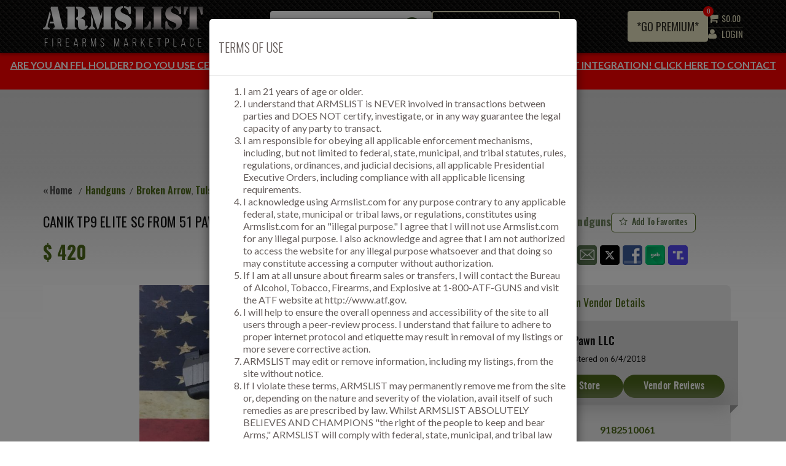

--- FILE ---
content_type: text/html; charset=utf-8
request_url: https://www.armslist.com/posts/14950162/tulsa-oklahoma-handguns-for-sale--canik-tp9-elite-sc
body_size: 41976
content:


<!DOCTYPE html>
<html>
<head>
    <meta charset="utf-8" />
    <meta name="viewport" content="width=device-width, initial-scale=1">
    <link rel="manifest" href="/Content/manifest.json">
    <title>
    For Sale: Canik TP9 Elite SC near Broken Arrow, Tulsa, OK : 14950162
</title>
    <link href="https://s3.amazonaws.com/mgm-content/sites/armslist/content/system/favicon.ico" rel="shortcut icon" />
    <link rel="stylesheet" href="https://s3.amazonaws.com/mgm-content/static/r132000/gzip/shared/css/bootstrap.css?v=1.0.25">
    <link href='//fonts.googleapis.com/css?family=Oswald:400,300,500,600%7CLato:400,700' rel='stylesheet' type='text/css'>
    <link rel="stylesheet" href="//maxcdn.bootstrapcdn.com/font-awesome/4.4.0/css/font-awesome.min.css">
    

    
    
    <script src="https://ajax.googleapis.com/ajax/libs/jquery/1.11.3/jquery.min.js"></script>
    
    <script src="https://ajax.googleapis.com/ajax/libs/jqueryui/1.11.4/jquery-ui.min.js"></script>
    <script type="text/javascript" src="https://s3.amazonaws.com/mgm-content/static/r132000/gzip/shared/js/jquery.main.js?v=1.0.25"></script>
    <script type="text/javascript" src="https://maps.googleapis.com/maps/api/js?key=AIzaSyDLO9G3Og5X-SgWqsqY8Wtp7SKwJhweWY0&v=weekly&channel=2&libraries=places" defer></script>
    
    <script src="https://unpkg.com/sweetalert/dist/sweetalert.min.js"></script>

    <script async src="https://www.googletagmanager.com/gtag/js?id=G-ZG9S07M74M"></script>
    <script>
        window.dataLayer = window.dataLayer || [];
        function gtag() {
            dataLayer.push(arguments);
        }
        gtag('js', new Date()); gtag('config', 'G-ZG9S07M74M');
    </script>

    <script type="text/javascript">
        var visitorId = '';
        var toasterDuration = '2000';
        var tempPasswordExpiryDate;
    </script>

    <link rel="stylesheet" href="https://s3.amazonaws.com/mgm-content/static/r132000/gzip/shared/css/owlcarouselmin.css?v=1.0.25">
        <link rel="stylesheet" href="https://s3.amazonaws.com/mgm-content/static/r132000/gzip/shared/css/owlthemedefaultmin.css?v=1.0.25">
        <script type="text/javascript" src="https://s3.amazonaws.com/mgm-content/static/r132000/gzip/shared/js/owlcarouselmin.js?v=1.0.25"></script>
        <link rel="stylesheet" href="https://s3.amazonaws.com/mgm-content/static/r132000/gzip/shared/css/all.css?v=1.0.25">
        <link rel="stylesheet" href="https://s3.amazonaws.com/mgm-content/static/r132000/gzip/shared/css/mCustomScrollbar.css?v=1.0.25">
        <script type="text/javascript" src="https://s3.amazonaws.com/mgm-content/static/r132000/gzip/shared/js/mCustomScrollbar.concat.min.js?v=1.0.25"></script>
        <script type="text/javascript" src="https://s3.amazonaws.com/mgm-content/static/r132000/gzip/shared/js/mCustomScrollbar.js?v=1.0.25"></script>
        <link rel="stylesheet" href="https://s3.amazonaws.com/mgm-content/static/r132000/gzip/shared/css/select2.css?v=1.0.25">
        <script type="text/javascript" src="https://s3.amazonaws.com/mgm-content/static/r132000/gzip/shared/js/select2.min.js?v=1.0.25"></script>
        <script rel="text/javascript" src="https://s3.amazonaws.com/mgm-content/static/r132000/gzip/shared/js/common.js?v=1.0.25"></script>
        <script rel="text/javascript" src="https://s3.amazonaws.com/mgm-content/static/r132000/gzip/shared/js/GovX.js?v=1.0.25"></script>
        <link rel="stylesheet" href="https://s3.amazonaws.com/mgm-content/static/r132000/gzip/shared/css/lightbox.min.css?v=1.0.25">
        <script rel="text/javascript" src="https://s3.amazonaws.com/mgm-content/static/r132000/gzip/shared/js/lightbox.js?v=1.0.25"></script>
        <script rel="text/javascript" src="https://s3.amazonaws.com/mgm-content/static/r132000/gzip/shared/scripts/dropzone/dropzone.min.js?v=1.0.25"></script>
        <link rel="stylesheet" href="https://s3.amazonaws.com/mgm-content/static/r132000/gzip/shared/scripts/dropzone/dropzone.min.css?v=1.0.25" />
        <script rel="text/javascript" src="https://s3.amazonaws.com/mgm-content/static/r132000/gzip/shared/js/toastr.min.js?v=1.0.25"></script>
        <link rel="stylesheet" href="https://s3.amazonaws.com/mgm-content/static/r132000/gzip/shared/css/toastr.min.css?v=1.0.25" />
        <script type="text/javascript" src="https://s3.amazonaws.com/mgm-content/static/r132000/gzip/shared/scripts/sweetalert.js?v=1.0.25"></script>
        <link rel="stylesheet" href="https://s3.amazonaws.com/mgm-content/static/r132000/gzip/shared/css/notification.css?v=1.0.25">
        <link rel="stylesheet" href="https://s3.amazonaws.com/mgm-content/static/r132000/gzip/shared/css/postnav.css?v=1.0.25">

    

    


    <script type="text/javascript">window.jQuery || document.write('<script src="https://s3.amazonaws.com/mgm-content/static/r132000/gzip/shared/js/jquery-1.11.2.min.js"><\/script>')</script>
    <script type="text/javascript" src="https://s3.amazonaws.com/mgm-content/static/r132000/gzip/shared/js/jquery.main.js"></script>
    <script src="//maxcdn.bootstrapcdn.com/bootstrap/3.3.5/js/bootstrap.min.js"></script>
    <script type="text/javascript" src="https://s3.amazonaws.com/mgm-content/static/r132000/gzip/shared/scripts/listmill-app.js?v=1.0.25"></script>
    <script type="text/javascript" src="https://s3.amazonaws.com/mgm-content/static/r132000/gzip/shared/scripts/jquery-listmill.js?v=1.0.25"></script>

    
    <script type="text/javascript" src="https://s3.amazonaws.com/mgm-content/static/r132000/gzip/shared/scripts/lib/jquery-cookie.js?v=1.0.25"></script>

    

    


    <script type="text/javascript">
        var updatedAddressList = [];
        window.onload = function () {
        var currentPageUrl = window.location.href;
            if (document.cookie.indexOf("auth_armslist") == -1) {
                //var ClickCount = localStorage.getItem("subscribenewsletter") || 0;
                //var PrevURL = localStorage.getItem("prevURL");
                //if (PrevURL == null || PrevURL == undefined || PrevURL == "") {
                //    localStorage.setItem("prevURL", window.location.href);
                //}

                //if (PrevURL != window.location.href) {
                //    ClickCount++;
                //    localStorage.setItem("prevURL", window.location.href);
                //    localStorage.setItem("subscribenewsletter", ClickCount);
                //}

                //if (ClickCount == 3) {
                //    $('#subscribewithnewsletter').modal('show');
                //}
            }


            $.ajax({
                url: "/Account/AccountDetails",
                type: "Get",
                success: function (response) {
                    if (response.success) {
                        var accounttype = response.accounttype;
                        var subscriptionStatus = response.subscriptionStatus;
                        var nextBillingOn = response.NextBillingOn;
                        tempPasswordExpiryDate = response.tempPasswordCreateDate;

                        if (response.isUserExist && response.isAddressVerified === 'unverified') {
                            if (currentPageUrl.includes('WBAG/Create') || currentPageUrl.includes('CheckoutProduct/AddtoCart') || currentPageUrl.includes('billing/editbd')) {
                                $('#VerifiedAddressModal').modal('show');
                            }
                        }
                        if (accounttype == null || accounttype == '') {
                            var ClickCount = localStorage.getItem("subscribenewsletter") || 0;
                            var PrevURL = localStorage.getItem("prevURL");
                            if (PrevURL == null || PrevURL == undefined || PrevURL == "") {
                                localStorage.setItem("prevURL", window.location.href);
                            }

                            if (PrevURL != window.location.href && window.location.href.indexOf("/stewpeters") == -1) {
                                ClickCount++;
                                localStorage.setItem("prevURL", window.location.href);
                                localStorage.setItem("subscribenewsletter", ClickCount);
                            }

                            if (ClickCount == 3 && window.location.href.indexOf("/stewpeters") == -1 && window.location.href.indexOf("/NewFreeAccount") == -1 && window.location.href.indexOf("/NewPVAccount") == -1 && window.location.href.indexOf("/new") == -1 && window.location.href.indexOf("/phoneVerification") == -1 && window.location.href.indexOf("/ProfileImage") == -1 && window.location.href.indexOf("/NewBlueDogAccount") == -1 && window.location.href.indexOf("/NewBillingAddress") == -1 && window.location.href.indexOf("/VendorProfileImage") == -1 && window.location.href.indexOf("/newFreeAccountComplete") == -1 && window.location.href.indexOf("/NewPVAccountComplete") == -1 ) {
                                $('#subscribewithnewsletter').modal('show');
                            }

                            if (response.guestuserNotificationcount) {
                                $("#cartProductsCountGuest").html(response.guestuserNotificationcount);
                            }

                            if (response.TotalGuestCartPrice && response.TotalGuestCartPrice != '') {
                                $("#idguestquickTotal").html(response.TotalGuestCartPrice.toFixed(2));
                            }

                            $("#divPowerSearchBtn").hide();
                            $(".messagenotification").hide();
                        }
                        else if (accounttype != null) {
                            if (accounttype == 1 && window.location.href.indexOf("/billing") == -1 && (subscriptionStatus == null || subscriptionStatus == 0 || subscriptionStatus == "" || subscriptionStatus == undefined)) {
                                $("#freeaccounterrormsg").html("Looks like you're still using a free account. Don't miss out on the best of what Armslist has to offer. <a style='text-decoration: underline; color: #e5e0bf;' href = '/billing?t=7'>Upgrade now!</a> ");
                                $("#freeaccounterrormsg").show();
                            }
                            if (accounttype == 1 || accounttype == '') {
                                $("#divPowerSearchBtn").hide();
                                $(".messagenotification").hide();
                                $(".top-holder").addClass("header-inbox-hide");
                                $(".top-holder").removeClass("header-inbox-show");
                            }
                            else {
                                $("#divPowerSearchBtn").show();
                                $(".messagenotification").show();
                                $("span#MessageNotificationCount").each(function (index) {
                                    $(this).text(response.messageNotificationCount);
                                });
                                if (response.IsshowredDot) {
                                    $("#NotificationCount").show();
                                }
                                $("span#unreadCountHeader").text(response.messageNotificationCount);
                                //document.getElementById("MessageNotificationCount").innerHTML = response.messageNotificationCount;
                                $(".inboxmobilescreen").css("visibility", "visible");
                                $(".top-holder").addClass("header-inbox-show");
                                $(".top-holder").removeClass("header-inbox-hide");
                            }
                        }
                        //else {
                        //    $("#divPowerSearchBtn").hide();
                        //    $(".messagenotification").hide();
                        //}


                        if (subscriptionStatus != null) {
                            if (subscriptionStatus == 7 && window.location.href.indexOf("/billing") == -1) {
                                $("#freeaccounterrormsg").html("<span style='color: red; font-weight:600'>URGENT:</span>  Your account has been terminated due to a billing error. <a style='text-decoration: underline; color: #e5e0bf;' href = '/billing?t=7'>Reactivate your account now</a> to regain access to the latest subscriber exclusive flash sales, local deals and more!");
                                $("#freeaccounterrormsg").show();
                            }
                            if (subscriptionStatus == 5 && window.location.href.indexOf("/billing") == -1) {
                                $("#freeaccounterrormsg").html("<b>We miss you!</b> <a style='text-decoration: underline; color: #e5e0bf;' href = '/billing?t=7'>Click here</a> to reactivate your account and gain access to the latest subscriber exclusive flash sales, local deals and more!");
                                $("#freeaccounterrormsg").show();
                            }
                            if (subscriptionStatus == 3 && window.location.href.indexOf("/billing") == -1) {
                                $("#freeaccounterrormsg").html("<b>URGENT:</b> Your account will terminate on " + nextBillingOn + " due to an issue with your billing information. <a style='text-decoration: underline; color: #e5e0bf;' href = '/billing?t=7'>Click here</a> to fix your billing information before you lose access to ALL features and benefits.");
                                $("#freeaccounterrormsg").show();
                            }
                        }

                        if (response.addressLists != null && response.addressLists != undefined && response.addressLists.length > 0) {
                            getAddresList(response.addressLists);
                        }
                    }
                }
            });

            var smallScreen = window.matchMedia("(max-width: 767px)");
            var mediumScreen = window.matchMedia("(min-width: 769px) and (max-width: 1024px)");
            var largeScreen = window.matchMedia("(min-width: 1025px)");

            var allowedUrls = [
                'https://www.armslist.com/',
                'http://staging.armslist.com/'
                /*,'http://localhost:8076/'*/
            ];
            var currentPageUrl = window.location.href;
            var showBanner = allowedUrls.indexOf(currentPageUrl) !== -1;

            if (showBanner && smallScreen.matches ) {
                $('.topCategorySlider').show();
            }
            if (showBanner && (largeScreen.matches || mediumScreen.matches)) {
                $('.topCategoryList').show();
            }
        }

                var appOptions = {
                    showTermsOnLoad: "true" == "true" ? true : false,
                    showTermsOnLoadTimeout: 0};

        $(function () {

            if ('False' == 'True') {
                ShowPurchaseLimitExceedPopUp();
            }

            showRewardNotification(parseInt(), parseInt(), '');
            showRewardNotification(parseInt(), parseInt(), '');
            showRewardNotification(parseInt(), parseInt(), '');
            ShowWeeklyLoginNotification();
            $('body').removeClass('billing');

            if (appOptions.showTermsOnLoad) {
                var url = window.location.pathname.split("/");
                var controllerName = url[1];
                if ("premiumpersonal" != controllerName.toLowerCase() && "userinvite" != controllerName.toLowerCase() && "lucasoil" != controllerName.toLowerCase())
                {
                        checkTerms();
                }
            }
        });

        function ShowWeeklyLoginNotification() {
            $.ajax({
                url: "/Account/GetUserRewardWeeklyNotificationStatus",
                type: "Get",
                async: false,
                success: function (response) {
                    if (response.success) {
                        if (response.isShowWeeklyRewardMsg) {
                            showToastr(response.rewardMessage);
                        }
                    }
                },
                error: function () {

                }
            });
        }

        function checkTerms() {
            if ((document.cookie.length == 0 || document.cookie.indexOf("terms=agreed") == -1)
                && window.location.href.indexOf("/info/terms") == -1
                && document.cookie.indexOf("auth_armslist") == -1) {
                showTerms();
            } else
                acceptTerms();
        }

        function acceptTerms() {
                    var dateStr = "";
                    if (appOptions.showTermsOnLoadTimeout > 0) {
                        date = new Date();
                        date.setHours(date.getHours() + appOptions.showTermsOnLoadTimeout);
                        dateStr = "; expires=" + date.toUTCString();
                    };
                    document.cookie = "terms=agreed" + dateStr + "; path=/";

            $('#termsModal').modal('hide');
                }

        function showTerms() {
                    //termsModalContainer
                    $.ajax({
                        url: "/info/termsagreement",
                        dataType: "html",
                        success: function (data) {
                            $("#termsModalContainer").html(data);

                            $('#termsModal').modal({
                                backdrop: 'static',
                                keyboard: false
                            });

                            $('#termsModal').modal('show');
                        }});
        }

        function checkValid(emailAddress, isFromPopup) {
            var isValidEmail = true;
            var email = emailAddress.value.trim();
            if (!email)
            {
                    if (isFromPopup) {
                        $(".validationtext").text("Please enter your email address.").show();
                        $("#E-mail").focus();
                    }
                    else {
                        showCopiedToastr("Please enter your email address.", false);
                        $("#footer-email").focus();
                    }
                    return false;
            }

            var emailRegex = /^[^\s@]+@[^\s@]+\.[^\s@]+$/;
            var doubledotRegex = /\.\./;
            if (!emailRegex.test(email)) {
                    isValidEmail = false;
            }
            if (isValidEmail && doubledotRegex.test(email)) {
                isValidEmail = false;
            }

            if (!isValidEmail)
            {
                if (isFromPopup)
                {
                    $(".validationtext").text("Please enter a valid email address.").show();
                }
                else
                {
                   showCopiedToastr("Please enter a valid email address.", false);
                    }
                return isValidEmail;
            }

            $(".validationtext").hide();
            return isValidEmail;
        }

        function subscribeNewsletter(emailAddress, isFromPopup) {
           // showLoadingBar();
            var isValid = checkValid(emailAddress, isFromPopup);
            var emailsvalue = emailAddress.value;
            if (isValid) {
                $.ajax({
                    url: '/info/SubscribewithNewsletter',
                    data: { email: emailsvalue },
                    type: "POST",
                    dataType: "json",
                    success: function (response) {
                        if (response.success) {
                            showToastr(response.message);
                            if (isFromPopup) {
                                $('#subscribewithnewsletter').modal({
                                    opacity: 0
                                });
                                $('#subscribewithnewsletter').modal('hide');
                            //hideLoading();
                            }
                        }
                        else {
                            showCopiedToastr(response.message, false);
                            if (isFromPopup) {
                                $('#subscribewithnewsletter').modal('show');
                            }
                          //  hideLoading();
                        }
                    },
                    error: function () {
                        showCopiedToastr(response.message, false);
                        //hideLoading();
                    }
                });
            }
            if (isFromPopup) {
                $('#subscribewithnewsletter').modal('show');
            }
            //hideLoadingBar();
        }

        function createlisting() {
            $.ajax({
                url: "/Account/AccountDetails",
                type: "Get",
                success: function (response) {
                    if (response.success) {
                        var accounttype = response.accounttype;
                        var accountsubscriptionstatus = response.subscriptionStatus;
                        var emailConfirmationStatus = response.EmailConfirmation;

                        if (accounttype == '' || accounttype == null) {
                            var url = "/account/new";
                            window.location.href = url;
                        }
                        else if (accounttype != null && accounttype != '' && accounttype == 1) {
                            if (accountsubscriptionstatus == null || (accountsubscriptionstatus != null && accountsubscriptionstatus != 1)) {
                                $('#upgradeAlertModal').modal('show');
                            }
                            else {
                                $("#upgradeAlertContainer").html(`
                                            <p>You will have full access to all features once your subscription is active.</p>
                                            <p>To proceed, please click the "Activate" button below.</p>
                                            <p>If you encounter any issues, please contact us at <a href="mailto:pp@armslist.com">pp@armslist.com</a>, call, or text us at 724-578-4740.</p>
                                            `);
                                //$('#btn_upgradeaccount').hide();
                                $('#upgradeAlertModal').modal('show');
                            }
                        }
                        else {
                            if (emailConfirmationStatus) {
                                var url = "/posts/new";
                                window.location.href = url;
                            }
                            else
                            {
                                $("#upgradeAlertHeading").html("Confirm Email");
                                $("#upgradeAlertContainer").html("<p>Please confirm your email in order to create a listing. <a href='/account/resend'>Click here</a> to send confirmation email.</p>");
                                $('#btn_upgradeaccount').hide();
                                $('#upgradeAlertModal').modal('show');
                            }
                        }
                    }
                }
            })
        }

        function editremoveListing() {
            $.ajax({
                url: "/Account/AccountDetails",
                type: "Get",
                success: function (response) {
                    if (response.success) {
                        var accounttype = response.accounttype;
                        var accountsubscriptionstatus = response.subscriptionStatus;
                        var emailConfirmationStatus = response.EmailConfirmation;

                        if (accounttype == '' || accounttype == null) {
                            var url = "/account/new";
                            window.location.href = url;
                        }
                        else if (accounttype != null && accounttype != '' && accounttype == 1) {
                            if (accountsubscriptionstatus == null || (accountsubscriptionstatus != null && accountsubscriptionstatus != 1)) {
                                $('#upgradeAlertModal').modal('show');
                            }
                            else {
                                $("#upgradeAlertContainer").html(`
                                            <p>You will have full access to all features once your subscription is active.</p>
                                            <p>To proceed, please click the "Activate" button below.</p>
                                            <p>If you encounter any issues, please contact us at <a href="mailto:pp@armslist.com">pp@armslist.com</a>, call, or text us at 724-578-4740.</p>
                                            `);
                                //$('#btn_upgradeaccount').hide();
                                $('#upgradeAlertModal').modal('show');
                            }
                        }
                        else {
                            if (emailConfirmationStatus) {
                                var url = "/posts/resendactivation";
                                window.location.href = url;
                            }
                            else {
                                $("#upgradeAlertHeading").html("Confirm Email");
                                $("#upgradeAlertContainer").html("<p>Please confirm your email in order to editing or remove a listing. <a href='/account/resend'>Click here</a> to send confirmation email.</p>");
                                $('#btn_upgradeaccount').hide();
                                $('#upgradeAlertModal').modal('show');
                            }
                        }
                    }
                }
            })
        }

        function modifyProductQty(id) {
            var productID = id;
            var hasRemainingQty = true;
            var data = {
                id: productID
            };
            $.ajax({
                type: 'POST',
                url: "../CheckoutProduct/CartSession",
                data: JSON.stringify(data),
                async: false,
                contentType: 'application/json; charset=utf-8',
                success: function (response) {
                    if (response.success) {

                        if (response.availableForGuest) {
                            if (response.hasRemainingQty) {
                                $("#idguestquickTotal").html(response.TotalGuestCartPrice.toFixed(2));
                                $("#cartProductsCountGuest").html(response.guestuserNotificationcount);
                            }
                            else {
                                hasRemainingQty = false;
                                swal({
                                    text: response.message,
                                    icon: "info",
                                    timer: 4000,
                                    buttons: false
                                });
                            }
                        }
                        else {
                            $('table.custom-drp').html('');
                            var cardtHTM = '';
                            cardtHTM += '<thead>'
                            cardtHTM += '<tr>'
                            cardtHTM += '<th width="150"><div class="cartProductName">Product Name</div></th>'
                            cardtHTM += '<th>Qty</th>'
                            cardtHTM += '<th>Price</th>'
                            cardtHTM += '</tr>'
                            cardtHTM += '</thead>'
                            cardtHTM += '<tbody>'
                            for (var item = 0; item < response.productList.length; item++) {
                                cardtHTM += '<tr>'
                                cardtHTM += ' <td width="150"><div class="cartProductName">' + response.productList[item].productname + '</div></td>';
                                cardtHTM = cardtHTM + ' <td>' + response.productList[item].quantity + '</td>            <td>$' + response.productList[item].price.toFixed(2) + '</td></tr>';
                            }
                            cardtHTM = cardtHTM + '   <tr>' +

                                ' <td class="alignment_1" colspan="3"> <a href="/CheckoutProduct/AddtoCart" id="checkoutBtn" class="btn btn-success">View Cart</a></td>' +
                                ' </tr>';
                            cardtHTM += '</tbody>'
                            $('table.custom-drp').html(cardtHTM);
                            $('#cartProductsCount').html(response.prodCount);
                            $('.quickTotal').html(response.cartTotalPrice.toFixed(2));
                        }
                    }
                    else if (!response.success && !response.hasRemainingQty) {
                        hasRemainingQty = false;

                        swal({
                            text: response.message,
                            icon: "info",
                            timer: 4000,
                            buttons: false
                        });

                    }
                    else {
                        window.location.href = "../Account/Login";
                    }
                },
                error: function (xhr) {
                    window.location.href = "../Account/Login";
                }
            });
            return hasRemainingQty;
        }

        function showLoginPopUp(productID, isuserwanttoCheckProductdetail, Variant)
        {
            $.ajax({
                url: "../CheckoutProduct/LoginPopup",
                data: { productid: productID, isuserwanttocheckproductdetail: isuserwanttoCheckProductdetail, variant: Variant  },
                cache: false,
                success: function (data)
                {
                    $('#userLoginAlertModal').modal('show');
                    $("#userLoginAlertContainer").html(data);
                }
            });
        }

        function decreaseProductQty(id) {
            var productID = id;
            var data = {
                id: productID
            };
            $.ajax({
                type: 'POST',
                url: "../CheckoutProduct/DecreaseCartProductQty",
                data: JSON.stringify(data),
                async: true,
                contentType: 'application/json; charset=utf-8',
                success: function (response) {
                    if (response.success) {
                        if (response.availableForGuest) {
                            $("#idguestquickTotal").html(response.TotalGuestCartPrice.toFixed(2));
                            $("#cartProductsCountGuest").html(response.guestuserNotificationcount);
                        }
                        else {
                            $('table.custom-drp').html('');
                            var cardtHTM = '';
                            cardtHTM += '<thead>'
                            cardtHTM += '<tr>'
                            cardtHTM += '<th width="150"><div class="cartProductName">Product Name</div></th>'
                            cardtHTM += '<th>Qty</th>'
                            cardtHTM += '<th>Price</th>'
                            cardtHTM += '</tr>'
                            cardtHTM += '</thead>'
                            cardtHTM += '<tbody>'
                            for (var item = 0; item < response.productList.length; item++) {
                                cardtHTM += '<tr>'
                                cardtHTM += ' <td width="150"><div class="cartProductName">' + response.productList[item].productname + '</div></td>';
                                cardtHTM = cardtHTM + ' <td>' + response.productList[item].quantity + '</td>            <td>$' + response.productList[item].price.toFixed(2) + '</td></tr>';
                            }
                            cardtHTM = cardtHTM + '   <tr>' +

                                ' <td class="alignment_1" colspan="3"> <a href="/CheckoutProduct/AddtoCart" id="checkoutBtn" class="btn btn-success">View Cart</a></td>' +
                                ' </tr>';
                            cardtHTM += '</tbody>'
                            $('table.custom-drp').html(cardtHTM);
                            $('#cartProductsCount').html(response.prodCount);
                            $('.quickTotal').html(response.cartTotalPrice.toFixed(2));
                        }
                    }
                    else if (!response.success && !response.hasRemainingQty) {
                        alert(response.message);
                    }
                    else {
                        window.location.href = "../Account/Login";
                    }
                },
                error: function (xhr) {
                    window.location.href = "../Account/Login";
                }
            });
        }
        function showAlertLoader() {
            swal({
                        title: "",
                        text: "Loading...",
                        icon: "https://s3.amazonaws.com/mgm-content/static/r132000/gzip/shared/images/loading2.gif",
                        buttons: false,
                        className: "swalLoading",
                        closeOnClickOutside: false,
                    });
    }

        function AddToCartPopUp() {
            hideLoadingBar();
            swal({
                text: "Product added to cart!",
                icon: "success",
                closeOnClickOutside: false,
                className: "ProducrAddtoCart",
                buttons:
                {
                    cancel: {
                        text: "View cart",
                        value: "View cart",
                        visible: true,
                        className: "swalViewCart",
                        closeModal: false,
                    },
                    confirm: {
                        text: "Keep shopping",
                        value: "Keep shopping",
                        visible: true,
                        className: "swalKeepshopping",
                        closeModal: true,
                    }
                }
            }).then((value) => {

                if (value === "Keep shopping") {
                    if (window.location.href.indexOf("/MoreProducts") != -1 || window.location.href.indexOf("/MoreProducts/Index") != -1) {
                        swal.close();
                        window.location.reload();
                    }
                    else {
                        window.location.href = "/MoreProducts/Index";
                        showAlertLoader();
                    }
                }
                if (value === "View cart") {
                    window.location.href = "/CheckoutProduct/AddtoCart";
                    showAlertLoader();
                }
            });
        }

        function GuestAddToCartPopUp() {
            swal({
                text: "Product added to cart!",
                icon: "success",
                closeOnClickOutside: false,
                className: "ProducrAddtoCart",
                buttons:
                {
                    cancel: {
                        text: "View cart",
                        value: "View cart",
                        visible: true,
                        className: "swalViewCart",
                        closeModal: false,
                    },
                    confirm: {
                        text: "Keep shopping",
                        value: "Keep shopping",
                        visible: true,
                        className: "swalKeepshopping",
                        closeModal: true,
                    }
                }
            }).then((value) => {

                if (value === "Keep shopping") {
                    if (window.location.href.indexOf("/MoreProducts") != -1 || window.location.href.indexOf("/MoreProducts/Index") != -1) {
                        swal.close();
                        window.location.reload();
                    }
                    else {
                        window.location.href = "/MoreProducts/Index";
                        showAlertLoader();
                    }
                }
                if (value === "View cart") {
                    window.location.href = "/CheckoutProduct/GuestAddtoCart";
                    showAlertLoader();
                }
            });
        }

        function addtocart(e){
            showLoadingBar();
            var userPoint = $(e).attr('data-usepoint');
            var productID = $(e).attr('id');
            if ($("#isproductlimitexceed_" + productID).val() == 'True') {
                ShowPurchaseLimitExceedPopUp();
                hideLoadingBar();
            }
            else {
                var data = {
                    id: productID,
                    userPoints: userPoint
                };
                $.ajax({
                    type: 'POST',
                    url: "../CheckoutProduct/CartSession",
                    data: JSON.stringify(data),
                    async: true,
                    contentType: 'application/json; charset=utf-8',
                    success: function (response) {
                        if (response.success) {

                            if (response.availableForGuest && response.hasRemainingQty) {
                                $("#idguestquickTotal").html(response.TotalGuestCartPrice.toFixed(2));
                                $("#cartProductsCountGuest").html(response.guestuserNotificationcount);
                                GuestAddToCartPopUp();
                                hideLoadingBar();
                            }
                            else {
                                $('table.custom-drp').html('');
                                var cardtHTM = '';
                                cardtHTM += '<thead>'
                                cardtHTM += '<tr>'
                                cardtHTM += '<th width="150"><div class="cartProductName">Product Name</div></th>'
                                cardtHTM += '<th>Qty</th>'
                                cardtHTM += '<th>Price</th>'
                                cardtHTM += '</tr>'
                                cardtHTM += '</thead>'
                                cardtHTM += '<tbody>'
                                for (var item = 0; item < response.productList.length; item++) {
                                    cardtHTM += '<tr>'
                                    cardtHTM += ' <td width="150"><div class="cartProductName">' + response.productList[item].productname + '</div></td>';
                                    cardtHTM = cardtHTM + ' <td>' + response.productList[item].quantity + '</td>            <td>$' + response.productList[item].price.toFixed(2) + '</td></tr>';
                                }
                                cardtHTM = cardtHTM + '   <tr>' +

                                    ' <td class="alignment_1" colspan="3"> <a href="/CheckoutProduct/AddtoCart" id="checkoutBtn" class="btn btn-success">View Cart</a></td>' +
                                    ' </tr>';
                                cardtHTM += '</tbody>'
                                $('table.custom-drp').html(cardtHTM);
                                $('#cartProductsCount').html(response.prodCount);
                                $('.quickTotal').html(response.cartTotalPrice.toFixed(2));
                                AddToCartPopUp();
                                hideLoadingBar();
                            }
                        }
                        else if (!response.success && response.isfreeaccount) {
                            $('#upgradeAlertModal').modal('show');
                            hideLoadingBar();
                        }
                        else if (!response.success && response.isusernotlogging) {
                            showLoginPopUp(productID, false, '');
                            hideLoadingBar();
                        }
                        else if (!response.success && !response.hasRemainingQty) {
                            swal({
                                text: response.message,
                                icon: "info",
                                timer: 4000,
                                buttons: false
                            });
                            hideLoadingBar();
                        }
                        else {
                            window.location.href = "../Account/Login";
                            hideLoadingBar();
                        }
                    },
                    error: function (xhr) {
                        window.location.href = "../Account/Login";
                        hideLoadingBar();
                    }
                });
            }
        }

        function AddVariantProductToCart(id, variant, userPoints) {
            if ($("#isproductlimitexceed").val() == 'True') {
                ShowPurchaseLimitExceedPopUp();
                hideLoadingBar();
            }
            else {
                var data = {
                    idproduct: id,
                    varient: variant,
                    price: 0,
                    quantity: 0,
                    userPoints: userPoints
                };
                $.ajax({
                    type: 'POST',
                    url: "../CheckoutProduct/VariantProductCartSession",
                    data: JSON.stringify({ varientCombination: data }),
                    async: true,
                    contentType: 'application/json; charset=utf-8',
                    success: function (response) {
                        if (response.success) {

                            if (response.availableForGuest && response.hasRemainingQty) {
                                $("#idguestquickTotal").html(response.TotalGuestCartPrice.toFixed(2));
                                $("#cartProductsCountGuest").html(response.guestuserNotificationcount);
                                GuestAddToCartPopUp();
                                hideLoadingBar();
                            }
                            else {
                                $('table.custom-drp').html('');
                                var cardtHTM = '';
                                cardtHTM += '<thead>'
                                cardtHTM += '<tr>'
                                cardtHTM += '<th width="150"><div class="cartProductName">Product Name</div></th>'
                                cardtHTM += '<th>Qty</th>'
                                cardtHTM += '<th>Price</th>'
                                cardtHTM += '</tr>'
                                cardtHTM += '</thead>'
                                cardtHTM += '<tbody>'
                                for (var item = 0; item < response.productList.length; item++) {
                                    cardtHTM += '<tr>'
                                    cardtHTM += ' <td width="150"><div class="cartProductName">' + response.productList[item].productname + '</div></td>';
                                    cardtHTM = cardtHTM + ' <td>' + response.productList[item].quantity + '</td>            <td>$' + response.productList[item].price.toFixed(2) + '</td></tr>';
                                }
                                cardtHTM = cardtHTM + '   <tr>' +

                                    ' <td class="alignment_1" colspan="3"> <a href="/CheckoutProduct/AddtoCart" id="checkoutBtn" class="btn btn-success">View Cart</a></td>' +
                                    ' </tr>';
                                cardtHTM += '</tbody>'
                                $('table.custom-drp').html(cardtHTM);
                                $('#cartProductsCount').html(response.prodCount);
                                $('.quickTotal').html(response.cartTotalPrice.toFixed(2));
                                AddToCartPopUp();
                                hideLoadingBar();
                            }
                        }
                        else if (!response.success && response.isfreeaccount) {
                            $('#upgradeAlertModal').modal('show');
                            hideLoadingBar();
                        }
                        else if (!response.success && response.isusernotlogging) {
                            showLoginPopUp(id, false, variant);
                            hideLoadingBar();
                        }

                        else if (!response.success && !response.hasRemainingQty) {
                            swal({
                                text: response.message,
                                icon: "info",
                                timer: 4000,
                                buttons: false
                            });
                            hideLoadingBar()
                        }
                        else {
                            window.location.href = "../Account/Login";
                            hideLoadingBar()
                        }
                    },
                    error: function (xhr) {
                        window.location.href = "../Account/Login";
                        hideLoadingBar()
                    }
                });
            }
        }

        function increaseVariantProductQty(id, variant) {

            var hasRemainingQty = true;
            var data = {
                idproduct: id,
                varient: variant,
                price: 0,
                quantity: 0
            };
            $.ajax({
                type: 'POST',
                url: "../CheckoutProduct/VariantProductCartSession",
                data: JSON.stringify({ varientCombination: data }),
                async: false,
                contentType: 'application/json; charset=utf-8',
                success: function (response) {
                    if (response.success) {
                        if (response.availableForGuest) {
                            if (response.hasRemainingQty) {
                                $("#idguestquickTotal").html(response.TotalGuestCartPrice.toFixed(2));
                                $("#cartProductsCountGuest").html(response.guestuserNotificationcount);
                            }
                            else {
                                hasRemainingQty = false;
                                swal({
                                    text: response.message,
                                    icon: "info",
                                    timer: 4000,
                                    buttons: false
                                });
                            }
                        }
                        else {
                            $('table.custom-drp').html('');
                            var cardtHTM = '';
                            cardtHTM += '<thead>'
                            cardtHTM += '<tr>'
                            cardtHTM += '<th width="150"><div class="cartProductName">Product Name</div></th>'
                            cardtHTM += '<th>Qty</th>'
                            cardtHTM += '<th>Price</th>'
                            cardtHTM += '</tr>'
                            cardtHTM += '</thead>'
                            cardtHTM += '<tbody>'
                            for (var item = 0; item < response.productList.length; item++) {
                                cardtHTM += '<tr>'
                                cardtHTM += ' <td width="150"><div class="cartProductName">' + response.productList[item].productname + '</div></td>';
                                cardtHTM = cardtHTM + ' <td>' + response.productList[item].quantity + '</td>            <td>$' + response.productList[item].price.toFixed(2) + '</td></tr>';
                            }
                            cardtHTM = cardtHTM + '   <tr>' +

                                ' <td class="alignment_1" colspan="3"> <a href="/CheckoutProduct/AddtoCart" id="checkoutBtn" class="btn btn-success">View Cart</a></td>' +
                                ' </tr>';
                            cardtHTM += '</tbody>'
                            $('table.custom-drp').html(cardtHTM);
                            $('#cartProductsCount').html(response.prodCount);
                            $('.quickTotal').html(response.cartTotalPrice.toFixed(2));
                        }
                    }
                    else if (!response.success && !response.hasRemainingQty) {
                        hasRemainingQty = false;

                        swal({
                            text: response.message,
                            icon: "info",
                            timer: 4000,
                            buttons: false
                        });

                    }
                    else {
                        window.location.href = "../Account/Login";
                    }
                },
                error: function (xhr) {
                    window.location.href = "../Account/Login";
                }
            });
            return hasRemainingQty;
        }

        function decreaseVariantProductQty(id, variant) {

            var data = {
                idproduct: id,
                varient: variant,
                price: 0,
                quantity: 0
            };
            $.ajax({
                type: 'POST',
                url: "../CheckoutProduct/DecreaseCartVariantProductQty",
                data: JSON.stringify({ varientCombination: data }),
                async: true,
                contentType: 'application/json; charset=utf-8',
                success: function (response) {
                    if (response.success) {

                        if (response.availableForGuest) {
                            $("#idguestquickTotal").html(response.TotalGuestCartPrice.toFixed(2));
                            $("#cartProductsCountGuest").html(response.guestuserNotificationcount);
                        }
                        else {
                            $('table.custom-drp').html('');
                            var cardtHTM = '';
                            cardtHTM += '<thead>'
                            cardtHTM += '<tr>'
                            cardtHTM += '<th width="150"><div class="cartProductName">Product Name</div></th>'
                            cardtHTM += '<th>Qty</th>'
                            cardtHTM += '<th>Price</th>'
                            cardtHTM += '</tr>'
                            cardtHTM += '</thead>'
                            cardtHTM += '<tbody>'
                            for (var item = 0; item < response.productList.length; item++) {
                                cardtHTM += '<tr>'
                                cardtHTM += ' <td width="150"><div class="cartProductName">' + response.productList[item].productname + '</div></td>';
                                cardtHTM = cardtHTM + ' <td>' + response.productList[item].quantity + '</td>            <td>$' + response.productList[item].price.toFixed(2) + '</td></tr>';
                            }
                            cardtHTM = cardtHTM + '   <tr>' +

                                ' <td class="alignment_1" colspan="3"> <a href="/CheckoutProduct/AddtoCart" id="checkoutBtn" class="btn btn-success">View Cart</a></td>' +
                                ' </tr>';
                            cardtHTM += '</tbody>'
                            $('table.custom-drp').html(cardtHTM);
                            $('#cartProductsCount').html(response.prodCount);
                            $('.quickTotal').html(response.cartTotalPrice.toFixed(2));
                        }
                    }
                    else if (!response.success && !response.hasRemainingQty) {
                        alert(response.message);
                    }
                    else {
                        window.location.href = "../Account/Login";
                    }
                },
                error: function (xhr) {
                    window.location.href = "../Account/Login";
                }
            });
        }

        function ShowUnreadNotification() {
            $.ajax({
                url: "/Account/GetDMandWBAGMessageCount",
                type: "Get",
                success: function (response) {
                    if (response.success) {
                        var inboxmessagecount = response.inboxmessagecount;
                        var wbagmessagecount = response.wbagmessagecount;

                        if (parseInt(inboxmessagecount) > 0) {
                            showToastr("You have " + inboxmessagecount + " unread DM messages", "/directmessage/index");
                        }

                        setTimeout(function () {
                            if (parseInt(wbagmessagecount) > 0) {
                                showToastr("You have " + wbagmessagecount + " unread WBAG messages", "/directmessage/index?iswbag=true");
                            }
                        }, 3000);
                    }
                }
            });
        }

        function ShowPurchaseLimitExceedPopUp() {
            Swal.fire({
                html: 'The limit for this item has been reached.',
                cancelButtonText: "CLOSE",
                showCancelButton: true,
                showConfirmButton: false,
                showCloseButton: true,
                customClass: "LimitExceedPopUp",
                allowOutsideClick: false
            }).then((result) => {

            });
        }

        function getAddresList(addressLists) {
            //debugger;
            var addressList = JSON.parse(addressLists);

            if (addressList != null && addressList != undefined && addressList.length > 0) {
                getAllLatLong(addressList);
            }
        }

        function updateLatLong(addressList, callback) {
            //debugger;
            addressList.forEach((item, index) => {

                setTimeout(function () {
                    try {
                        var fullAddress = "";

                        if (item.street1 != null && item.street1 != undefined && item.street1 != '') {
                            fullAddress = item.street1;
                        }

                        if (item.city != null && item.city != undefined && item.city != '') {
                            fullAddress += ", " + item.city;
                        }

                        if (item.state != null && item.state != undefined && item.state != '') {
                            fullAddress += ", " + item.state;
                        }

                        if (item.postal != null && item.postal != undefined && item.postal != '') {
                            fullAddress += ", " + item.postal;
                        }

                        var geocoder = new google.maps.Geocoder();
                        if (geocoder) {
                            geocoder.geocode({ 'address': fullAddress }, function (results, status) {

                                if (results != null) {
                                    if (status == google.maps.GeocoderStatus.OK) {
                                        var latitude = results[0].geometry.location.lat();
                                        var longitude = results[0].geometry.location.lng();

                                        if (latitude != null && latitude != undefined && latitude != '') {
                                            item.lat = latitude;
                                        }

                                        if (longitude != null && longitude != undefined && longitude != '') {
                                            item.lon = longitude;
                                        }

                                        item.isUpdated = true;

                                        updatedAddressList.push(item);

                                        if (updatedAddressList.length == addressList.length) {
                                            if (typeof callback == 'function') {
                                                callback();
                                            }
                                        }
                                    }
                                    else if (status == google.maps.GeocoderStatus.ZERO_RESULTS) {

                                        item.isUpdated = false;
                                        updatedAddressList.push(item);
                                        //console.log(status);
                                        return;
                                    }
                                    else if (status == google.maps.GeocoderStatus.OVER_QUERY_LIMIT) {
                                        item.isUpdated = false;
                                        updatedAddressList.push(item);
                                        //console.log(status);
                                        return;
                                    }
                                    else if (status == google.maps.GeocoderStatus.REQUEST_DENIED) {
                                        item.isUpdated = false;
                                        updatedAddressList.push(item);
                                        //console.log(status);
                                        return;
                                    }
                                    else if (status == google.maps.GeocoderStatus.INVALID_REQUEST) {
                                        item.isUpdated = false;
                                        updatedAddressList.push(item);
                                        //console.log(status);
                                        return;
                                    }
                                    else if (status == google.maps.GeocoderStatus.UNKNOWN_ERROR) {
                                        item.isUpdated = false;
                                        updatedAddressList.push(item);
                                        //console.log(status);
                                        return;
                                    }
                                    else if (status == google.maps.GeocoderStatus.ERROR) {
                                        item.isUpdated = false;
                                        updatedAddressList.push(item);
                                        //console.log(status);
                                        return;
                                    }
                                    else {
                                        item.isUpdated = false;
                                        updatedAddressList.push(item);
                                        //console.log(status);
                                        return;
                                    }
                                }
                                else {
                                    item.isUpdated = false;
                                    updatedAddressList.push(item);
                                    //console.log(status);
                                    return;
                                }
                            });
                        }
                    }
                    catch (err) {
                        item.isUpdated = false;
                        updatedAddressList.push(item);
                        //console.log(err);
                        return;
                    }

                }, 5000);
            });
        }

        function updateNewAddressList(updatedAddressList) {
            //debugger;
            var strUpdatedAddressList = JSON.stringify(updatedAddressList);

            $.ajax({
                url: "/Account/UpdateAddress",
                data: { strUpdatedAddressLists: strUpdatedAddressList },
                type: 'POST',
                dataType: 'json',
                success: function (result) {
                    if (result.success) {
                        //console.log('Address Updated..');
                    }
                },
                error: function (xhr, status, error) {
                    console.log(xhr.responseText);
                }
            });
        }

        async function getAllLatLong(addressList) {
            //debugger;
            var count = 0;
            for (const item of addressList) {
                count++;
                var fullAddress = "";

                if (item.street1 != null && item.street1 != undefined && item.street1 != '') {
                    fullAddress = item.street1;
                }

                if (item.city != null && item.city != undefined && item.city != '') {
                    fullAddress += ", " + item.city;
                }

                if (item.state != null && item.state != undefined && item.state != '') {
                    fullAddress += ", " + item.state;
                }

                if (item.postal != null && item.postal != undefined && item.postal != '') {
                    fullAddress += ", " + item.postal;
                }

                var result = await getPPPVLatLongByAddress(fullAddress);
                if (result != null) {
                    var latitude = result.lat();
                    var longitude = result.lng();

                    if (latitude != null && latitude != undefined && latitude != '') {
                        item.lat = latitude;
                    }

                    if (longitude != null && longitude != undefined && longitude != '') {
                        item.lon = longitude;
                    }

                    item.isUpdated = true;

                    updatedAddressList.push(item);
                    //console.log("IdAccount: " + item.idaccount + " Storename: " + item.storename + " IdAddress: " + item.idAddress + " Lat: " + result.lat() + ", Lon:" + result.lng());
                }
                else {
                    //console.log("IdAccount: " + item.idAccount + " Storename: " + item.storename + "IdAddress: " + item.idAddress + " " + count);
                    updatedAddressList.push(item);
                }
            }

            if (updatedAddressList.length == addressList.length) {
                updateNewAddressList(updatedAddressList);
            }
        }

        async function getPPPVLatLongByAddress(address) {
            //debugger;
            var result = null;
            var geocoder = new google.maps.Geocoder();
            try {
                var testres = await timeout(1000);
                await geocoder.geocode({ 'address': address }, function (results, status) {
                    if (status == google.maps.GeocoderStatus.OK) {
                        result = results[0].geometry.location;
                        return result;
                    }
                });
            }
            catch (err) {
                return result;
            }
            return result;
        }

        async function timeout(ms) {
            return new Promise(resolve => setTimeout(resolve, ms));
        }

    </script>

    
    <link rel="stylesheet" href="https://s3.amazonaws.com/mgm-content/static/r132000/gzip/shared/css/main.css?v=1.0.25">
    <link href='https://fonts.googleapis.com/css?family=Lato:400,700,300%7COswald:400,700,300' rel='stylesheet' type='text/css'>
    <link rel="stylesheet" href="https://pro.fontawesome.com/releases/v5.10.0/css/all.css" integrity="sha384-AYmEC3Yw5cVb3ZcuHtOA93w35dYTsvhLPVnYs9eStHfGJvOvKxVfELGroGkvsg+p" crossorigin="anonymous" />
    <link rel="stylesheet" href="https://s3.amazonaws.com/mgm-content/static/r132000/gzip/shared/css/bootstrap-select.min.css" />
    <script rel="text/javascript" src="https://s3.amazonaws.com/mgm-content/static/r132000/gzip/shared/js/bootstrap-select.min.js"></script>
    
    <link rel="canonical" href="https://www.armslist.com/posts/14950162/tulsa-oklahoma-handguns-for-sale--canik-tp9-elite-sc" />
        <meta name="robots" content="noindex, follow" />
    <meta name="description" content="Buy a Canik TP9 Elite SC near Broken Arrow, Tulsa, OK : 14950162" />
    <meta name="twitter:card" content="summary_large_image" />
    <meta name="twitter:title" content="For Sale: Canik TP9 Elite SC near Broken Arrow, Tulsa, OK : 14950162" />
    <meta name="twitter:description" content="Buy a Canik TP9 Elite SC near Broken Arrow, Tulsa, OK : 14950162" />
    <meta name="twitter:image" content="https://s3.amazonaws.com/mgm-content/sites/armslist/uploads/posts/2024/03/14/14950162_01_canik_tp9_elite_sc_640.jpg" />
    <meta property="og:title" content="For Sale: Canik TP9 Elite SC near Broken Arrow, Tulsa, OK : 14950162" />
    <meta property="og:description" content="Buy a Canik TP9 Elite SC near Broken Arrow, Tulsa, OK : 14950162" />
    <meta property="og:url" content="https://www.armslist.com/posts/14950162/tulsa-oklahoma-handguns-for-sale--canik-tp9-elite-sc" />
    <meta property="og:image" content="https://s3.amazonaws.com/mgm-content/sites/armslist/uploads/posts/2024/03/14/14950162_01_canik_tp9_elite_sc_640.jpg" />
    <meta property="og:type" content="product">


    <script type="application/ld+json">
         {"@context":"https://schema.org","@type":"Product","name":"For Sale: Canik TP9 Elite SC near Broken Arrow, Tulsa, OK : 14950162","description":"Buy a Canik TP9 Elite SC near Broken Arrow, Tulsa, OK : 14950162","image":"https://s3.amazonaws.com/mgm-content/sites/armslist/uploads/posts/2024/03/14/14950162_01_canik_tp9_elite_sc_640.jpg","offers":{"@type":"Offer","priceCurrency":"USD","price":"419.99","seller":{"@type":"Organization","name":"Free User"}},"category":"Handguns","brand":{"@type":"Brand","name":"Canik USA"},"itemCondition":"https://schema.org/NewCondition"}
    </script>

    <style type="text/css">
        #h3Override h1, h2, h4, h5, h6 {
            /*margin-top: 0px;*/
            color: #000000;
        }

        .pagination-gallery .item.active img, .pagination-gallery .item:hover img {
            border: none;
        }

        .postListImg {
            padding-bottom: 100%;
            position: relative;
            border: 3px solid transparent;
        }

            .postListImg:hover, .pagination-gallery .item.active .postListImg {
                border: 3px solid #b2b682;
            }

        .pagination-gallery .item img {
            width: auto;
            height: auto;
            border: none;
            position: absolute;
            left: 0;
            right: 0;
            bottom: 0;
            top: 0;
            max-width: 100%;
            max-height: 100%;
            padding: 0;
            margin: auto;
        }

        .gallery .item img {
            width: auto;
            height: auto;
            max-width: 100%;
            max-height: 100%;
            padding-bottom: 0;
        }

        .postContent h3 {
            color: black;
        }

        #wrapper {
            overflow: visible;
        }

        .info-holder ul li:first-child {
            border-top: none;
        }

        .pp-pofile-main {
            margin-bottom: 0;
        }

        .gallery-js-ready .slideset .centered-img .forsales-img-link-wrap {
            display: block;
            width: 100%;
            height: 100%;
        }

        .gallery-js-ready .slideset .centered-img img.for-sales-img {
            width: 100% !important;
            height: 100% !important;
            object-fit: contain;
            object-position: center;
        }

        .back-to-search-link {
            color: #5C724C;
            padding: 3px;
            font-size: 18px;
            line-height: 26px;
            font-weight: 600;
            font-family: "Oswald", sans-serif;
            transition: all 0.3s ease;
            display: inline-flex;
            align-items: center;
            justify-content: center;
            gap: 8px;
            position: relative;
        }

            .back-to-search-link::before {
                content: "";
                height: 1px;
                background-color: #5C724C;
                position: absolute;
                left: 23px;
                right: 0;
                bottom: -2px;
            }

        .ppv_page-main.ppv-pt {
            padding-top: 0;
        }

        .all-product-list-section.ap-list-pt {
            padding-top: 15px;
        }

        @media (max-width: 991px) {
            .all-product-list-section .product-item-card {
                width: calc(68.42% - 10px);
            }
        }

        @media (max-width: 767px) {
            .all-product-list-section .product-item-card {
                width: 100%;
            }

            .all-product-list-section .product-list-view {
                flex-direction: column-reverse;
            }

            .info-holder ul li:nth-child(2) {
                border-top: none;
            }

            .info-holder ul.location {
                margin-top: 10px;
            }
        }

        .breadcrumb-wrapper {
            margin: 10px 0;
            font-size: 14px;
        }

        .breadcrumb-list {
            list-style: none;
            display: flex;
            flex-wrap: wrap;
            gap: 4px;
            padding: 0;
            margin: 0;
        }

            .breadcrumb-list li::after {
                content: '/';
                margin: 0 6px;
                color: #4a4a4a;
            }

            .breadcrumb-list li:last-child::after {
                content: '';
                margin: 0;
            }

            .breadcrumb-list a {
                color: #337ab7;
                text-decoration: none;
            }

            .breadcrumb-list span {
                font-weight: bold;
            }

        .new-bredcum-wrapper-cls .new-bredcum-wrapper-cls-user-listed .new-bredcum-wrapper-cls-common-listing a::before {
            content: "\00AB ";
            display: inline;
            margin-right: 3px;
        }

        .new-bredcum-wrapper-cls .new-bredcum-wrapper-cls-user-listed .new-bredcum-wrapper-cls-common-listing a {
            color: #4a4a4a;
            font-weight: 600;
            font-size: 16px;
            font-family: "Oswald", sans-serif;
            margin-right: 4px;
        }

        .new-bredcum-wrapper-cls .new-bredcum-wrapper-cls-user-listed .new-bredcum-wrapper-cls-common-deactive a {
            color: #4B6719;
            font-weight: 600;
            font-size: 16px;
            font-family: "Oswald", sans-serif;
        }
    </style>


    <!-- -->
    <!--            <style type="text/css">
    .footer-social {  width: 100px;  margin-right: 0px !important;}
    </style>
-->
    <style type="text/css">
        body {
            overflow: visible;
        }

        .maintenanceMessage a {
            color: white !important;
        }

        .wrap.text-custom a {
            text-align: right;
            font: 400 20px/27px "oswald", "Helvetica Neue", Helvetica, Arial, sans-serif;
            display: block;
            padding: 0;
            color: #655D5B;
        }

        span.color-main-red {
            color: #7c0807 !important;
        }

        .wrap.text-custom {
            display: flex;
            align-items: center;
            width: 100%;
            justify-content: flex-end;
            min-height: 56px;
        }

        /*#h3Overrides h3 {
                margin-top: 0px;
                color: #000000;
            }

            .vglnk, .vglnk:visited {
                color: #7c0807;
                text-decoration: underline;
            }

            .text-holder span {
                display: initial !important;
            }
            .notification-badge {
                background: #ec3c3c;
                color: #fff;
                position: relative;
                bottom: 14px;
                right: 33px;
            }
            .shopping {
                margin-left: 4%;
                font-size: 17px;
                cursor: pointer;
            }
            #checkoutBtn.btn.btn-success {
                font: 300 20px/7px "Oswald", "Arial", "Helvetica", sans-serif;
            }
            div.dropdown-menu.drp-show{ width:247px; background:#FFF;}
            div.dropdown-menu.drp-show table.custom-drp.table{ margin-bottom:0px;}
            #accordion .form-group select.form-control1 {
                height: 32px !important;
                font-size: 14px;
                line-height: 20px;
                box-shadow: none;
                padding: 2px 12px 1px;
                width: 100%;
                display: block;
                background-color: rgb(255 255 255);
                background-image: none;
                border-radius: 4px;
                transition: border-color ease-in-out 0.15s, box-shadow ease-in-out 0.15s;
                border: 1px solid rgb(204 204 204);
            }
            .card .panel-default > .panel-heading, .checkout-paymentPanel .panel-heading {
                color: #fff;
                background-color: rgb(92 115 78);
                border-color: rgb(92 115 78);
            }
            .billing-checkout button.btn.btn-success {
                min-width: 260px;
                padding: 12px 0;
                background: rgb(89 115 78);
                text-align: center;
                border-radius: 25px;
                color: rgb(255 255 255);
                margin: 5px 0;
                border: 3px solid rgb(89 115 78);
                font-size: 22px;
                text-transform: capitalize;
            }*/

        /* Zoom image on product info */

        .zoom {
            display: inline-block;
            position: relative;
        }

            .zoom:after {
                content: '';
                display: block;
                width: 33px;
                height: 33px;
                position: absolute;
                top: 0;
                right: 0;
                background: url(icon.png);
            }

            .zoom img {
                display: block;
            }

                .zoom img::selection {
                    background-color: transparent;
                }

        #ex2 img:hover {
            cursor: url(grab.cur), default;
        }

        #ex2 img:active {
            cursor: url(grabbed.cur), default;
        }

        .cart-size {
            padding-bottom: 8px;
            margin-top: 1%;
            margin-left: 0%;
        }

        .lbl {
            width: 11%;
            text-align: left !important;
            display: inline-block;
            margin-left: 10px;
        }

        .drp {
            width: 35%;
            display: inline-block;
            margin-left: 6px;
            margin-top: 10px;
        }

        .select-variant {
            /*display: flex;*/
            padding-top: 7px;
            flex-wrap: wrap;
        }

            .select-variant .lbl {
                width: auto;
                display: block;
            }

            .select-variant .drp {
                margin-top: 0;
                width: 100%;
                margin-left: 0;
            }

            .select-variant .col01 {
                width: 33.33%;
                width: 100%;
                padding: 5px 5px;
            }

        .drp select {
            width: 100%;
            height: 37px;
            border: 1px solid #ccc;
            border-radius: 4px;
            outline: none;
            padding-left: 8px;
            font-size: 18px;
            color: #000;
        }

        .cart-add .list li {
            display: flex;
        }

        .cart-add .addToCartButton {
            background: #fe0000;
            color: #fff;
            border-color: #fe0000;
            border-radius: 23px;
            width: 100%;
            padding: 9px;
            font-size: 18px;
            position: inherit;
        }

        .cart-add {
            padding: 4px 0px 19px 0px;
            text-align: center;
        }

        .cartQuickTotal {
            position: absolute;
            line-height: inherit;
            margin: inherit;
            top: 3px;
            font-size: 14px;
            left: 23px;
        }

        #tblProducts .row:before {
            content: inherit;
            clear: both;
        }

        .notification-badge {
            background: #ec3c3c;
            color: #fff;
            position: relative;
            bottom: 14px;
            right: 33px;
        }

        .users-list li {
            margin: 0 10px 0 3px;
            display: inline-block;
        }

        #header .align-right {
            position: relative;
        }

        #header {
            position: relative;
            z-index: 999;
        }

        .custom-qty {
            color: #565050;
            font-size: 15px;
            position: relative;
            top: 3px;
        }

        .let-arrow-icon {
            color: #ffffff;
            opacity: 1;
            font-size: 89px;
            font-weight: 300;
            top: 50px;
            left: 4px;
            position: absolute;
        }

        .carousel-control {
            opacity: 1;
        }

        /* .new-lable-image img {
            width: 126px;
            top: -15px;
            position: absolute;
            right: -5px;
        }*/

        .productMoreInfo {
            position: absolute;
            bottom: 12px;
            right: 12px;
            border: none;
            background: #637e31;
            padding: 7px;
            border-radius: 20px;
            font-size: 14px;
        }

        .price a {
            display: block;
            color: #7c0807 !important;
            font: 500 56px/76px "oswald", "Helvetica Neue", Helvetica, Arial, sans-serif;
            padding: 0 0 10px;
        }

        .addToCartButtonProduct:hover {
            background: #fe0000;
        }

        .addToCartButtonProduct {
            background: #fe0000;
            border: none;
            padding: 7px !important;
            font-size: 15px !important;
            border-radius: 18px;
        }

        #searchWidget {
            margin-bottom: 16px;
            width: 33vw;
        }

        .productMoreInfoButt:hover {
            background: #637e31;
        }

        .productMoreInfoButt {
            border: none;
            background: #637e31;
            padding: 7px;
            border-radius: 20px;
            font-size: 14px;
        }

        .productMoreInfo:hover {
            background: #637e31;
        }

        .heading-armslist-sec {
            background-color: #000;
            text-align: left;
            position: relative;
            font: 300 16px/19px "Oswald", "Arial", "Helvetica", sans-serif;
            text-decoration: none;
            text-transform: uppercase;
        }

            .heading-armslist-sec h2 {
                padding: 5px;
                color: #adc77b;
            }

        #searchWidget .heading-armslist-sec {
            margin-top: 10px;
            margin-bottom: 20px;
        }

        #searchWidget h2 {
            font-size: 20px;
        }

        .addToCartButton {
            background: #fe0000;
            border: none;
            padding: 7px !important;
            font-size: 15px !important;
            border-radius: 18px;
        }

            .addToCartButton:hover {
                background: #fe0000;
            }

        .right-arrow-icon {
            color: #ffffff;
            opacity: 1;
            font-size: 89px;
            font-weight: 300;
            top: 50px;
            right: 4px;
            position: absolute;
        }

        .let-arrow-icon {
            color: #ffffff;
            opacity: 1;
            font-size: 89px;
            font-weight: 300;
            top: 50px;
            left: 4px;
            position: absolute;
        }

        .carousel-control {
            opacity: 1;
        }

        .new-lable-image img {
            width: 126px;
            top: -15px;
            position: absolute;
            right: -5px;
            z-index: 1;
        }

        .productMoreInfo {
            position: absolute;
            bottom: 12px;
            right: 12px;
            border: none;
            background: #637e31;
            padding: 7px;
            border-radius: 20px;
            font-size: 14px;
        }

        .price a {
            display: block;
            color: #7c0807 !important;
            font: 500 56px/76px "oswald", "Helvetica Neue", Helvetica, Arial, sans-serif;
            padding: 0 0 10px;
        }

        .addToCartButtonProduct:hover {
            background: #fe0000;
        }

        .addToCartButtonProduct {
            background: #fe0000;
            border: none;
            padding: 7px !important;
            font-size: 15px !important;
            border-radius: 18px;
        }

        #searchWidget {
            margin-bottom: 16px;
            width: 33vw;
        }

        .productMoreInfoButt:hover {
            background: #637e31;
        }

        .productMoreInfoButt {
            border: none;
            background: #637e31;
            padding: 7px;
            border-radius: 20px;
            font-size: 14px;
        }

        .productMoreInfo:hover {
            background: #637e31;
        }

        .heading-armslist-sec {
            background-color: #000;
            text-align: left;
            position: relative;
            font: 300 16px/19px "Oswald", "Arial", "Helvetica", sans-serif;
            text-decoration: none;
            text-transform: uppercase;
        }

            .heading-armslist-sec h2 {
                padding: 5px;
                color: #adc77b;
            }

        #searchWidget .heading-armslist-sec {
            margin-top: 10px;
            margin-bottom: 20px;
        }

        #searchWidget h2 {
            font-size: 20px;
        }

        .addToCartButton {
            background: #fe0000;
            border: none;
            padding: 7px !important;
            font-size: 15px !important;
            border-radius: 18px;
        }

            .addToCartButton:hover {
                background: #fe0000;
            }

        .right-arrow-icon {
            color: #ffffff;
            opacity: 1;
            font-size: 89px;
            font-weight: 300;
            top: 50px;
            right: 4px;
            position: absolute;
        }

        .triangle-4 {
            position: absolute;
            top: -8%;
            right: 7%;
            width: 15px;
            height: 15px;
            border-bottom: solid 12px rgb(255, 255, 255);
            border-left: solid 12px transparent;
            border-right: solid 12px transparent;
        }

        .row-mrg-top {
            margin-top: 2%;
        }

        .show {
            display: block;
        }

        .drp-show {
            top: 100%;
        }

        .drp-li1 {
            border: none;
            padding-top: 13px;
            padding-bottom: 0;
        }

        .drp-text {
            margin-left: 25%;
            color: #313131;
        }

        .buy-btn {
            padding: 0px 10px 0px 10px;
            font-size: 13px;
            background: red;
            font-weight: 600;
            margin-left: 2%;
        }

        .drp-li {
            border-bottom: 1px solid #c5bfbf;
            padding: 9px 16px 14px 15px;
            font-size: 14px;
        }

        .drp-cross {
            position: relative;
            top: 3px;
            font-size: 17px !important;
        }

        .custom-drp {
            padding: 0px;
            padding-left: 0px;
            padding-right: 10px;
            list-style: none;
            color: #8e8b8b;
        }

        .shopping {
            margin-left: 4%;
            font-size: 17px;
            cursor: pointer;
        }

        .total-section {
            margin-top: 31%;
        }

        .section-bottom {
            margin-top: 30%;
        }

        .bottom-span1 {
            font-size: 16px;
            color: #151515;
        }

        .bottom-span2 {
            font-size: 17px;
            color: #c12525;
        }

        .btn-grn {
            padding: 1px 5px 1px 5px;
            font-size: 15px;
            color: #fff;
            background: #5c734d;
            border-radius: 25px;
        }

        .span-cl {
            color: #f7b600;
        }

        .remove {
            display: none;
        }

        .users-list li {
            display: block;
        }

        .add-product {
            color: #404040;
            font-weight: 600;
        }

        .card {
            background: #fff;
            border: 1px solid #dcdada;
            padding: 10px;
            margin-top: 10px;
            border-radius: 3px;
            box-shadow: 1px 0px 3px 2px #e2e1e1;
        }

        .custom-input {
            height: 36px;
            border: none;
            box-shadow: none;
            border-bottom: 1px solid grey;
            padding: 2px 1px 1px 3px;
            border-radius: 0px;
            font-size: 14px;
            -webkit-appearance: auto;
            color: dimgrey;
        }

        .custom-input2 {
            height: 36px;
            border: none;
            box-shadow: none;
            border-bottom: 1px solid grey;
            padding: 2px 1px 1px 19px;
            border-radius: 0px;
            font-size: 14px;
            -webkit-appearance: auto;
            color: dimgrey;
        }

        .fa-cus {
            color: #717070;
            position: absolute;
            top: 19%;
        }

        .custom-label {
            color: #272727;
        }

        .border-right {
            border-right: 1px solid #ababab;
        }

        .cross-fa {
            font-size: 22px;
            color: red;
            cursor: pointer;
        }

        .custom-text {
            color: #565050;
            font-size: 15px;
            position: relative;
            top: 3px;
        }

        .CheckoutproductPrice {
            bottom: 40px;
            right: 12px;
            color: #000;
        }

            .CheckoutproductPrice > .price-text {
                color: #565050;
                font-size: 15px;
                position: relative;
                top: 3px;
            }

        .marg-top {
            margin-top: 6px;
        }

        .bottom-text {
            color: #adadad;
            font-size: 14px;
        }

        .custom-text1 {
            color: #565050;
            font-size: 15px;
            font-weight: 600;
        }

        .custom-qty input {
            width: 31px;
            padding: 0px 3px;
        }

        .bs-example .form-group label.control-label {
            padding: 0px;
            line-height: 45px;
            font-size: 15px;
        }

        .bs-example .form-group .form-control {
            height: 48px;
        }

        .input_form {
            width: 100%;
            float: left;
            background: rgb(255, 255, 255);
            border: 1px solid rgb(220, 218, 218);
            padding: 10px;
            margin-top: 10px;
            border-radius: 3px;
            box-shadow: 1px 0px 3px 2px #e2e1e1;
        }

            .input_form form > .card {
                border: none;
                padding: 0px;
                margin-top: 0px;
                border-radius: 0px;
                box-shadow: none;
            }

            .input_form div#collapseThree .panel-body {
                padding: 0px;
            }

            .input_form form .padd_left {
                padding-left: 0px;
            }

            .input_form div#collapseThree {
                margin-top: -15px;
            }

        td.alignment_1 {
            text-align: right;
        }

        .payment_1 {
            width: 100%;
            float: left;
        }

        .form_input .form-group {
            margin-left: 0px;
            margin-right: 0px;
            margin-bottom: 5px;
        }

        .form_input.panel-body {
            padding: 5px;
        }

        .form_input label.control-label {
            line-height: 26px !important;
            font-size: 14px !important;
        }

        .input_1 input.form-control {
            height: 32px !important;
            font-size: 14px;
            line-height: 30px;
        }

        .input_1 select.form-control {
            height: 32px !important;
            font-size: 14px;
            line-height: 20px;
        }

        .input_item input, .input_item .item {
            border: 1px solid rgb(204, 204, 204);
        }

        div#tokenizerForm {
            margin-top: 15px;
        }

        .input_form .table > thead > tr > th {
            font-size: 14px;
        }

        .input_form .table tr > td, .input_form .table tr > td span {
            font-size: 14px;
        }

            .input_form .table tr > td .cross-fa {
                color: rgb(0, 0, 0);
                font-size: 19px;
            }

        .align_right {
            text-align: right;
            padding-right: 90px;
        }



        .btn_number {
            /*display: inline-flex !important;*/
            padding-top: 8px !important;
        }

            .btn_number .custom-qty {
                position: inherit !important;
                padding: 0px 3px;
                text-align: center;
            }

        td.col-md-2.subtotal {
            padding: 10px;
        }

        .divider_1, .divider_2 {
            width: 49%;
            float: left;
            margin-left: 2%;
        }

        .divider_2 {
            margin-top: 0px !important;
        }

        .panel.divider_1 {
            margin-left: 0px;
        }

        hr.hr_1 {
            margin: 1px 0px 1px 0px;
            width: 20%;
            float: right;
        }

        .total_h {
            margin-right: 0%;
        }

        .w-25 {
            width: 25%;
        }

        .w-15 {
            width: 15%;
        }

        .opacity-0 {
            opacity: 0;
        }

        .font-weight-bold {
            font-weight: bold;
        }

        .border-0 {
            border: 0px !important;
        }

        .text-red {
            color: rgb(193, 37, 37);
        }

        .disabledbutton {
            pointer-events: none;
            opacity: 0.4;
        }

        .orderTotal {
            font-size: 16px !important;
        }

        .widgetProductDetails .btn.btn-danger.addToCartButton {
            color: #fff;
        }



        .blogPostList {
            padding: 0;
            margin: 0;
        }

            .blogPostList li {
                padding: 0;
                margin: 0;
                list-style: none;
            }

        .youtube_container {
            position: relative;
            width: 100%;
            height: 0;
            padding-bottom: 56.25%;
            clear: both;
        }

        .youtube_video {
            /*position: absolute;
            top: 0;
            left: 0;*/
            width: 100%;
            height: 258px;
        }


        .responsive_img {
            width: 100%;
            height: auto;
        }

        .blogCallOut {
            background-color: #333;
            text-align: center;
            border-radius: 5px;
            padding: 10px;
        }

            .blogCallOut a {
                color: #ffffff;
                font-family: "Oswald", "Arial", "Helvetica", sans-serif;
                font-weight: 300;
                font-size: 32px;
                line-height: 1.1;
            }

        .custom-shop {
            width: 103px;
            padding: 5px;
            font-size: 15px;
            font-weight: 600;
            color: #fff;
            background-color: #c9302c;
            border-color: #ac2925;
            border-radius: 4px;
            position: absolute;
            bottom: 23%;
            right: 3%;
        }

        /*  Overall Conatiner*/
        p.img-p {
            position: absolute;
            bottom: 0%;
            background: #fff;
            margin-bottom: 0;
            padding-top: 4px;
            width: 100%;
        }

        #slider {
            position: relative;
            /* margin: 20px auto 0 auto; */
            border-radius: 4px;
            width: 100%;
            height: 350px;
            overflow: hidden;
        }

            #slider ul.image_slider_ul {
                position: relative;
                margin: 0;
                padding: 0;
                width: 400%;
                height: 100%;
                list-style: none;
            }

                #slider ul.image_slider_ul li {
                    position: relative;
                    display: block;
                    float: left;
                    margin: 0;
                    padding: 0;
                    width: 25%;
                    height: 100%;
                }

                    #slider ul.image_slider_ul li button.addToCart.btn-danger {
                        position: absolute;
                        bottom: 20px;
                        left: 10px;
                        background: #FF0000 !important;
                    }

        .addToCartAvialableQty {
            position: absolute;
            bottom: 18px;
            left: 131px;
            color: #000;
            font-size: 12px;
        }

        .addToCartAvialableQtyNew {
            position: absolute;
            bottom: 18px;
            left: 131px;
            color: #fe0000;
            font-size: 15px;
            font-weight: bold;
        }

        .addToCartAvialableQty b {
            color: rgb(111, 130, 95);
        }

        #slider ul.image_slider_ul li .bgimage {
            width: 100%;
            height: 100%;
            position: relative;
            /* background-color: #333; */
            background-position: 100% 0%;
            background-size: cover;
            background-repeat: no-repeat;
            /* -webkit-filter: blur(2px); */
        }

        /*  Indicators*/

        #slider .indicator_con {
            width: 100%;
            height: auto;
            position: absolute;
            display: flex;
            align-items: center;
            justify-content: center;
            padding: 10px 0;
            bottom: 0;
        }

            #slider .indicator_con ul.indicator {
                width: 100%;
                height: auto;
                position: relative;
                text-align: center;
            }

                #slider .indicator_con ul.indicator li {
                    position: relative;
                    list-style: none;
                    width: 20px;
                    height: 4px;
                    background-color: #fff;
                    /* border: 1px solid #fff; */
                    display: inline-block;
                    margin: 0 3px;
                    border-radius: 1.5px;
                    transition: 800ms ease-in-out;
                }

                    #slider .indicator_con ul.indicator li.active {
                        background-color: #F2B206;
                    }

        /*  Buttons*/

        button.control_prev, button.control_next {
            position: absolute;
            /* top: 42%; */
            z-index: 999;
            display: block;
            width: 7%;
            height: 100%;
            background: transparent;
            /* background: rgba(0,0,0,0.1); */
            color: rgb(90, 90, 90);
            text-decoration: none;
            font-weight: 600;
            font-size: 26px;
            border: none;
            outline: none;
            /* opacity: 0.8; */
            cursor: pointer;
        }

            button.control_prev:hover, button.control_next:hover {
                opacity: 1;
                -webkit-transition: all 0.2s ease;
                /* background-color: #fff; */
                color: #fff;
            }

        button.control_prev {
            border-radius: 0 4px 4px 0;
        }

        button.control_next {
            right: 0;
            border-radius: 4px 0 0 4px;
        }

        .users-list li {
            margin: 0 10px 0 3px;
            display: inline-block;
        }

        #header .align-right {
            position: relative;
        }

        .custom-qty {
            color: #565050;
            font-size: 15px;
            margin-left: 7px;
            position: relative;
            top: 3px;
        }

        .triangle-4 {
            position: absolute;
            top: -30%;
            right: 7%;
            width: 15px;
            height: 15px;
            border-bottom: solid 12px rgb(255, 255, 255);
            border-left: solid 12px transparent;
            border-right: solid 12px transparent;
        }

        ul.custom-drp li a {
            color: #fff;
        }

        .row-mrg-top {
            margin-top: 2%;
        }

        .show {
            display: block;
        }

        .drp-show {
            top: 100%;
        }

        .drp-li1 {
            border: none;
            padding-top: 13px;
            padding-bottom: 0;
        }

        .drp-text {
            margin-left: 25%;
            color: #313131;
        }

        .buy-btn {
            padding: 0px 10px 0px 10px;
            font-size: 13px;
            background: red;
            font-weight: 600;
            margin-left: 2%;
        }

        .drp-li {
            border-bottom: 1px solid #c5bfbf;
            padding: 9px 16px 14px 15px;
            font-size: 14px;
        }

        .drp-cross {
            position: relative;
            top: 3px;
            font-size: 17px !important;
        }

        .custom-drp {
            padding: 0px;
            padding-left: 0px;
            padding-right: 10px;
            list-style: none;
            color: #8e8b8b;
        }

        .shopping {
            margin-left: 4%;
            font-size: 17px;
            cursor: pointer;
        }

        .users-list li {
            margin: 0 10px 0 3px;
            display: block;
        }

        .total-section {
            margin-top: 31%;
        }

        .section-bottom {
            margin-top: 30%;
        }

        .bottom-span1 {
            font-size: 24px;
            color: #151515;
        }

        .bottom-span2 {
            font-size: 24px;
            color: #c12525;
        }

        .btn-grn {
            padding: 1px 5px 1px 5px;
            font-size: 15px;
            color: #fff;
            background: #5c734d;
            border-radius: 25px;
        }

        .span-cl {
            color: #f7b600;
        }

        .remove {
            display: none;
        }

        .add-product {
            color: #404040;
            font-weight: 600;
        }

        .card {
            background: #fff;
            border: 1px solid #dcdada;
            padding: 10px;
            margin-top: 10px;
            border-radius: 3px;
            box-shadow: 1px 0px 3px 2px #e2e1e1;
        }

        .custom-input {
            height: 36px;
            border: none;
            box-shadow: none;
            border-bottom: 1px solid grey;
            padding: 2px 1px 1px 3px;
            border-radius: 0px;
            font-size: 14px;
            -webkit-appearance: auto;
            color: dimgrey;
        }

        .custom-input2 {
            height: 36px;
            border: none;
            box-shadow: none;
            border-bottom: 1px solid grey;
            padding: 2px 1px 1px 19px;
            border-radius: 0px;
            font-size: 14px;
            -webkit-appearance: auto;
            color: dimgrey;
        }

        .fa-cus {
            color: #717070;
            position: absolute;
            top: 19%;
        }

        .custom-label {
            color: #272727;
        }

        .border-right {
            border-right: 1px solid #ababab;
        }

        .cross-fa {
            font-size: 22px;
            color: red;
            cursor: pointer;
        }

        .custom-text {
            color: #565050;
            font-size: 15px;
            position: relative;
            top: 3px;
        }

        .marg-top {
            margin-top: 6px;
        }

        .bottom-text {
            color: #adadad;
            font-size: 14px;
        }

        .custom-text1 {
            color: #565050;
            font-size: 15px;
            font-weight: 600;
        }

        .badge:empty {
            display: block !important;
        }

        .addToCartButton {
            position: absolute;
            bottom: 12px;
            left: 12px;
        }

        .productMoreInfo {
            position: absolute;
            bottom: 12px;
            right: 12px;
        }

        h3.productTitle {
            position: absolute;
            bottom: 40px;
            left: 12px;
            font-weight: 300 !important;
            font-size: 18px;
            color: rgb(111, 130, 95) !important;
        }

        #searchWidget h3.productTitle {
            font-size: 12px;
        }

        .productPrice {
            position: absolute;
            bottom: 40px;
            right: 12px;
            color: #000;
        }

        .loginMessageForPrice {
            position: absolute;
            bottom: 47px;
            right: 12px;
            color: #fe0000;
            font-weight: bold;
            z-index: 1;
        }

        #carousel-example-captions .carousel-inner > .item > .carousel-caption {
            width: 100%;
            background: rgba(255,255,255,0.7);
            left: 0;
            right: 0;
            text-shadow: none;
            padding-top: 26px;
        }

        #carousel-example-captions {
            background: #ccc;
            box-shadow: 1px 1px 6px rgba(47, 45, 36,0.2);
        }

            #carousel-example-captions .carousel-inner > .item > img, #carousel-example-captions .carousel-inner > .item > a > img {
                display: block;
                width: 100%;
                height: 200px;
                object-fit: contain;
                line-height: 1;
            }

            #carousel-example-captions .carousel-inner .item {
                height: 200px;
            }

            #carousel-example-captions .carousel-control {
                background: transparent;
                width: 1%;
            }

                #carousel-example-captions .carousel-control .glyphicon-chevron-left, #carousel-example-captions .carousel-control .icon-prev {
                    margin-left: 0px;
                }

                #carousel-example-captions .carousel-control .glyphicon-chevron-right, #carousel-example-captions .carousel-control .icon-next {
                    margin-right: 0px;
                }

            #carousel-example-captions .carousel-inner > .item, #carousel-example-captions .carousel-inner > .item > a {
                height: 272px;
            }

                #carousel-example-captions .carousel-inner > .item > .carousel-caption {
                    bottom: -4px;
                }

        .swal-modal {
            width: 250px !important;
        }

        .users-list {
            max-width: inherit;
        }

        .text_caption {
            background-color: rgba(0, 0, 0, 0.4);
            position: absolute;
            top: 30%;
            left: 32%;
            padding: 10px 30px;
            color: rgb(229, 224, 191);
        }

        .overlay-text {
            position: absolute;
            background: rgba(206, 157, 19, 0.8);
            color: rgb(255, 255, 255);
            top: 0%;
            right: -25%;
            transform: translateX(-50%);
            width: 50%;
            text-align: center;
            padding: 7px 0;
            border-radius: 10px 0 0 10px;
        }

        #carousel-example-captions .carousel-control {
            color: #ccc;
        }

        #h3Overrides h3 {
            margin-top: 0px;
            color: #000000;
        }

        .vglnk, .vglnk:visited {
            color: #7c0807;
            text-decoration: underline;
        }

        .text-holder span {
            display: initial !important;
        }

        .notification-badge {
            background: #ec3c3c;
            color: #fff;
            position: relative;
            bottom: 14px;
            right: 33px;
            font-family: "Oswald", "Arial", "Helvetica", sans-serif;
            font-size: 12px;
            line-height: 16px;
            padding: 0;
            width: 20px;
            height: 20px;
            display: inline-flex;
            align-items: center;
            justify-content: center;
            font-weight: normal;
        }

        .shopping {
            margin-left: 0;
            font-size: 17px;
            cursor: pointer;
            position: absolute;
            bottom: -14px;
            right: 40px;
        }

        .users-list li {
            text-align: left;
            position: relative;
            display: block;
        }

        #checkoutBtn.btn.btn-success {
            font: 300 20px/7px "Oswald", "Arial", "Helvetica", sans-serif;
            color: #fff;
        }

        div.dropdown-menu.drp-show {
            width: 247px;
            background: #FFF;
        }

            div.dropdown-menu.drp-show table.custom-drp.table {
                margin-bottom: 0px;
            }

        #accordion .form-group select.form-control1 {
            height: 32px !important;
            font-size: 14px;
            line-height: 20px;
            box-shadow: none;
            padding: 2px 12px 1px;
            width: 100%;
            display: block;
            background-color: rgb(255, 255, 255);
            background-image: none;
            border-radius: 4px;
            transition: border-color ease-in-out 0.15s, box-shadow ease-in-out 0.15s;
            border: 1px solid rgb(204, 204, 204);
        }

        .card .panel-default > .panel-heading, .checkout-paymentPanel .panel-heading {
            color: #fff;
            background-color: rgb(92, 115, 78);
            border-color: rgb(92, 115, 78);
        }

        .billing-checkout button.btn.btn-success {
            min-width: 260px;
            padding: 12px 0;
            background: rgb(89, 115, 78);
            text-align: center;
            border-radius: 25px;
            color: rgb(255 255 255);
            margin: 5px 0;
            border: 3px solid rgb(89 115 78);
            font-size: 22px;
            text-transform: capitalize;
        }

        li.cartContainer {
        }

        body.billing li.cartContainer span.shopping.dropdown-toggle {
            color: #e5e0bf !important;
        }

            body.billing li.cartContainer span.shopping.dropdown-toggle:after {
                content: none;
            }

            body.billing li.cartContainer span.shopping.dropdown-toggle span.badge {
                border-radius: 10px !important;
                padding: 3px 7px;
                font-size: 14px;
            }

        body.billing .users-list li a {
            line-height: 20px;
        }

        body.billing .users-list li.cartContainer table {
            font-size: 16px !important;
        }

            body.billing .users-list li.cartContainer table a.btn-success {
                padding: 12px 21px;
                background-color: #5cb85c;
                border-color: #4cae4c;
                border-width: 2px;
            }

        body.billing div.messagenotification {
            font-size: 16px;
            bottom: -19px;
        }


        .cartContainer .dropdown-menu {
            right: -10px;
            width: 250px;
            left: inherit;
            top: 11px;
            background: #fff;
        }

            .cartContainer .dropdown-menu table {
                margin-bottom: 0px;
            }

                .cartContainer .dropdown-menu table td.alignment_1 a {
                    float: right;
                }

                .cartContainer .dropdown-menu table .cartProductName {
                    white-space: nowrap;
                    width: 116px;
                    overflow: hidden;
                    text-overflow: ellipsis;
                }

        .amount_1 p {
            float: right;
        }

        .w-15 {
            width: 15%;
        }

        .opacity-0 {
            opacity: 0;
        }

        .font-weight-bold {
            font-weight: bold;
        }

        .border-0 {
            border: 0px !important;
        }

        .text-red {
            color: rgb(193, 37, 37);
        }

        @media (max-width:767px) {
            .info-holder ul.location li:first-child {
                width: 50%;
            }

            .info-holder ul.location li {
                width: 50%;
            }

                .info-holder ul.location li:nth-child(3),
                .info-holder ul.location li:nth-child(5) {
                    border-right: 1px solid #b1b1b1;
                }
        }

        @media screen and (min-width: 991px) and (max-width: 1024px) {
            #carousel-example-captions .carousel-inner > .item > .carousel-caption .addToCartAvialableQtyNew {
                font-size: 14px;
            }
        }

        @media only screen and (max-width: 991px) {
            #header .align-right .create-btn {
                margin-right: auto;
                margin-left: 25px;
            }

            #searchWidget {
                width: 100%;
            }
        }

        @media only screen and (max-width: 768px) {
            .addToCartAvialableQty {
                left: 137px;
            }

            .addToCartAvialableQtyNew {
                left: 137px;
            }

            .gallery .item {
                padding: 0;
            }

            .gallery {
                padding: 0 0 20px;
            }

                .gallery .mask {
                    overflow: hidden;
                }

            .pagination-gallery {
                position: inherit;
                left: inherit;
                padding: 0 0 20px;
            }

                .pagination-gallery .item {
                    width: 25%;
                }

                .pagination-gallery .gallery {
                    padding: 0;
                }

            .checkout-cust-table tr td:nth-child(1) {
                display: none;
            }

            .checkout-cust-table tr td:nth-child(2) {
            }

            .checkout-cust-table tr td:nth-child(3) {
                display: none;
            }

            .responsive_ad img {
                width: 100%;
                height: 150px
            }

            .productTitle {
                white-space: nowrap;
                width: 185px;
                overflow: hidden;
                text-overflow: ellipsis;
                text-align: left;
                font-size: 14px;
                display: inline-block;
            }

            .overlay-text {
                font-size: 14px;
            }

            #header .align-right {
                width: auto;
                text-align: right;
            }

            .users-list {
                margin-left: inherit;
            }

            .notification-badge {
                bottom: 14px;
                right: 31px;
            }
            /*.shopping {
                bottom: -1px;
                right: 15px;
            }*/

            .create-btn.visible-xs {
                margin-left: 0px;
            }
            /*.cartQuickTotal {
                top: 20px;
                font-size: 11px;
                left: -5px;
                font-weight: 100;
            }*/

            .container-fluid.forMobile {
                z-index: inherit;
            }

            .cartContainer .dropdown-menu {
                right: -80px;
            }

            #checkoutBtn.btn.btn-success {
                font: 300 16px/13px "Oswald", "Arial", "Helvetica", sans-serif
            }
        }

        .page-slide-1 {
            display: flex !important;
            flex-wrap: wrap;
        }

        .centered-img {
            height: 350px;
            min-height: 350px;
            display: flex;
            align-items: center;
            justify-content: center;
            background: #fff;
        }

        .last-item td:last-child {
            padding-left: 51px;
        }

        .ProducrAddtoCart {
            width: 500px !important;
        }

            .ProducrAddtoCart .swal-footer {
                text-align: center !important;
            }

            .ProducrAddtoCart .swal-text {
                font-size: 18px;
                font-weight: 600;
            }

        .swalViewCart {
            background-color: #5cb85c;
            border-color: #4cae4c;
            color: #fff;
        }

            .swalViewCart:hover {
                background-color: #449d44 !important;
                border-color: #398439 !important;
            }

        .swalKeepshopping {
            background-color: #fe0000 !important;
            border-color: #fe0000 !important;
        }

            .swalKeepshopping:hover {
                background-color: #8d2324 !important;
                border-color: #8d2324 !important;
            }

        .swalLoading {
            width: 500px !important;
        }

            .swalLoading .swal-icon img {
                max-width: 20% !important;
            }

            .swalLoading .swal-text {
                font-size: 18px;
                font-weight: 600;
            }

        @media screen and (max-width: 767px) {
            #carousel-example-captions .carousel-inner > .item {
                min-height: 310px;
            }

                #carousel-example-captions .carousel-inner > .item > .carousel-caption.logindata {
                    /*padding-top: 75px;*/
                    padding-top: 62px;
                }

                #carousel-example-captions .carousel-inner > .item > .carousel-caption {
                    padding-top: 45px;
                }

            #header .align-right .create-btn {
                margin-right: 0;
                margin-left: 0;
            }

            h3.productTitle {
                bottom: auto;
                top: 5px;
                padding: 0 15px;
                left: 0;
                white-space: pre;
                overflow: hidden;
                text-overflow: ellipsis;
                width: 100%;
                box-sizing: border-box;
                margin: 0;
                line-height: 25px;
            }

            .mobResponsiveDiv {
                position: relative;
            }

            .loginMessageForPrice {
                right: 0;
                left: auto;
                bottom: 0;
            }

            #carousel-example-captions .carousel-inner > .item > .carousel-caption .loginMessageForPrice.messagenotification-mobile {
                right: 15px;
                left: auto;
                top: 32px;
                bottom: auto;
            }

            button.btn.btn-warning.create-btn {
                margin: 0 5px;
            }

            .shopping {
                bottom: -4px;
                right: -95px;
            }

            .cartQuickTotal {
                top: 20px;
                font-size: 11px;
                left: -5px;
                font-weight: 100;
            }
        }

        @media screen and (max-width: 568px) and (orientation: landscape) {
            /*#logo {
            transform: translate(-21px, -10px) !important;
        }*/
        }

        @media screen and (max-width: 480px) {
            #header .top-holder {
                padding-bottom: 10px;
            }

            #header .align-right {
                width: auto;
                margin-right: 0;
                padding-right: 30px !important;
            }

            #carousel-example-captions .carousel-inner > .item > .carousel-caption .loginMessageForPrice.messagenotification-mobile {
                right: 10px;
                left: 10px;
                text-align: center;
            }
        }

        @media screen and (max-width: 359px) {
            .container-fluid {
                padding-left: 10px;
                padding-right: 10px;
            }

            #logo {
                width: 120px;
                margin-top: 0;
                padding-right: 20px;
            }

            .header-inbox-show #logo {
                width: 120px;
                margin-top: 0;
            }

            #header .align-right {
                padding-right: 35px !important;
            }
        }

        /*  Galexy Fold 280px */
        @media screen and (max-width: 280px) {
            .top-holder .container-fluid {
                justify-content: left;
            }

            .navbar-toggle .icon-bar {
                width: 15px;
                height: 2px;
            }

            .header-inbox-show #logo {
                width: 100px;
                margin: 0 !important;
                padding-right: 0 !important;
                padding-left: 10px !important;
            }

            #header a.msg_notification {
                margin-left: 5px !important;
                margin-top: 0px !important;
            }

            span#MessageNotificationCount {
                font-size: 12px;
            }

            #header .align-right {
                width: auto;
                padding-right: 0px !important;
                margin-left: 15px;
            }

            .container-fluid {
                padding-left: 0px;
                padding-right: 0px;
            }

            #header .top-holder {
                padding-left: 8px;
            }

            #header a.msg_notification {
                margin-right: 5px !important;
            }

            .plan-box h3 {
                font-size: 26px;
            }
        }

        .LimitExceedPopUp {
            width: 49em;
        }

            .LimitExceedPopUp .swal2-close:focus {
                outline: none;
                box-shadow: none;
            }

            .LimitExceedPopUp .swal2-html-container {
                font-size: 16px;
                line-height: 24px;
                text-align: center;
                font-weight: 400;
                margin-bottom: 15px;
                padding: 15px 0px 0px;
            }

            .LimitExceedPopUp .swal2-cancel {
                font-size: 16px;
                padding: 4px 24px;
            }

        .carousel-control.left, .carousel-control.right {
            background-image: none;
        }

        .blogNav ul {
            list-style-type: none;
            margin: 0;
            padding: 0 0 0 0px;
            overflow: hidden;
        }

            .blogNav ul li {
                float: left;
            }

                .blogNav ul li a {
                    display: block;
                    color: white;
                    text-align: center;
                    padding: 14px 16px;
                    text-decoration: none;
                }

                    .blogNav ul li a:hover {
                        background-color: #111;
                    }

        .categorydropdown {
            color: #5c724c;
            font-family: "Oswald", "Arial", "Helvetica", sans-serif;
            font-size: 20px;
            margin: 0;
            line-height: 26px;
            font-weight: 300;
        }

        .modaltitle {
            color: #655d5b;
            font-family: "Oswald", "Arial", "Helvetica", sans-serif;
            font-weight: 300;
            line-height: 1.1;
            margin-top: 10px;
            font-size: 20px;
            margin-bottom: 10px;
        }

        .powersearchtitle {
            color: #ffffff;
            margin: 0;
            font-size: 20px;
            line-height: 1.25;
            font-family: "Oswald", "Arial", "Helvetica", sans-serif;
            font-weight: 300;
        }

        .upgrademodaltitle {
            font-family: "Oswald", "Arial", "Helvetica", sans-serif;
            font-size: 20px;
            margin: 0;
            line-height: 26px;
            font-weight: 300;
            color: #000 !important;
        }

        .homeffldealertitle {
            color: rgb(89 115 78);
            margin: 0;
            line-height: 1.25;
            font-size: 20px;
            font-family: "Oswald", "Arial", "Helvetica", sans-serif;
            font-weight: 300;
        }

        .cancellation-reason-heading {
            font-size: 16px;
            margin: 10px 0;
            color: #000;
            font-weight: 400;
            font-family: "Oswald", "Arial", "Helvetica", sans-serif;
            line-height: 1.1;
        }
    </style>
    <!-- Javascript tag: -->
    <!-- begin ZEDO for channel:  Armslist - CLB , publisher: Armslist , Ad Dimension: Pixel/Popup - 1 x 1 -->
    <script language="JavaScript">
        var zflag_nid = "305"; var zflag_cid = "56890/56889/1"; var zflag_sid = "5734"; var zflag_width = "1"; var zflag_height = "1"; var zflag_sz = "15"; var zflag_click = "[INSERT_CLICK_TRACKER_MACRO]"; var zflag_page = "[INSERT_PAGE_URL]";
    </script>
    

    <!-- end ZEDO for channel:  Armslist - CLB , publisher: Armslist , Ad Dimension: Pixel/Popup - 1 x 1 -->
    <!--ALC script-->
    <script>
        var _alcTag = _alcTag || [];
        (function () {
            var atag = document.createElement('script');
            atag.async = 1;
            atag.src = '//al-p.alcmpn.com/wt/388/webtag.js';
            var node = document.getElementsByTagName('script')[0];
            node.parentNode.insertBefore(atag, node);
        })();
    </script>
    <!--End ALC script-->
    <!-- OneTag Container: armslist-->
    
    <script src='https://redbrace.armslist.com/adManager/adHandler'></script>
    <link href='https://redbrace.armslist.com/css/adHandler.min.css' rel='stylesheet' />
</head>



<body style="-webkit-overflow-scrolling: touch;">
    <div id="termsModal" class="modal fade" role="dialog" style="color: #655D5B !important; z-index: 100001 !important;" aria-labelledby="termsModalTitle">
        <div class="modal-dialog">

            <!-- Modal content-->
            <div class="modal-content">
                <div class="modal-header">
                    <div class="modaltitle" id="termsModalTitle">TERMS OF USE</div>
                </div>
                <div class="modal-body">
                    <div id="termsModalContainer"></div>
                </div>
                <div class="modal-footer">
                    <div class="row">
                        <div class="col-md-8">
                            <div style="text-align: left; display: flex; align-items: baseline;">
                                <input type="checkbox" id="chk_terms" />
                                <label for="chk_terms">
                                    <strong> &nbsp; By checking this box, I affirm that I have read and agreed to the full terms, as shown <a href="/info/terms" target="_blank">here</a></strong>
                                </label>
                            </div>
                        </div>
                        <div class="col-md-4">
                            <button type="button" class="btn btn-default" id="btn_terms" disabled onclick="acceptTerms()">Accept</button>
                        </div>
                    </div>
                </div>
            </div>

        </div>
    </div>

    <div id="CategoryDropdown" class="modal fade categoryModal" role="dialog" style="color: #655D5B !important; z-index: 100000 !important; margin-top: 74px;" data-backdrop="static" data-keyboard="false">
        <div class="modal-dialog">
            <div class="modal-content">
                <div class="modal-header">
                    <button type="button" class="close" data-dismiss="modal">&times;</button>
                    <div class="categorydropdown" id="ContainerHeadingCategoryList">Category List</div>
                </div>
                <div class="modal-body">
                        <label>Please select the correct category</label>
<select class="form-control" id="CategoryDropdownId" name="CategoryDropdownId"><option value="">Select Category</option>
<option value="All Categories">All Categories</option>
<option value="Firearms">Firearms</option>
<option value="Rifles">Rifles</option>
<option value="Shotguns">Shotguns</option>
<option value="Antique Firearms">Antique Firearms</option>
<option value="Muzzle Loaders">Muzzle Loaders</option>
<option value="Serialized Receivers">Serialized Receivers</option>
<option value="Pistol Grip Firearm">Pistol Grip Firearm</option>
<option value="Outdoors Gear">Outdoors Gear</option>
<option value="Knives">Knives</option>
<option value="Archery">Archery</option>
<option value="Hunting Gear">Hunting Gear</option>
<option value="Fishing Gear">Fishing Gear</option>
<option value="Targets and Range Equipment">Targets and Range Equipment</option>
<option value="Services">Services</option>
<option value="All Services">All Services</option>
<option value="Events">Events</option>
<option value="All Events">All Events</option>
<option value="Other Items">Other Items</option>
<option value="Paintball/Airsoft">Paintball/Airsoft</option>
<option value="Miscellaneous">Miscellaneous</option>
<option value="Farming Equipment">Farming Equipment</option>
<option value="Air Guns">Air Guns</option>
<option value="Body Armor">Body Armor</option>
<option value="Non Lethal">Non Lethal</option>
<option value="Flashlights">Flashlights</option>
<option value="Firearm Accessories">Firearm Accessories</option>
<option value="Ammo">Ammo</option>
<option value="Gun Parts">Gun Parts</option>
<option value="Tactical Gear">Tactical Gear</option>
<option value="Gun Safes">Gun Safes</option>
<option value="Optics">Optics</option>
<option value="Magazines">Magazines</option>
<option value="Holsters">Holsters</option>
<option value="Reloading">Reloading</option>
<option value="Firearms Training">Firearms Training</option>
<option value="All Firearms Training">All Firearms Training</option>
<option value="CCW Classes">CCW Classes</option>
<option value="NFA Items">NFA Items</option>
<option value="Vehicles">Vehicles</option>
<option value="All Vehicles">All Vehicles</option>
<option value="Wrist Watches">Wrist Watches</option>
<option value="All Wrist Watches">All Wrist Watches</option>
<option value="Clearance">Clearance</option>
<option value="Clearance Firearms">Clearance Firearms</option>
<option value="Clearance Ammo">Clearance Ammo</option>
<option value="Clearance Firearms Accessories">Clearance Firearms Accessories</option>
<option value="Clearance Outdoors Gear">Clearance Outdoors Gear</option>
<option value="All Other Clearance">All Other Clearance</option>
<option value="Jewelry">Jewelry</option>
<option value="All Jewelry">All Jewelry</option>
<option value="Coins">Coins</option>
<option value="All Coins">All Coins</option>
</select>                        <span id="Category-validation" class="validation-msg" style="display: none;"></span>
                </div>
                <div class="modal-footer">
                    <button type="button" class="btn btn-default" data-dismiss="modal">Cancel</button>
                    <a class="btn btn-default modalGreenBtn" onclick="SendWrongCategoryMail()">Send</a>
                </div>
            </div>
        </div>
    </div>

    <div class="modal fade new-subscribe-modal" id="subscribewithnewsletter" tabindex="-1" role="dialog"  aria-hidden="true">

        <div class="dialog-inner">
            <div class="modal-dialog modal-dialog-centered" role="document">
                <div class="modal-content">
                    <button type="button" class="close" data-dismiss="modal" aria-label="Close"></button>

                    <div class="modal-body">
                        <div class="modal-img">
                            <img src="https://s3.amazonaws.com/mgm-content/static/r132000/gzip/shared/images/modal-image.png" alt="Background Content for Sign Up" loading="lazy" />
                            

                        </div>
                        <div class="popup-content">
                            <div class="modal-logo">
                                <img src="https://s3.amazonaws.com/mgm-content/static/r132000/gzip/shared/images/modal-logo.png" alt="Armslist Logo for Sign Up Content" loading="lazy" />
                                
                            </div>
                            <div class="account-box">
                                <p><a class="sing-link" href="/accountlogin/new">Sign in</a>to your<span>ARMSLIST</span>Account</p>
                                <p><a class="sing-link" href="/account/new_tpv">Sign up</a>for an<span>ARMSLIST</span>Account</p>
                            </div>
                            <div class="update-about">
                                <p>Not ready to sign up?</p>
                                <p>
                                    Sign up now to receive exclusive offers, news and more from <a href="#">
                                        <img src="https://s3.amazonaws.com/mgm-content/static/r132000/gzip/shared/images/modal-link.png" alt="Sign Up Content Armslist Logo Clickable link" loading="lazy" />
                                        
                                        !
                                    </a>
                                </p>
                            </div>
                            <div class="modal-form">
                                <div class="form-group">
                                    <label>
                                        <span>
                                            <img src="https://s3.amazonaws.com/mgm-content/static/r132000/gzip/shared/images/model-email-icon.svg" alt="Submit your email for Sign up deals" loading="lazy" />
                                            
                                        </span>Mail
                                    </label>
                                    <div class="input-wrap">
                                        <div class="input-fild">
                                            <input class="form-control" id="E-mail" name="email" type="text" value="" />
                                            <span class="validation-msg validationtext" style="display: none;"></span>
                                        </div>
                                        <button class="modal-submit-btn" onclick="subscribeNewsletter(document.getElementById('E-mail'),true)" style="">Submit</button>
                                    </div>

                                </div>


                            </div>
                        </div>
                    </div>

                </div>
            </div>

        </div>
    </div>

    <div id="promotionModal" class="modal fade pp-page-modal pp-reviews-modal in" role="dialog" style="color: #655D5B !important; z-index: 100000 !important;">
        <div class="modal-dialog">

            <!-- Modal content-->
            <div class="modal-content">
                <div class="modal-header">
                    <div class="modal-title">PROMOTIONAL LINK</div>
                </div>
                <div class="modal-body">
                    <div id="promotionModalContainer"></div>
                </div>
                <div class="modal-footer">
                    <button type="button" class="pp-modal-button" data-dismiss="modal">Close</button>
                </div>
            </div>

        </div>
    </div>
    <div id="filterByModal" class="modal fade" role="dialog" style="color: #655D5B !important; z-index: 100000 !important;">
        <div class="modal-dialog">

            <!-- Modal content-->
            <div class="modal-content">
                <div class="modal-header">
                    <button type="button" class="close" data-dismiss="modal">&times;</button>
                    <div class="modaltitle">Filter By</div>
                </div>
                <div class="modal-body">
                    <div id="filterByContainer"></div>
                </div>
                <div class="modal-footer">
                    <button type="button" class="btn btn-default" data-dismiss="modal">Close</button>
                </div>
            </div>

        </div>
    </div>
    <div id="dropinModal" class="modal fade" role="dialog" style="color: #655D5B !important; z-index: 100000 !important;">
        <div class="modal-dialog">

            <!-- Modal content-->
            <div class="modal-content">
                <div class="modal-header">
                    <div class="modaltitle">Armslist</div>
                </div>
                <div class="modal-body">
                    <div id="dropinModalContainer"></div>
                    <input type="text" id="dropinModalTextBox" />
                </div>
                <div class="modal-footer">
                    <button type="button" class="btn btn-default" style="float: left;" onclick="noThanksDropin()">Close</button>
                    <button type="button" class="btn btn-primary" onclick="saveDropin()">Submit</button>
                </div>
            </div>

        </div>
    </div>
    <div id="contactSellerEmailModal" class="modal fade" role="dialog" style="color: #655D5B !important; z-index: 100001 !important;">
        <div class="modal-dialog">

            <!-- Modal content-->
            <div class="modal-content">
                <div class="modal-header">
                    <button type="button" class="close" data-dismiss="modal">&times;</button>
                    <div class="modaltitle">Contact Seller</div>
                </div>
                <div class="modal-body">
                    <div id="messageSellerContainer"></div>
                </div>
                <div class="modal-footer">
                    <button type="button" class="pull-left btn btn-default" data-dismiss="modal">Cancel</button>
                    <div id="loader"></div>
                    <button id="contactFormSubmitBtn" type="button" class="btn btn-default" onclick="doMessageSend()">Send</button>
                </div>
            </div>

        </div>
    </div>
    <div id="newcontactSellerModal" class="modal fade" role="dialog" style="color: #655D5B !important; z-index: 100000 !important;">
        <div class="modal-dialog">
            <!-- Modal content-->
            <div class="modal-content">
                <div class="modal-header">
                    <button type="button" class="close" data-dismiss="modal">&times;</button>
                    <div class="modaltitle">Contact Seller</div>
                </div>
                <div class="modal-body">
                    <div id="newmessageSellerContainer">
                        <div style="display:flex">
                            <label>Message:&nbsp;</label>
                            <textarea class="form-control" id="contactsellermsg" cols="20" rows="2"></textarea>
                            <input type="hidden" name="recieverId" value="" id="recieverIdforcontactseller" />
                        </div>
                        <div style="display: flex; align-items: flex-start; gap: 10px; margin-top: 10px;">
                            <input type="checkbox" id="trmsconditions" />
                            <label>
                                By checking this box I agree to the ARMSLIST
                                <a href="/info/terms">
                                    Terms of Use
                                </a>
                                and
                                <a href="/info/privacy">
                                    Privacy Policy
                                </a>
                                You must agree to the Terms of Use to continue!
                            </label>
                        </div>
                    </div>
                </div>
                <div class="modal-footer">
                    <button type="button" class="pull-left btn btn-default" data-dismiss="modal">Cancel</button>
                    <button id="newcontactFormSubmitBtn" type="button" class="btn btn-default" onclick="SendMessagenew()">Send</button>
                </div>
            </div>

        </div>
    </div>
    <div id="contactSellerCreateNewAccount" class="modal fade" role="dialog" style="color: #655D5B !important; z-index: 100000 !important;">
        <div class="modal-dialog">

            <!-- Modal content-->
            <div class="modal-content">
                <div class="modal-header">
                    <button type="button" class="close" data-dismiss="modal">&times;</button>
                    <div class="modaltitle">Contact Seller</div>
                </div>
                <div class="modal-body">
                    <div id="CreateNewAccountContainer">
                        <p style="margin: 0;">Would you like to contact this user?  If so, please <a href="/account/new_tpv" style="color:#59734e"><b>create an account</b></a>, to become a Premium Personal member of Armslist.</p>
                        <p style="margin-top: 10px;">As a Premium Personal member you will have access to:</p>
                        <ul>
                            <li>Search alerts</li>
                            <li>Power search</li>
                            <li>Armslist exclusive deals</li>
                            <li>View counter for listings</li>
                        </ul>
                    </div>
                </div>
                <div class="modal-footer">
                    <button type="button" class="pull-left btn btn-default" data-dismiss="modal">Cancel</button>
                    <a class="btn btn-default" href="/account/new_tpv">Create account</a>
                    <a class="btn btn-default" href="/accountlogin/new">Log in</a>
                </div>
            </div>

        </div>
    </div>
    <div id="searchAlertModal" class="modal fade" role="dialog" style="color: #655D5B !important; z-index: 100000 !important;">
        <div class="modal-dialog">

            <!-- Modal content-->
            <div class="modal-content">
                <div class="modal-header">
                    <button type="button" class="close" data-dismiss="modal">&times;</button>
                    <div class="modaltitle">Search Alert</div>
                </div>
                <div class="modal-body">
                    <div id="searchAlertContainer"></div>
                </div>
                <div class="modal-footer">
                    <button type="button" class="pull-left btn btn-default" data-dismiss="modal">Cancel</button>
                    <button id="searchAlertFormSubmitBtn" type="button" class="btn btn-default" onclick="createSearchAlert()">Create</button>
                </div>
            </div>

        </div>
    </div>

    <div id="powerSearchAlertModal" class="modal fade" role="dialog" style="color: #655D5B !important; z-index: 100000 !important;">

        <div class="modal-dialog">

            <!-- Modal content-->
            <div class="modal-content">
                <div class="modal-header">
                    <button type="button" class="close" data-dismiss="modal">&times;</button>
                    <div class="powersearchtitle">Power Search</div>
                </div>
                <div class="modal-body">
                    <div id="powerSearchAlertContainer"></div>
                </div>
            </div>

        </div>
    </div>

    <div id="userLoginAlertModal" class="modal fade" role="dialog" style="color: #655D5B !important; z-index: 100000 !important;">
        <div class="modal-dialog">
            <!-- Modal content-->
            <div class="modal-content">
                <div class="modal-header">
                    <button type="button" class="close" data-dismiss="modal">&times;</button>
                    <div class="modal-title"></div>
                </div>
                <div class="modal-body">
                    <div id="userLoginAlertContainer"></div>
                </div>
            </div>
        </div>
    </div>
    <div class="modal fade pp-page-modal pp-about-modal" id="AboutModal" tabindex="-1" aria-labelledby="aboutModalLabel" aria-hidden="true">
        <div class="modal-dialog">

            <div class="modal-content">
                <div class="modal-header">
                    <div class="modal-title" id="abtinfo">About Info</div>
                    <button type="button" class="close-modal" data-dismiss="modal" aria-label="Close"></button>
                </div>
                <div class="modal-body">
                    <div id="AboutModalContainer">

                    </div>
                </div>
            </div>
        </div>
    </div>
    <div class="modal fade pp-page-modal pp-reviews-modal" id="ReviewModal" tabindex="-1" aria-labelledby="reviewsModalLabel" aria-hidden="true">
        <div class="modal-dialog">
            <div class="modal-content">
                <div class="modal-header">
                    <div class="modal-title">Reviews</div>
                    <p id="avg-div"></p>
                    <button type="button" class="close-modal" data-dismiss="modal" aria-label="Close"></button>
                </div>
                <div class="modal-body">
                    <div class="pp-reviews-list" id="ReviewModalContainer">

                    </div>
                </div>
                <div class="modal-footer">
                    <button type="button" id="btneditreview" onclick="EditReview()" style="display: none" class="pp-modal-button">Edit My Review</button>
                    <button type="button" id="btnaddreview" onclick="OpenAddreviewmodel()" class="pp-modal-button">Add Review</button>
                </div>
            </div>
        </div>
    </div>
    <div class="modal fade pp-page-modal pp-addreviews-modal" id="AddReviewModal" tabindex="-1" aria-labelledby="addreviewsModalLabel" aria-hidden="true">
        <div class="modal-dialog">
            <div class="modal-content">
                <div class="modal-header">
                    <div class="modal-title" id="idhdrh4">Add Review</div>
                    <input type="hidden" id="hdnidreview" />
                    <button type="button" class="close-modal" data-dismiss="modal" aria-label="Close"></button>
                </div>
                <div class="modal-body" id="AddReviewModalContainer">

                    <div class="star-rating">
                        <div class="star-rating-inner">
                            <input type="radio" id="5-stars" name="rating" value="5">
                            <label for="5-stars" class="star">&#9733;</label>
                            <input type="radio" id="4-stars" name="rating" value="4">
                            <label for="4-stars" class="star">&#9733;</label>
                            <input type="radio" id="3-stars" name="rating" value="3">
                            <label for="3-stars" class="star">&#9733;</label>
                            <input type="radio" id="2-stars" name="rating" value="2">
                            <label for="2-stars" class="star">&#9733;</label>
                            <input type="radio" id="1-stars" name="rating" value="1">
                            <label for="1-stars" class="star">&#9733;</label>
                        </div>

                    </div>
                    <div class="review-type">
                        <label>User:</label>
                        <div class="select-wrap-main">
                            <select class="review-type-select" id="usertypedrp">
                                <option value="0">-- Select User --</option>
                                <option value="1">Was Buyer</option>
                                <option value="2">Was Seller</option>
                            </select>
                        </div>
                    </div>
                    <div class="review-comment" id="cmnthideshow" style="display:none">
                        <span class="review-comment-title">Comments:</span>
                        <div class="review-comment-checkbox" id="commentdiv">

                        </div>
                    </div>
                </div>


                <div class="modal-footer">
                    <button type="button" onclick="submitreview()" class="pp-modal-button fill-btn">Submit</button>
                </div>
            </div>
        </div>
    </div>
    <style>
        .upgrade-alert-modal-footer:before, .upgrade-alert-modal-footer:after {
            content: none !important;
            display: none !important;
        }
    </style>
    <div id="upgradeAlertModal" class="modal fade upgrade-modal-wrap" role="dialog" style="color: #655D5B !important; z-index: 100000 !important;">
        <div class="modal-dialog">

            <!-- Modal content-->
            <div class="modal-content">
                <div class="modal-header">
                    <button type="button" class="close" data-dismiss="modal">&times;</button>
                    <div id="upgradeAlertHeading" class="upgrademodaltitle">Account Upgrade Needed</div>
                </div>
                <div class="modal-body">
                    <div id="upgradeAlertContainer">
                        <p>Thanks for using Armslist.com, America's firearms marketplace!  In order to access all features Armslist.com you need to upgrade to a Premium account.</p>
                        <img src="https://s3.amazonaws.com/mgm-content/static/r132000/gzip/shared/images/UpgradeAccount.png" alt="Account Upgrade needed for Access Premium Features" loading="lazy" />
                        
                        
                        <a href="/billing?t=7" class="upgrade-acc-link">UPGRADE MY ACCOUNT NOW</a>
                        
                    </div>
                </div>
                <div class="modal-footer upgrade-alert-modal-footer" style="display:flex; justify-content: space-between;">
                    <button type="button" class="pull-left btn btn-default" data-dismiss="modal">Not Now</button>
                    <a class="pull-left btn btn-default" id="btn_upgradeaccount" style="background-color: #4B6719 !important; color:#FFF !important;" href="/billing?t=7">Upgrade</a>
                </div>
            </div>

        </div>
    </div>
    <div id="homeFFLAlertModal" class="modal fade" role="dialog" style="color: #655D5B !important;">
        <div class="modal-dialog">
            <!-- Modal content-->
            <div class="modal-content">
                <div class="modal-header">
                    <button type="button" class="close" data-dismiss="modal">&times;</button>
                    <div class="homeffldealertitle" style="color: rgb(89, 115, 78);">Select My Home FFL Dealer!</div>
                </div>
                <div class="modal-body">
                    <div id="homeFFLAlertContainer"></div>
                </div>
                <div class="modal-footer" id="homeFFLAlertModalFooter" style="display:none">
                    <button type="button" class="btn btn-default" id="btnhomeFFLAlertConfirmationCancel" data-dismiss="modal">No</button>
                    <a class="btn btn-default" id="btnhomeFFLAlertConfirmation" data-dismiss="modal">Yes</a>
                </div>
            </div>
        </div>
    </div>

    <div id="ModalContainer" class="modal fade" role="dialog" style="color: #655D5B !important; z-index: 100000 !important;">
        <div class="modal-dialog">

            <!-- Modal content-->
            <div class="modal-content">
                <div class="modal-header">
                    <button type="button" class="close" data-dismiss="modal">&times;</button>
                    <div id="ContainerHeading" class="modaltitle"></div>
                </div>
                <div class="modal-body">
                    <div id="ContainerData">

                    </div>
                    <div id="ContainerCheckBox">
                        <input type="checkbox" id="NotShowPopup" value="false"> Do not show this popup again.
                    </div>
                </div>
                <div class="modal-footer" id="ContainerFooter">
                    <button type="button" class="pull-left btn btn-default" data-dismiss="modal">Cancel</button>
                    <a class="btn btn-default" id="btncontinue">Continue</a>
                </div>
            </div>

        </div>
    </div>

    <div id="SellerSurveyModalContainer" class="modal fade" role="dialog" style="color: #655D5B !important; z-index: 100000 !important;">
        <div class="modal-dialog">
            <div class="modal-content">
                <div class="modal-header">
                    <button type="button" class="close" data-dismiss="modal">&times;</button>
                    <div id="SellerSurveyModalHeading" class="modaltitle">How Happy Are You With This Product Transaction?</div>
                </div>
                <div class="modal-body">
                    <div id="SellerSurveyModalData">
                        <div class="star-rating">
                            <form id="sellerSurveyRatingForm">
                                <fieldset class="sellerSurveyRating">
                                    <legend>Please rate:</legend>
                                    <input type="radio" id="star10" name="rating" value="10" /><label for="star10"></label>
                                    <input type="radio" id="star9" name="rating" value="9" /><label for="star9"></label>
                                    <input type="radio" id="star8" name="rating" value="8" /><label for="star8"></label>
                                    <input type="radio" id="star7" name="rating" value="7" /><label for="star7"></label>
                                    <input type="radio" id="star6" name="rating" value="6" /><label for="star6"></label>
                                    <input type="radio" id="star5" name="rating" value="5" /><label for="star5"></label>
                                    <input type="radio" id="star4" name="rating" value="4" /><label for="star4"></label>
                                    <input type="radio" id="star3" name="rating" value="3" /><label for="star3"></label>
                                    <input type="radio" id="star2" name="rating" value="2" /><label for="star2"></label>
                                    <input type="radio" id="star1" name="rating" value="1" /><label for="star1"></label>
                                </fieldset>
                                <div class="clearfix"></div>
                            </form>
                        </div>
                    </div>
                </div>

                <div class="modal-footer" id="SellerSurveyModalFooter">
                    <button type="button" class="pull-left btn btn-default" data-dismiss="modal">Cancel</button>
                    <a class="btn btn-default" id="btnSaveSellerSurvey" data-WBAGID="" onclick="saveSellerSurvey()">Save</a>
                </div>
            </div>
        </div>
    </div>

    <div id="WBAGProductConfirmationModal" class="modal fade" role="dialog" style="color: #655D5B !important; z-index: 100000 !important;" data-backdrop="static" data-keyboard="false">
        <div class="modal-dialog">
            <div class="modal-content">
                <div class="modal-header">
                    <button type="button" class="close btnWBAGProductConfirmationCancel" data-dismiss="modal">&times;</button>
                    <div id="WBAGProductConfirmationModalHeading" class="modaltitle" style="margin: 0;">Confirmation!</div>
                </div>
                <div class="modal-body">
                    <div id="WBAGProductConfirmationModalContainerData"></div>
                </div>
                <div class="modal-footer" id="WBAGProductConfirmationModalFooter">
                    <button type="button" class="btn btn-default btnWBAGProductConfirmationCancel" data-dismiss="modal">No</button>
                    <a class="btn btn-default" id="btnWBAGProductConfirmation">Yes</a>
                </div>
            </div>
        </div>
    </div>

    <div id="upgradeWBAGAlertModal" class="modal fade upgrade-modal-wrap" role="dialog" style="color: #655D5B !important; z-index: 100000 !important;">
        <div class="modal-dialog">

            <!-- Modal content-->
            <div class="modal-content">
                <div class="modal-header">
                    <button type="button" class="close" data-dismiss="modal">&times;</button>
                    <div id="upgradeWBAGAlertHeading" class="upgrademodaltitle">Account Upgrade Needed</div>
                </div>
                <div class="modal-body">
                    <div id="upgradeWBAGAlertContainer" style="text-align:center">
                        <p>The We Buy Any Gun tool is only available to Armslist Premium members. <a href="/billing?t=7" style="text-decoration:underline">Click here</a> to upgrade now!</p>
                        <img src="https://s3.amazonaws.com/mgm-content/static/r132000/gzip/shared/images/UpgradeAccount.png" alt="Account Upgrade needed for access premium feature of WBAG" loading="lazy" />
                    </div>
                </div>
                <div class="modal-footer">
                    <button type="button" class="pull-left btn btn-default" data-dismiss="modal" id="btnWBAGCancel" style="float:left !important">Cancel</button>
                    <a class="btn btn-default" style="float:right !important" href="/billing?t=7">Upgrade Now</a>
                </div>
            </div>

        </div>
    </div>

    <div id="PostStatusModel" class="modal fade" role="dialog" style="color: #655D5B !important; z-index: 100000 !important;" data-backdrop="static" data-keyboard="false">
        <div class="modal-dialog">
            <div class="modal-content">
                <div class="modal-header">
                    <button type="button" class="close" data-dismiss="modal">&times;</button>
                    <div id="PostStatusModelHeading" class="modaltitle">Confirmation!</div>
                </div>
                <div class="modal-body">
                    <div id="PostStatusModelContainerData"></div>
                </div>
                <div class="modal-footer" id="PostStatusModelModalFooter">
                    <button type="button" class="btn btn-default" data-dismiss="modal">No</button>
                    <a class="btn btn-default" id="btnPostStatusModelConfirmation">Yes</a>
                </div>
            </div>
        </div>
    </div>

    <div id="CancelBillingModal" class="modal fade cancelbillingmodal-wrap" role="dialog" style="color: #655D5B !important; z-index: 100000 !important;" data-backdrop="static" data-keyboard="false">
        <div class="modal-dialog">
            <div class="modal-content">
                <div class="modal-header">
                    <div id="CancelBillingModalHeading" class="modaltitle" style="margin: 0; color: #000 !important; ">Cancel Subscription</div>
                    <button type="button" class="close" id="btnCancelBillingModalConfirmationCancel" data-dismiss="modal">&times;</button>
                </div>
                <div class="modal-body">
                    <div id="CancelBillingModalContainerData">
                        <div class="cancellation-reason-heading">Cancellation Reason</div>
                        <select id="ddlist"></select>
                        <div style="display:none;" id="div_reason">
                            <div class="cancellation-reason-heading" style="margin-top:20px;">Reason</div>
                            <textarea rows="5" style="width: 100%; vertical-align: middle;" id="txtOtherReason"></textarea>
                        </div>
                        <label id="error_message" style="color: #e10000; font-size: 14px; line-height: 18px; font-weight: normal;">  </label>
                        <div id="Confirmationmessage" style="display:none;"></div>
                    </div>
                </div>
                <div class="modal-footer" id="CancelBillingModalModalFooter">
                    <button type="button" class="btn btn-default" id="btnSubmit" onclick="submitReason(false)">Submit</button>
                </div>
            </div>
        </div>
    </div>

    <div id="addressAlertModal" class="modal fade suggestedAddressModal" role="dialog" style="color: #655D5B !important; z-index: 100000 !important;">
        <div class="modal-dialog">
            <!-- Modal content-->
            <div class="modal-content">
                <div class="modal-header">
                    <button type="button" class="close" data-dismiss="modal">&times;</button>
                    <div id="addressAlertHeading" class="upgrademodaltitle">Suggested Address</div>
                </div>
                <div class="modal-body">
                    <div id="addressAlertContainer" class="suggestedAddress">
                        <div id="formattedAddressBlock">
                            <input id="isShipAddress" type="hidden" />
                            <p>We updated your <b id="billingtext" style="display:none"> Billing</b> <b id="shippingtext" style="display:none"> Shipping</b> address details using an address validation service. Please confirm this is accurate. </p>

                            <input id="sugesstedAddressLat" type="hidden" />
                            <input id="sugesstedAddressLong" type="hidden" />
                            <input id="sugesstedAddressType" type="hidden" />
                            <div class="sugAddressBox">
                                <p id="formattedAddress" style="display:none;"></p>
                                <div class="form-check">
                                    <input class="form-check-input" type="radio" name="verifiedAddress" id="suggestedAddressRadio" checked>
                                    <label class="form-check-label" for="suggestedAddressRadio">
                                        Suggested Address
                                    </label>
                                </div>
                                <i class="fa fa-home"></i>
                                <ul>
                                    <li><span id="formattedStreet"></span></li>
                                    <li><span id="formattedCity"></span>, <span id="formattedState"></span> <span id="formattedPincode"></span></li>
                                </ul>
                            </div>
                            <div class="origAddressBox" style="display:none">
                                <p id="originalAddress" style="display:none;"></p>
                                <div class="form-check">
                                    <input class="form-check-input" type="radio" name="verifiedAddress" id="originalAddressRadio">
                                    <label class="form-check-label" for="originalAddressRadio">
                                        Original Address
                                    </label>
                                </div>
                                <i class="fa fa-home"></i>
                                <ul>
                                    <li><span id="originalStreet"></span></li>
                                    <li><span id="originalCity"></span>, <span id="originalState"></span> <span id="originalPincode"></span></li>
                                </ul>
                            </div>
                        </div>
                        <div id="informationBlock" style="display:none;">
                            <p>When you add or change your<b id="billingerrortext" style="display:none"> Billing</b> <b id="shippingerrortext" style="display:none"> Shipping</b> address, we use an address verification tool to ensure it's accuracy. The address you entered is coming back as invalid. Please check the address and resubmit it, or contact us at <a href="/cdn-cgi/l/email-protection#5a292f3d3d3f292e333534291a3b2837293633292e74393537"><span class="__cf_email__" data-cfemail="8efdfbe9e9ebfdfae7e1e0fdceeffce3fde2e7fdfaa0ede1e3">[email&#160;protected]</span></a>, or <a href="tel:7245784740">724-578-4740</a>.</p>
                        </div>
                    </div>
                </div>
                <div class="modal-footer">
                    <button type="button" class="pull-left btn btn-default" data-dismiss="modal" id="btn_addressClose" style="display:none">Close</button>
                    <a class="btn btn-default modalGreenBtn" id="btn_addressConfirm">Accept Changes</a>
                    <button type="button" class="btn btn-default" data-dismiss="modal" id="btn_reenter">Re-enter</button>
                </div>
            </div>
        </div>
    </div>

    <div id="GovXActivationModel" class="modal fade" role="dialog" style="color: #655D5B !important; z-index: 100000 !important;" data-backdrop="static" data-keyboard="false">
        <div class="modal-dialog">
            <div class="modal-content">
                <div class="modal-header">
                    <button type="button" class="close btnGovXModelCancel" data-dismiss="modal">&times;</button>
                    <div id="GovXActivationModelHeading" class="upgrademodaltitle">GovX Account Verification</div>
                </div>
                <div class="modal-body">
                    <div id="GovXActivationModelContainerData">
                        <p id="govXContent">
                            Your GovX account verification is still awaiting approval. Check back later or <a href="javascript:void(0);" onclick="GovXAuthorize(true,false,false,false,false)" style="text-decoration:underline">Click here</a> to view the status at GovX.
                        </p>
                    </div>
                </div>
                <div class="modal-footer" id="GovXActivationModelModalFooter">
                    <button type="button" class="btn btn-default btnGray btnGovXModelCancel" data-dismiss="modal">Cancel</button>
                    <a class="btn btn-default btnGreen" id="btnGovXActivationModelConfirmation" style="display:none;" onclick="accountActivationForGovXUser(true)">Activate Account</a>
                    <a class="btn btn-default btnGreen" id="btnNotMilitary" style="display:none;" onclick="accountActivationForGovXUser(false)">Continue</a>
                </div>
            </div>
        </div>
    </div>

    <div id="govXModelContainer" class="modal fade" role="dialog" style="color: #655D5B !important; z-index: 100000 !important;">
        <div class="modal-dialog">

            
            <div class="modal-content">
                <div class="modal-header">
                    <div id="ContainerHeadingGovXInformation" class="upgrademodaltitle">GovX Information</div>
                    <button type="button" class="close" data-dismiss="modal">&times;</button>
                </div>
                <div class="modal-body">
                    <div id="govXContainerData">
                        <p>
                            ARMSLIST has partnered with GovX to provide current and former military members
                            Premium Subscriptions at a well deserved discount. If this is your first time using GovX, please be aware the verification process can take a few days. Need help? <a href="https://support.govx.com/section?id=1023" target="_blank" class="popupClickLink">Click here</a>
                        </p>
                    </div>
                </div>

            </div>
        </div>
    </div>
    <div id="NewSubscriberModal" class="modal fade" role="dialog" style="color: #655D5B !important; z-index: 100000 !important;">
        <div class="modal-dialog">
            <div class="modal-content">
                <div class="modal-header">
                    <div id="HeadingNewSubscriberModal" style="color: #655d5b; font-family: Oswald, Arial, Helvetica, sans-serif;">
                        Thank you for your support!
                    </div>
                    <button type="button" class="close" data-dismiss="modal">&times;</button>
                </div>
                <div class="modal-body">
                    <p>
                        We at Armslist are a small group of men and women that hold high the U.S. Constitution, and battle daily with God's strength to protect your inalienable right to keep and bear Arms. Your support, through your active subscription, helps fuel our tireless endeavor to keep Armslist up and running as a bastion of the Second Amendment, facing frivolous lawsuits filed against us by the likes of unhinged leftist organizations like the Brady Campaign, and more.
                        <strong>-The Armslist Team</strong>
                    </p>
                </div>
            </div>
        </div>
    </div>

    <div id="CommentLikesModal" class="modal fade likecomment-modal" role="dialog" style="z-index: 100000 !important;">
        <div class="modal-dialog">
            <div class="modal-content">
                <div class="modal-header">
                    <div class="modal-title">Users who liked</div>
                    <button type="button" class="close-modal" data-dismiss="modal"></button>
                </div>
                <div class="modal-body">
                    <div id="CommentsLikesBody" class="modal-body-inner">

                    </div>
                </div>
            </div>
        </div>
    </div>

    <div id="IsWillingToShipModel" class="modal fade pp-page-modal" role="dialog" style="color: #655D5B !important; z-index: 100000 !important;">
        <div class="modal-dialog">
            <div class="modal-content">
                <div class="modal-header">
                    <button type="button" class="close-modal" data-dismiss="modal"></button>
                    <div class="modal-title">Willing to Ship</div>
                </div>
                <div class="modal-body">
                    <div id="IsWillingToShipModelMessage"></div>
                </div>
                <div class="modal-footer" id="IsWillingToShipModalFooter">
                    <button type="button" class="pp-modal-button" data-dismiss="modal">Ok</button>
                </div>
            </div>
        </div>
    </div>

    <div id="FlagPostAlertModel" class="modal fade" role="dialog" style="color: #655D5B !important; z-index: 100000 !important;">
        <div class="modal-dialog">
            <div class="modal-content">
                <div class="modal-header">
                    <button type="button" class="close" data-dismiss="modal"></button>
                    <div id="PostStatusModelHeading" class="modaltitle">Flag this Post</div>
                </div>
                <div class="modal-body">
                    <div id="FlagPostAlertMessage"></div>
                </div>
                <div class="modal-footer" id="FlagPostAlertModalFooter">
                </div>
            </div>
        </div>
    </div>

    <div id="NotEnoughPointsModel" class="modal fade pp-page-modal" role="dialog" style="color: #655D5B !important; z-index: 100000 !important;">
        <div class="modal-dialog">
            <div class="modal-content">
                <div class="modal-header">
                    <button type="button" class="close-modal" data-dismiss="modal"></button>
                </div>
                <div class="modal-body">
                    <div id="NotEnoughPointsMessage"></div>
                </div>
                <div class="modal-footer" id="NotEnoughPointsModalFooter">
                    <button type="button" class="pp-modal-button" data-dismiss="modal">OK</button>
                </div>
            </div>
        </div>
    </div>

    <div id="IsCreateWBAGModel" class="modal fade create-wbag-modal" role="dialog" data-backdrop="static" style="color: #655D5B !important; z-index: 100001 !important;">
        <div class="modal-dialog">
            <div class="modal-content">
                <div class="modal-header">
                    <button type="button" class="close-modal" onclick="CloseCreateWBAGModel()">&times;</button>
                    <div class="modal-title">Create WBAG Item</div>
                </div>
                <div class="modal-body">
                    <div class="wbag-field-wrap">
                        <div class="form-group">
                            <label>Make</label>
                            <input class="form-control" id="Make" name="Make" type="text" value="" />
                            <span class="validation-msg" id="MakeValidation" style="display:none">Make is required</span>
                        </div>

                        <div class="form-group">
                            <label>Model</label>
                            <input class="form-control" id="Model" name="Model" type="text" value="" />
                            <span class="validation-msg" id="ModelValidation" style="display:none">Model is required</span>
                        </div>

                        <div class="form-group">
                        </div>
                    </div>
                    <div class="modal-footer" id="IsCreateWBAGModelFooter">
                        <button type="button" class="pp-modal-button" onclick="CreateWBAGModel()">Save</button>
                    </div>
                </div>
            </div>
        </div>
    </div>

    <div id="VerifiedAddressModal" class="modal fade" role="dialog" style="color: #655D5B !important; z-index: 100000 !important;" data-backdrop="static" data-keyboard="false">
        <div class="modal-dialog">
            <div class="modal-content">
                <div class="modal-header">
                    <button type="button" class="close" data-dismiss="modal">&times;</button>
                    <div id="VerifiedAddressModalHeading" class="modaltitle">Address Verification!</div>
                </div>
                <div class="modal-body">
                    <p>
                        Your address has not been verified.
                    </p>
                </div>
                <div class="modal-footer" id="PostStatusModelModalFooter">
                    <button type="button" class="btn btn-default" data-dismiss="modal">Cancel</button>
                    <a class="btn btn-default" href="/account/edit?t=2" id="btnVerifyAddress">Verify Now</a>
                </div>
            </div>
        </div>
    </div>
    <div id="wrapper">
        <header id="header" class="navbar-default text-uppercase">
            
<style>
    #checkoutBtnGuest {
        font-size: 16px;
        line-height: 20px;
        padding: 5px 15px;
        background-color: #5cb85c !important;
        border: 1px solid #4cae4c !important;
    }

    .hdright-side .headloginDetail .headlogin-before {
        display: flex;
        align-items: center;
        gap: 15px;
        position: relative;
    }

        .hdright-side .headloginDetail .headlogin-before .login-wrap.open .Cartdropdown {
            left: 0 !important;
            min-width: 200px;
        }

        .hdright-side .headloginDetail .headlogin-before .login-wrap {
            display: flex;
            flex-direction: column-reverse;
            gap: 5px;
        }

            .hdright-side .headloginDetail .headlogin-before .login-wrap .loginacc-link {
                font-size: 15px;
                padding: 0;
                margin-left: 0;
            }

            .hdright-side .headloginDetail .headlogin-before .login-wrap i {
                font-size: 18px;
            }

            .hdright-side .headloginDetail .headlogin-before .login-wrap .usercart {
                padding-bottom: 6px;
                border-bottom: 1px solid rgba(229, 224, 191, 0.5);
            }
    /* right-pointing triangle */
    .chev {
        width: 0;
        height: 0;
        display: inline-block;
        margin-left: 6px;
        border-top: 5px solid transparent;
        border-bottom: 5px solid transparent;
        border-left: 5px solid currentColor;
        transition: transform .2s ease;
    }
    /* submenu hidden by default */
    .submenu {
        display: none;
    }
        /* open state */
        .submenu.open {
            display: block;
        }

    .nav-link.open .chev {
        transform: rotate(90deg);
    }
    /* points down when open */

    @media (max-width:1200px) {
        .hdright-side .headloginDetail .headlogin-before .login-wrap.open .Cartdropdown {
            left: inherit !important;
        }
    }

    @media (max-width:1200px) {
        .hdright-side .headloginDetail .headlogin-before .login-wrap.open .Cartdropdown {
            right: 0;
        }
    }

    @media (max-width:767px) {
        .hdright-side .headloginDetail .headlogin-before {
            align-items: flex-start;
        }

            .hdright-side .headloginDetail .headlogin-before .login-wrap {
                flex-direction: row;
                gap: 10px;
            }

                .hdright-side .headloginDetail .headlogin-before .login-wrap .usercart {
                    padding-bottom: 0;
                    border-bottom: 0px solid rgba(229, 224, 191, 0.5);
                    width: auto;
                    height: auto;
                }

                    .hdright-side .headloginDetail .headlogin-before .login-wrap .usercart .cartTotal {
                        display: none;
                    }
    }

    @media (max-width:575px) {
        .hdright-side .headloginDetail .headlogin-before {
            gap: 10px;
        }

            .hdright-side .headloginDetail .headlogin-before .login-wrap {
                gap: 8px;
            }
    }

    .mainHeaderTop {
        padding: 10px 0;
    }

    @media (max-width:1199px) {
        .mainHeaderTop {
            padding: 14px 0 10px;
        }

        #wrapper {
            margin: 18px auto;
        }
    }

    @media (max-width:767px) {
        #wrapper {
            margin: 0px auto;
        }
    }
</style>

<html>
<body class="withoutlogin ">
    <div class="mainHeaderTop">
        <div class="container-fluid">
            <div class="mainHeader new-main-header-cls-adding-type-here">

                <div class="headerlogo new-main-header-cls-adding-type-here-logo">
                    <a href="/" title="ARMSLIST - Firearms Classifieds">
                        <picture>
                                <!--[if IE 9]><video style="display: none;"><![endif]-->
                                <source srcset="https://s3.amazonaws.com/mgm-content/static/r132000/gzip/shared/images/logo-mobile.png, https://s3.amazonaws.com/mgm-content/static/r132000/gzip/shared/images/logo-mobile@2x.png 2x" media="(max-width: 767px)" />
                                <source srcset="https://s3.amazonaws.com/mgm-content/static/r132000/gzip/shared/images/logo-desktop.png, https://s3.amazonaws.com/mgm-content/static/r132000/gzip/shared/images/logo-desktop@2x.png 2x" />
                                <!--[if IE 9]></video><![endif]-->
                                <img src="https://s3.amazonaws.com/mgm-content/static/r132000/gzip/shared/images/logo-desktop.png" width="260" height="65" alt="ARMSLIST" class="mainimglogo-cls-adding" />
                        </picture>
                    </a>
                </div>

                <div class="form-wrap new-main-header-cls-adding-type-here-wrap">
                    
<form action="/search" class="headerform" method="get" role="search">                        <fieldset class="new-main-header-cls-adding-type-here-field">
                            <div class="search-wrap new-main-header-cls-adding-type-here-search">

                                <input type="text" name="keyword" class="searchtext-box" placeholder="Search listings" value="">
                                <input type="hidden" name="location" value="usa" />
                                <input type="hidden" name="category" value="all" />
                                <input type="hidden" name="posttype" value="7" />
                                <input type="hidden" name="ships" />
                                <input type="hidden" name="ispowersearch" value="1" />
                                
                                <button type="submit" class="searchBtn search_icon_wrap">
                                    <svg xmlns="http://www.w3.org/2000/svg" width="30" height="30" viewBox="0 0 30 30">
                                        <g id="Group_23133" data-name="Group 23133" transform="translate(-708 -29)">
                                            <path id="Ellipse_773" data-name="Ellipse 773" d="M12.924,3.977a8.947,8.947,0,1,0,8.948,8.947,8.958,8.958,0,0,0-8.948-8.947m0-3.977A12.924,12.924,0,1,1,0,12.924,12.924,12.924,0,0,1,12.924,0Z" transform="translate(708 29)" fill="#5d734d" />
                                            <path id="Path_26232" data-name="Path 26232" d="M-4111.848-2071.161l7,7.388-3.305,3.062-6.8-7.193Z" transform="translate(4842.849 2119.711)" fill="#5d734d" />
                                        </g>
                                    </svg>
                                </button>
                            </div>
                            <span class="searchmobile search_for_mobile new-main-header-cls-adding-type-here-mobile">
                                <svg xmlns="http://www.w3.org/2000/svg" width="30" height="30" viewBox="0 0 30 30">
                                    <g id="Group_23133" data-name="Group 23133" transform="translate(-708 -29)">
                                        <path id="Ellipse_773" data-name="Ellipse 773" d="M12.924,3.977a8.947,8.947,0,1,0,8.948,8.947,8.958,8.958,0,0,0-8.948-8.947m0-3.977A12.924,12.924,0,1,1,0,12.924,12.924,12.924,0,0,1,12.924,0Z" transform="translate(708 29)" fill="#e5e0bf" />
                                        <path id="Path_26232" data-name="Path 26232" d="M-4111.848-2071.161l7,7.388-3.305,3.062-6.8-7.193Z" transform="translate(4842.849 2119.711)" fill="#e5e0bf" />
                                    </g>
                                </svg>
                            </span>
                        </fieldset>
</form>                    <a href="javascript:void(0);" onclick="createlisting()" class="createlistBtn">
                        <span class="listBtn-label">CREATE A LISTING</span><i class="icon-pencil"></i>
                    </a>
                </div>

                <div class="hdright-side new-main-header-cls-adding-type-here-right-side">
                    <div class="headloginDetail new-main-header-cls-adding-type-here-heading">
                            <div class="headlogin-before new-headlogin-cls-before">
                                <a class="premiumacc-link" href="/account/new">
                                    <i class="fa fa-user-plus"></i>
                                    <span class="headlogin-label">*GO PREMIUM*</span>
                                </a>
                                <div class="login-wrap new-headlogin-cls-before-loged">
                                    <a class="loginacc-link" href="/accountlogin">
                                        <i class="fa fa-user"></i>
                                        <span class="headlogin-label">LOGIN</span>
                                    </a>
                                    <span onclick="renderCartItems(this)" class="usercart  dropdown-toggle" type="button" id="dropdownMenuButtonGuest" data-toggle="dropdown" aria-haspopup="true" aria-expanded="false">
                                        <i class="fa fa-shopping-cart">
                                            <span id="cartProductsCountGuest" class="notificationBadge new-notificaton-badge-cls-adding-added">0</span>
                                        </i>
                                        <span class="cartTotal">
                                            $<span class="quickTotal" id="idguestquickTotal">0.00</span>
                                        </span>
                                    </span>
                                    <div class="Cartdropdown dropdown-menu" aria-labelledby="dropdownMenuButtonGuest">
                                        <table class="custom-drp table">
                                            <thead>
                                                <tr>
                                                    <th width="150"><div class="cartProductName">Product Name</div></th>
                                                    <th>Qty</th>
                                                    <th>
                                                        Price
                                                    </th>
                                                </tr>
                                            </thead>
                                            <tbody id="GuestcartItemsList">
                                            </tbody>
                                            <tbody id="GuestcartItemsListloader" style="display:none;">
                                                <tr>
                                                    <td>
                                                        <div id="siteLoaderGuest">
                                                            <div class="div-content-center">
                                                                
                                                                <img src="https://s3.amazonaws.com/mgm-content/static/r132000/gzip/shared/images/loading2.gif" height="64" width="64" alt="loader" />
                                                            </div>
                                                        </div>
                                                    </td>
                                                </tr>
                                            </tbody>
                                            <tfoot>
                                                <tr>
                                                    <td colspan="3" class="alignment_1">
                                                        <a href="/CheckoutProduct/GuestAddtoCart" id="checkoutBtnGuest" class="btn btn-success">View Cart</a>
                                                    </td>
                                                </tr>
                                            </tfoot>
                                        </table>
                                    </div>
                                </div>

                            </div>
                    </div>
                    <button class="navbar-toggler" type="button" data-toggle="collapse" data-target="#navbarNav" aria-controls="navbarNav" aria-expanded="false" aria-label="Toggle navigation">
                        <span class="nav-line"></span>
                        <span class="nav-line"></span>
                        <span class="nav-line"></span>
                    </button>
                </div>
            </div>
        </div>
    </div>

    <div id="searchMobileView">
        
<form action="/search" class="headerform" method="get" role="search">            <fieldset>
                <div class="search-wrap">

                    <input type="text" name="keyword" class="searchtext-box" placeholder="Search listings" value="">
                    <input type="hidden" name="location" value="usa" />
                    <input type="hidden" name="category" value="all" />
                    <input type="hidden" name="posttype" value="7" />
                    <input type="hidden" name="ships" />
                    <input type="hidden" name="ispowersearch" value="1" />
                    
                    <button type="submit" class="searchBtn search_icon_m_wrap">
                        <svg xmlns="http://www.w3.org/2000/svg" width="30" height="30" viewBox="0 0 30 30">
                            <g id="Group_23133" data-name="Group 23133" transform="translate(-708 -29)">
                                <path id="Ellipse_773" data-name="Ellipse 773" d="M12.924,3.977a8.947,8.947,0,1,0,8.948,8.947,8.958,8.958,0,0,0-8.948-8.947m0-3.977A12.924,12.924,0,1,1,0,12.924,12.924,12.924,0,0,1,12.924,0Z" transform="translate(708 29)" fill="#5d734d" />
                                <path id="Path_26232" data-name="Path 26232" d="M-4111.848-2071.161l7,7.388-3.305,3.062-6.8-7.193Z" transform="translate(4842.849 2119.711)" fill="#5d734d" />
                            </g>
                        </svg>
                    </button>
                </div>
            </fieldset>
</form>    </div>

    <div class="navbar-menu">
        <ul class="navbar-menu-list">
                <li class="nav-item"><a class="nav-link" href="/accountlogin/new">Account Login</a></li>
                <li class="nav-item"><a class="nav-link" href="/account/new">New Account</a></li>
        </ul>
<div style="font-family: Oswald, Arial, Helvetica, sans-serif; font-weight: 300; line-height: 1.1; font-size: 18px;" class="navbarmenuHead"> LISTINGS </div>    </div>

    <script data-cfasync="false" src="/cdn-cgi/scripts/5c5dd728/cloudflare-static/email-decode.min.js"></script><script type="text/javascript">

        document.addEventListener("DOMContentLoaded", function () {
            const notificationPopup = document.getElementById("notificationlistdata");
            const bellIcon = document.getElementById("bellIcon");

            if (notificationPopup && bellIcon) {
                document.addEventListener("click", function (event) {
                    if (!notificationPopup.contains(event.target) && event.target !== bellIcon) {
                        notificationPopup.style.display = "none";
                    }
                });
            }

        });

        $(document).ready(function () {
            $(".headerform").submit(function () {
                event.preventDefault();

                var $form = $(this);
                var url = $form.attr("action"); // Get the action URL dynamically

                var search = $form.find("input[name='keyword']").val();
                var location = $form.find("input[name='location']").val();
                var category = $form.find("input[name='category']").val();
                var posttype = $form.find("input[name='posttype']").val();
                var ships = $form.find("input[name='ships']").val();
                var hs = $form.find("input[name='hs']").val();
                
                var params = [];

                if (location && location.toLowerCase() !== "usa") params.push("location=" + encodeURIComponent(location));
                if (category && category.toLowerCase() !== "all") params.push("category=" + encodeURIComponent(category));
                if (search && search.trim() !== "") params.push("keyword=" + encodeURIComponent(search).replace(/%20/g, "+"));
                if (posttype && posttype !== "7") params.push("posttype=" + encodeURIComponent(posttype));
                if (ships) params.push("ships=" + encodeURIComponent(ships));
                if (hs && hs === "1") params.push("hs=" + encodeURIComponent(hs));
                
                if (params.length > 0) {
                    url += (url.indexOf('?') === -1 ? '?' : '&') + params.join("&");
                }

                window.location.href = url;

            });

            $('.userlink-dropdown .userlink-main').click(function (e) {
                $(".userguide").removeClass("open");
                if (!$(this).hasClass('active')) {
                    $(this).next().toggleClass('active');
                    $(this).next().slideToggle();
                }
                e.stopPropagation();
            });

            // Collapse userlink-main dropdown when clicking outside
            $(document).on("click", function (e) {
                if (!$(e.target).closest(".userlink-dropdown").length) {
                    $(".userlink-list").slideUp().removeClass("active");
                }
            });

            /* Menu Js Start   */
            $(".hdright-side .navbar-toggler").on("click", function (e) {
                e.stopPropagation(); // Prevent the event from bubbling up to the document
                $(this).toggleClass('on');
                $(".navbar-menu").toggleClass("active");
            });

            $(document).on("click", function (e) {
                if (!$(e.target).closest(".hdright-side .navbar-toggler, .navbar-menu").length) {
                    // If the click is outside the toggler and the menu
                    $(".hdright-side .navbar-toggler").removeClass('on');
                    $(".navbar-menu").removeClass("active");
                }
            });

            // Prevent the menu click event from bubbling up to the document
            $(".navbar-menu").on("click", function (e) {
                e.stopPropagation();
            });

            /* Search bar Js Start  */
            $(".searchmobile.search_for_mobile").on("click", function (e) {
                $("body").toggleClass("search-open");
            });

            //$.ajax({
            //    url: "/Account/AccountDetails",
            //    type: "Get",
            //    success: function (response) {
            //        if (response.success) {
            //            var accounttype = response.accounttype;
            //            if (accounttype != null && (accounttype == 1 || accounttype == '')) {
            //                $("#PowerSearch").hide();
            //            }
            //            else {
            //                $("#PowerSearch").show();
            //            }
            //            if (response.IsPromotionlinkShow) {
            //                $('body').addClass("ShowPromotionlink");
            //            }
            //            else {
            //                $('body').removeClass("ShowPromotionlink");
            //            }
            //        }
            //    }
            //});
            AddCartAmount();
            SetSearhboxFilterValue();
        });

        $(function () {
            $(".usercart").click(function () {
                $(".userlink-list").css("display", "none");
                if (parseInt($('#cartProductsCount').text(), 10) != 0) {
                    $(".dropdown-menu").removeClass("hide");
                }
                else {
                    $(".dropdown-menu").addClass("hide");
                }
            });

            var trigger = document.querySelector('.js-integration-toggle');
            var submenu = document.getElementById('mobileIntegrationMenu');
            if (!trigger || !submenu) return;
            trigger.addEventListener('click', function (e) {
                e.preventDefault();
                trigger.classList.toggle('open');
                submenu.classList.toggle('open');
            });
        });

         //Notification update on url click
        $(document).on('click', '.noti-item-link', function () {
            var notificationId = $(this).data('id'); // Get the notification ID
            showSpinner();
            if (notificationId != undefined) {
                $(this).removeClass('active')

                $.ajax({
                    type: "POST",
                    url: '/Notification/UpdateNotification',
                    data: { idnotification: notificationId},
                    async: true,
                    success: function (data) {

                    },
                    error: function () {
                    }
                });

            }
            hideSpinner();
        });

        function AddCartAmount() {
            //Cart item Count Update
        }
        function SetSearhboxFilterValue() {
            var url = window.location.href;
            if (url.includes('searchValue')) {
                const params = new URLSearchParams(window.location.search);
                const searchText = params.get("searchValue");
                $('.searchtext-box').val(searchText)
            }
        }


        function showSpinnerinpopup() {
            $('#GuestcartItemsListloader').show();
        }

        function hideSpinnerinpopup() {
            $('#GuestcartItemsListloader').hide();
        }

        function renderCartItems(e) {
            debugger;
            if (e.ariaExpanded == "false") {
                var cartItemsHtml = '';
                showSpinner();
                $.ajax({
                    type: "GET",
                    url: '/CheckoutProduct/GetGuestCart',
                    success: function (response) {
                        if (response.success) {
                            $('#GuestcartItemsList').hide();
                            $('#GuestcartItemsList').empty();
                            if (response.nocartitem) {
                                cartItemsHtml += '<tr>' +
                                    '<td width="150"><div class="cartProductName">No Cart Items</div></td>' +
                                    '</tr>';
                                $('#checkoutBtnGuest').hide();
                            }
                            else {
                                $('#checkoutBtnGuest').show();
                                $.each(response.cartdetails, function (index, item) {
                                    cartItemsHtml += '<tr>' +
                                        '<td width="150"><div class="cartProductName">' + item.productname + '</div></td>' +
                                        '<td>' + item.quantity + '</td>' +
                                        '<td>$' + item.price.toFixed(2) + '</td>' +
                                        '</tr>';
                                });
                            }
                            $('#GuestcartItemsList').html(cartItemsHtml);
                            $('#GuestcartItemsList').show();
                            hideSpinner();
                        }
                        else {
                            hideSpinner();
                        }
                    },
                    error: function () {
                        hideSpinner();
                    }
                });
            }
        }

        // get top 5 notifications
        function gettop5notifications(e) {
            showSpinner();
            $("#NotificationCount").hide();
            var isunread = e.target.id === 'unread' ? true : false;

            $.ajax({
                url: '/Notification/GetTop5Notifications',
                type: "Get",
                data: { isUnreadCall: isunread},
                success: function (response) {
                    if (response.data != null && response.data.length > 0) {
                        var notificationdata =
                            `<button class="al-noti-close" onclick="modalclose()" ></button><div class="noti-bar-header">
                                <div class="noti-bar-title">Notification</div>
                            </div>`;

                        notificationdata +=`<div class="al-gettopfive-notification-btn-group">`
                        if (e.target.id === 'all' || e.target.id === 'bellIcon' || e.target.id === '') {
                            notificationdata += `<button id ="all" class="al-gettopfive-noti-btn active" onclick = "gettop5notifications(event)"> All</a>
                                                 <button id="unread" class="al-gettopfive-noti-btn" onclick="gettop5notifications(event)">Unread</a>`;
                        }
                        else if (e.target.id === 'unread') {
                            notificationdata += `<button id ="all" class="al-gettopfive-noti-btn" onclick="gettop5notifications(event)"> All</a>
                                                 <button id="unread" class="al-gettopfive-noti-btn active" onclick="gettop5notifications(event)">Unread</a>`;
                        }
                        notificationdata += `</div>`;
                        notificationdata = notificationdata + '<ul class="al-notification-list">';
                        for (var i = 0; i < response.data.length; i++) {
                            notificationdata += `<li class="al-notification-item">`
                            if (response.data[i].isRead) {

                                notificationdata += `<a class="noti-item-link" href="${response.data[i].redirectLink}" data-id="${response.data[i].idNotification}">`
                            }
                            else {
                                notificationdata += `<a class="noti-item-link active" href="${response.data[i].redirectLink}" data-id="${response.data[i].idNotification}">`
                            }

                            
                            notificationdata += `<span>${response.data[i].description}
                            <small class="al-noti-time">${response.data[i].timeAgo}</small> </span>`+ '</a></li>';
                        }
                        notificationdata = notificationdata + '</ul>'
                        if (e.target.id === 'all' || e.target.id === 'bellIcon' || e.target.id === '') {
                            notificationdata = notificationdata + '<a href="/notifications?page=1&isunread=False" class="al-all-noti-btn">See all</a>';
                        }
                        else if (e.target.id === 'unread') {
                            notificationdata = notificationdata + '<a href="/notifications?page=1&isunread=True" class="al-all-noti-btn">See all</a>'
                        }

                        $('#notificationlistdata').html('');
                        $('#notificationlistdata').append(notificationdata);
                        $('#notificationlistdata').show();
                    }
                    else {
                        var notificationdata =
                            `<button class="al-noti-close" onclick="modalclose()" ></button><div class="noti-bar-header">
                                <div class="noti-bar-title">Notification</div>
                            </div>`;
                        notificationdata += `<div class="al-gettopfive-notification-btn-group">`
                        if (e.target.id === 'all' || e.target.id === 'bellIcon' || e.target.id === '') {
                            notificationdata += `<button id ="all" class="al-gettopfive-noti-btn active" onclick = "gettop5notifications(event)"> All</a>
                                                 <button id="unread" class="al-gettopfive-noti-btn" onclick="gettop5notifications(event)">Unread</a>`;
                        }
                        else if (e.target.id === 'unread') {
                            notificationdata += `<button id ="all" class="al-gettopfive-noti-btn" onclick="gettop5notifications(event)"> All</a>
                                                 <button id="unread" class="al-gettopfive-noti-btn active" onclick="gettop5notifications(event)">Unread</a>`;
                        }
                        notificationdata += `</div>`;
                        notificationdata = notificationdata + `<div class="no-noti-item">
                            
                            <h4 style="color: #5d734d;">No Unread Notifications</h4>
                        </div>`;
                        notificationdata = notificationdata + '<a href="/notifications" class="al-all-noti-btn">See all</a>';
                        $('#notificationlistdata').html(notificationdata);
                        $('#notificationlistdata').show();

                    }
                    hideSpinner();
                }
            });
        }

        //notification reditect url
        function redirecttourl(redirecturl, notificationId,e) {
            $(e).removeClass('active')
            showSpinner();
            $.ajax({
            type: "POST",
            url: '/Notification/UpdateNotification',
            data: { idnotification: notificationId},
            async: true,
            success: function (data) {
                if (data) {
                    window.location.href = window.location.origin + redirecturl
                }
                else {
                    alert('Something went wrong.Please try later.')
                }
                hideSpinner();

            },
            error: function () {

                hideLoading()
                listmill.app.showMessage("error", data.message);

            }
        });



        }

    function showSpinner() {
        $('#siteLoader').show();
    }

    function hideSpinner() {
        $('#siteLoader').hide();
        }
    //Close notification modal
    function modalclose() {
            $('#notificationlistdata').hide();
        }
    </script>
</body>
</html>
            <script type="text/javascript">
                        $(document).ready(function () {
                            CheckUserLogOut();
                            //var isiOS16Version = getiOSVersion();
                            //if (!isiOS16Version) {
                            //    //function for generate visitor id
                            //    GenerateVisitorId();
                            //}

                                    const queryString = window.location.search;
                                    const parameter = new URLSearchParams(queryString);
                                    const isFromWBAG = parameter.get("wbag");

                                    if (isFromWBAG == '1') {
                                        $("#upgradeWBAGAlertModal").modal("show");
                                        var currentURL = window.location.href;
                                        var newURL = removeQueryStringParameter(currentURL, "wbag");
                                        window.history.pushState(null, null, newURL);
                                    }

                             //----------------------------------------------------- GovX -------------------------------------

                            const isLoggedin = parameter.get("isLoggedin");
                            const govXStatus = parameter.get("govXStatus");
                            const isOccupation = parameter.get("isOccup");
                            const isValid = parameter.get("isValid");
                            const isFailedToApproved = parameter.get("isFailedToApproved");
                            /*const isExistingUser = parameter.get("isExistingUser");*/
                             if (isValid == 'False') {
                                $("#govXContent").text('Please sign in using the GovX credentials you used to obtain a discount.');
                                $("#GovXActivationModel").modal("show");
                             }
                             else if (isLoggedin == 'True' && govXStatus == 'Pending') {
                                $("#GovXActivationModel").modal("show");
                            }
                            else if (govXStatus == 'Pending') {
                                $("#govXContent").text('Your GovX account has not yet been approved by the GovX team.');
                                $("#GovXActivationModel").modal("show");
                             }
                             else if (govXStatus == 'Failed') {
                                 $("#govXContent").text('Your GovX account status has failed. Once your GovX account is approved, you can apply for the GovX discount.');
                                $("#GovXActivationModel").modal("show");
                             }
                             else if (isOccupation == 'True' && govXStatus == 'Approved' && isFailedToApproved != 'True') {
                                $("#GovXActivationModelHeading").text("Account Activation");
                                //if (isExistingUser == 'True') {
                                //    $("#govXContent").text("Your GovX account has been approved by GovX. To avail of discounts on your next billing, kindly click the Activation button provided below.");
                                //    $("#btnGovXActivationModelConfirmation").removeAttr("onclick");
                                //    $("#btnGovXActivationModelConfirmation").attr("onclick", "changePrice()");
                                //}
                                //else {
                                $("#govXContent").text("Your GovX account has been approved by GovX. To activate your Armslist account, please click on the Activation button below.");
                                /*}*/

                                $("#btnGovXActivationModelConfirmation").show();
                                $("#GovXActivationModel").modal("show");
                            }
                            else if (isOccupation == 'False') {
                                $("#GovXActivationModelHeading").text("Account Activation");
                                $("#govXContent").text('This discount is exclusively for military personnel. According to your GovX information, you do not qualify as military personnel. For support, please call (724) 578-4740. \n Would you like to proceed without a military profile?');
                                $("#btnNotMilitary").show();
                                $("#GovXActivationModel").modal("show");
                            }

                            $(".btnGovXModelCancel").click(function () {
                                var currentURL = window.location.href;
                                var newURL = removeQueryStringParameter(currentURL, "isLoggedin");
                                newURL = removeQueryStringParameter(newURL, "govXStatus");
                                newURL = removeQueryStringParameter(newURL, "isOccup");
                                newURL = removeQueryStringParameter(newURL, "isValid");
                                newURL = removeQueryStringParameter(newURL, "isFailedToApproved");
                                newURL = removeQueryStringParameter(newURL, "isFailedToPending");
                                window.history.pushState(null, null, newURL);
                            });
                            //----------------------------------------------------- End GovX -------------------------------------

                            $("#popoverMobileViewMainMenu").popover({
                                html: true,
                                container: 'body',
                                content: function () {
                                    return $('#popovercontentMobileViewMainMenu').html();
                                }
                            });

                            $('html').on('click', function (e) {
                                if (typeof $(e.target).data('original-title') == 'undefined' &&
                                    !$(e.target).parents().is('.popover.in') &&
                                    $(e.target).parent().attr("id") !== "popoverMobileViewMainMenu") {
                                    $('[data-original-title]').popover('hide');
                                }
                            });



                            $('#chk_terms').change(function () {
                                if ($(this).is(':checked')) {
                                    $('#btn_terms').prop('disabled', false);
                                }
                                else {
                                    $('#btn_terms').prop('disabled', true);
                                }
                            });
                        });



            </script>
            <div class="topCategoryList" style="display:none;">
                <div class="container-fluid">
                    <a href="/search?category=handguns&amp;sellertype=VerifiedVendor">HANDGUNS <i class="icon-handguns"></i></a>
                    <a href="/search?category=shotguns&amp;sellertype=VerifiedVendor">SHOTGUNS <i class="icon-shotguns"></i></a>
                    <a href="/search?category=rifles&amp;sellertype=VerifiedVendor">RIFLES <i class="icon-rifles"></i></a>
                    <a href="/search?category=firearm-accessories&amp;sellertype=VerifiedVendor">ACCESSORIES <i class="icon-scope"></i></a>
                    <a href="/search?category=outdoors&amp;sellertype=VerifiedVendor">GEAR + MORE <i class="icon-gear"></i></a>
                </div>
            </div>
            <div id="myCarousel" class="carousel slide topCategorySlider" data-ride="carousel" style="display:none;">
                <!-- Wrapper for slides -->
                <div class="carousel-inner" role="listbox">
                    <div class="item active">
                        <div style='text-align: center; font: 300 16px/19px "Oswald", "Arial", "Helvetica", sans-serif; text-decoration: none; text-transform: uppercase;'>
                            <a style="color: #e5e0bf; padding-right: 10px; display: inline-block;" href="/search?category=handguns&amp;sellertype=VerifiedVendor">HANDGUNS <br><i class="icon-handguns"></i></a>
                            <a style="color: #e5e0bf; padding-right: 10px; display: inline-block;" href="/search?category=shotguns&amp;sellertype=VerifiedVendor">SHOTGUNS <br><i class="icon-shotguns"></i></a>
                            <a style="color: #e5e0bf; display: inline-block;" href="/search?category=rifles&amp;sellertype=VerifiedVendor">RIFLES <br><i class="icon-rifles"></i></a>
                        </div>
                    </div>

                    <div class="item">
                        <div style='text-align: center; font: 300 16px/19px "Oswald", "Arial", "Helvetica", sans-serif; text-decoration: none; text-transform: uppercase;'>
                            <a style="color: #e5e0bf; padding-right: 10px; display: inline-block;" href="/search?category=firearm-accessories&amp;sellertype=VerifiedVendor">ACCESSORIES <br><i class="icon-scope"></i></a>
                            <a style="color: #e5e0bf; display: inline-block;" href="/search?category=outdoors&amp;sellertype=VerifiedVendor">GEAR + MORE <br><i class="icon-gear"></i></a>
                        </div>
                    </div>
                </div>

                <!-- Left and right controls -->
                <a class="left carousel-control" href="#myCarousel" role="button" data-slide="prev">
                    <span class="glyphicon glyphicon-chevron-left" aria-hidden="true"></span>
                    <span class="sr-only">Previous</span>
                </a>
                <a class="right carousel-control" href="#myCarousel" role="button" data-slide="next">
                    <span class="glyphicon glyphicon-chevron-right" aria-hidden="true"></span>
                    <span class="sr-only">Next</span>
                </a>
            </div>
                    </header>

            <div class="maintenanceMessage">
                <a href="https://www.armslist.com/info/contact"   style="color: white; font-weight: bold; text-decoration: underline;">  ARE YOU AN FFL HOLDER? DO YOU USE CELERANT? IF THE ANSWER IS YES, WE NEED YOUR HELP  TESTING OUR CELERANT INTEGRATION! CLICK HERE TO CONTACT US!</a><br>
            </div>

        <div id="freeaccounterrormsg" style="display: none; background-color: rgb(99 126 49); text-align: center; color: rgb(219 233 219); padding: 6px 2px; font-size: 15px; "></div>
        
        



            <main id="main">
                <div class="alert " id="mainMessageContainer" style="display: none;">
                    <div id="mainMessageContainer_Message" style="text-align: center;"></div>
                </div>
                <div class="container-fluid" style="color: #655D5B;">
                    









    <div class="post-msg-wrap message warning">
        <div class="message-content">
                <p>
                    This item is no longer available.
                    <a href="/search?manufacturer=canik" style="text-decoration: underline;">Search For Similar Items</a>
                </p>

            
        </div>
    </div>



<div class="ppv_page-main ppv-pt">
    

        <div class="breadcrumb-wrapper new-bredcum-wrapper-cls">
            <nav aria-label="Breadcrumb">
                <ul class="breadcrumb-list new-bredcum-wrapper-cls-user-listed">
                    <li class="new-bredcum-wrapper-cls-common-listing"><a href="/">Home</a></li>

                        <li class="new-bredcum-wrapper-cls-common-deactive"><a href="https://www.armslist.com/search?category=handguns">Handguns</a></li>
                    
                    <li class="new-bredcum-wrapper-cls-common-deactive">
                            <a href="https://www.armslist.com/search?keyword=Broken+Arrow">Broken Arrow</a>,                                                     <a href="https://www.armslist.com/search?location=tulsa-oklahoma">Tulsa</a>,                                                     <a href="https://www.armslist.com/search?location=oklahoma">Oklahoma</a>
                    </li>

                        <li class="new-bredcum-wrapper-cls-common-deactive"><a href="/store/6948/51-pawn-llc">51 Pawn LLC</a></li>
                </ul>
            </nav>
        </div>

    <div class="all-product-list-section ap-list-pt">
        <div class="pp-details-head">
            <div class="head-left">
                <h1 class="pp-details-title">Canik TP9 Elite SC from 51 Pawn LLC near Broken Arrow, Tulsa, OK</h1>
                <div class="pp-details-price">
                    <span class="price-amount">
$ 420                    </span>
                    <div class="flag-price-wrap">
                                            </div>
                </div>
            </div>

            <div class="head-right">
                <div class="pp_listedin">
                    <p>
                        Listed In:
                        <strong>
                                <a href="#">Handguns</a>
                        </strong>
                    </p>
                        <a href="#" onclick="createFav()" class="new-primary-btn" id="favbtnfreeaccount">
                            <i class="icon-star favstar favoriteproductsectionicon"></i>
                            <span class="buttonName">Add To Favorites</span>
                        </a>
                </div>
                <ul class="pp-share-link">
                    



<style type="text/css">

    .social-bar ul {
        list-style-type: none;
        margin: 0;
        padding: 0 0 0 0px;
        overflow: hidden;
    }

    .social-bar td {
        padding-right: 5px;
        color: #000000;
    }

    .social-bar ul li {
        float: left;
        padding-right: 5px;
    }

        .social-bar ul li a {
            display: block;
            color: white;
            text-align: center;
            text-decoration: none;
        }

    .social-bar .fb {
        background-color: #3b5998;
    }

    .social-bar .twitter {
        background-color: #00aced;
    }

    .social-bar .pinterest {
        background-color: #cc2127;
    }

    .social-bar .email {
        background-color: #400191;
    }

    .blog-post-detail .social-bar li .fa {
        font-family: FontAwesome;
        font-weight: normal;
        font-size: 16px;
    }

    .social-bar table tr td {
        color: #5c724c;
        font-size: 18px;
        font-family: "Oswald", "Arial", "Helvetica", sans-serif;
        font-weight: bold;
        line-height: 1.2;
    }

        .social-bar table tr td .social_bar_list li img {
            max-width: 32px;
            width: 32px;
            height: 32px;
            border-radius: 4px;
            overflow: hidden;
        }
</style>

<div>
    <div class="social-bar">
        <table>
            <tr>
                <td>Share:</td>
                <td>
                    <ul class="social_bar_list">
                        <li>
                            <label id="copyLink" style="display:none">https://www.armslist.com/posts/14950162/tulsa-oklahoma-handguns-for-sale--canik-tp9-elite-sc</label>
                            <img id="copyIcon" src="https://s3.amazonaws.com/mgm-content/static/r132000/gzip/shared/images/attechment-icon.png" alt="Attechment Icon for share link" style="cursor: pointer;" />
                            
                        </li>
                        <li>
                            <a target="_blank" rel="nofollow noopener noreferrer" href="/cdn-cgi/l/email-protection#[base64]">
                                <img src="https://s3.amazonaws.com/mgm-content/static/r132000/gzip/shared/images/email-icon.png" alt="Share on Email" loading="lazy" style="cursor: pointer;" />
                                
                            </a>
                        </li>

                        <li>
                            <a target="_blank" rel="nofollow noopener noreferrer" href="https://www.twitter.com/share?url=https://www.armslist.com/posts/14950162/tulsa-oklahoma-handguns-for-sale--canik-tp9-elite-sc">
                                <img src="https://s3.amazonaws.com/mgm-content/static/r132000/gzip/shared/images/X.png" alt="Share on Twitter" loading="lazy" />
                                
                            </a>
                        </li>
                        <li>
                            <a target="_blank" rel="nofollow noopener noreferrer" href="https://www.facebook.com/sharer/sharer.php?u=https://www.armslist.com/posts/14950162/tulsa-oklahoma-handguns-for-sale--canik-tp9-elite-sc">
                                <img src="https://s3.amazonaws.com/mgm-content/static/r132000/gzip/shared/images/facebook.png" alt="Share on Facebook" loading="lazy" />
                                
                            </a>
                        </li>
                        <li>
                            <a target="_blank" rel="nofollow noopener noreferrer" href="https://gab.com/compose?url=https://www.armslist.com/posts/14950162/tulsa-oklahoma-handguns-for-sale--canik-tp9-elite-sc">
                                <img src="https://s3.amazonaws.com/mgm-content/static/r132000/gzip/shared/images/Gab.png" alt="Share on Gab" loading="lazy" />
                                
                            </a>
                        </li>
                        <li>
                            <a target="_blank" rel="nofollow noopener noreferrer" href="https://truthsocial.com/share?url=https://www.armslist.com/posts/14950162/tulsa-oklahoma-handguns-for-sale--canik-tp9-elite-sc">
                                <img src="https://s3.amazonaws.com/mgm-content/static/r132000/gzip/shared/images/truth.png" alt="Share on Truth" loading="lazy" />
                                
                            </a>
                        </li>
                    </ul>
                </td>
            </tr>
        </table>
    </div>
</div>

<script data-cfasync="false" src="/cdn-cgi/scripts/5c5dd728/cloudflare-static/email-decode.min.js"></script><script>
    $('#copyIcon').click(function () {
        var linkText = $('#copyLink').text();
        var tempInput = $('<input>');
        $('body').append(tempInput);
        tempInput.val(linkText).select();
        document.execCommand('copy');
        tempInput.remove();
        showCopiedToastr('Link copied to clipboard!', true);
    });
</script>


                </ul>
            </div>
        </div>
        <div class="pp-details-inner">
            <div class="pp-details-side">

                <div class="">
                        <div class="gallery-holder">
                            <div class="gallery">
                                <div class="mask">
                                    <div class="slideset">

                                            <div class="item centered-img">
                                                <a href="https://s3.amazonaws.com/mgm-content/sites/armslist/uploads/posts/2024/03/14/14950162_01_canik_tp9_elite_sc_1024.jpg" data-lightbox="wbagProductImage" class="forsales-img-link-wrap">
                                                    <img class="for-sales-img" src='https://s3.amazonaws.com/mgm-content/sites/armslist/uploads/posts/2024/03/14/14950162_01_canik_tp9_elite_sc_640.jpg' alt="Canik TP9 Elite SC 22182585" width="540" loading="lazy" />
                                                </a>
                                            </div>
                                                                            </div>
                                </div>
                            </div>
                            <div class="pagination-gallery">
                                <div class="pagination-mask">
                                    <div class="pagination-slideset">
                                            <div class="item">
                                                <div class="postListImg">
                                                    <img class="gallery" src='https://s3.amazonaws.com/mgm-content/sites/armslist/uploads/posts/2024/03/14/14950162_01_canik_tp9_elite_sc_640.jpg' alt="Canik TP9 Elite SC Thumbnail 22182585" width="80" loading="lazy" />
                                                </div>
                                            </div>
                                                                            </div>
                                </div>
                            </div>
                        </div>
                    <div class="text-holder" style="padding-bottom: 10px !important;">

                        <h2 class="custom-header" style="font-weight: 400; font-size: 24px;">Product Description</h2>
                            <div class="postContent">
Canik TP9 Elite SC Semi-Auto Pistol. 9MM X 19. (1) 12 &amp; (1) 15 RD Mag. New w/ Box &amp; Holster.&nbsp;                            </div>
                                <div class="vendor-footer">
                                    51 Pawn  <br/>
Across from Blue Bell <br/>
20420 E Hwy 51<br/>
Broken Arrow, OK 74014<br/>
<br/>
918-251-0061<br/>
<br/>
Open Mon-Fri 10am-5pm<br/>
CLOSED Sat-Sun.  <br/>
<br/>
In person sales only, We do NOT hold firearms.<br/>
<br/>
NO SHIPPING!<br/>
<br/>

                                </div>
                    </div>
                    <div style="padding-bottom: 8px; overflow:hidden;">
                        <div class="zone_horizontal_banner_medium"></div>
                    </div>

                </div>
            </div>

            <div class="pp-info-side">


                <div class="vendor_party_detail">
                    <div class="vendor_party-title">
                            <img src="https://s3.amazonaws.com/mgm-content/static/r132000/gzip/shared/images/pp-vendor-icon.svg" alt="Premium Vendor title for Canik TP9 Elite SC" loading="lazy" />

Premium Vendor                        Details
                    </div>
                                            <div class="ppv-profile-wrap">
                            <div class="ppv-profileimg-name">
                                <div class="ppv-profileimg">
                                        <img src="https://mgm-content.s3.amazonaws.com/sites/armslist/uploads/accounts/default/DefaultStore.png" alt="51 Pawn LLC Vendor Avatar" loading="lazy" />
                                </div>
                                <div class="ppv-profilename">
                                    <div style="margin-top: 10px;" class="name"><a href="/store/6948/51-pawn-llc" target="_blank">51 Pawn LLC</a></div>
                                    <p>Registered on 6/4/2018</p>
                                </div>
                            </div>
                            <div class="pp-button-wrap">
                                <a class="new-primary-fill-btn" href="/store/6948/51-pawn-llc">Armslist Store</a>
                                <button class="new-primary-fill-btn" onclick="OpenReviewModel()">Vendor Reviews</button>
                            </div>
                            <div class="blur-line"></div>
                        </div>

                    <div class="pp-contect-details">
                            <div class="contect-line">
                                <span class="contect-label">
                                    <img src="https://s3.amazonaws.com/mgm-content/static/r132000/gzip/shared/images/pp-call-icon.svg" alt="Phone Icon for Canik TP9 Elite SC" loading="lazy" />
                                    
                                    Phone
                                </span>

                                <a href="tel:9182510061">9182510061</a>
                            </div>
                            <div class="contect-line">
                                <span class="contect-label">
                                    <img src="https://s3.amazonaws.com/mgm-content/static/r132000/gzip/shared/images/pp-website-icon.svg" alt="Website Icon for Canik TP9 Elite SC" loading="lazy" />
                                    

                                    Website
                                </span>
                                <a target="_blank" href="http://51pawnba.com">51 Pawn LLC Website</a>
                            </div>


                        <div class="contect-line">
                            <span class="contect-label">
                                <img src="https://s3.amazonaws.com/mgm-content/static/r132000/gzip/shared/images/pp-location-icon.svg" alt="Location Icon for Canik TP9 Elite SC" loading="lazy" />
                                
                                Location
                            </span>
                            <p>
                                    <a href="https://www.armslist.com/search?location=tulsa-oklahoma" target="_blank">Broken Arrow, Tulsa, Oklahoma</a>

                            </p>
                        </div>
                        <div class="contect-line">
                            <span class="contect-label">
                                <img src="https://s3.amazonaws.com/mgm-content/static/r132000/gzip/shared/images/pp-shipping-icon.svg" alt="Shipping Icon for Canik TP9 Elite SC" loading="lazy" />
                                
                                Shipping
                            </span>
                            <p>No</p>
                        </div>
                    </div>
                </div>

                <div class="specification-main">

                    <div class="transfars-upc">
                            <div class="pp-line-row transfars-line">
                                <span class="pp-line-label">
                                    TRANSFERS
                                </span>
                                <p>Ask</p>
                            </div><div class="pp-line-row transfars-line">
                                <span class="pp-line-label">
                                    SHOOTING RANGE
                                </span>
                                    <p>No</p>

                            </div>



                    </div>
                    <ul class="specification-inner">
                        <li>
                            <span class="specification-lable">CATEGORY</span>
                                    <span class="specification-detail"><a href="https://www.armslist.com/search?category=handguns" target="_blank">Handguns</a></span>

                        </li>
                                <li>
                                    <span class="specification-lable" style="text-transform: uppercase;">Manufacturer</span>
                                        <span class="specification-detail">
                                            <a href="https://www.armslist.com/search?keyword=Canik+USA">
Canik USA                                            </a>
                                        </span>
                                </li>
                                <li>
                                    <span class="specification-lable" style="text-transform: uppercase;">Caliber</span>
                                        <span class="specification-detail">
9mm Luger (9x19)                                        </span>
                                </li>
                                <li>
                                    <span class="specification-lable" style="text-transform: uppercase;">Action</span>
                                        <span class="specification-detail">
Semi-Automatic                                        </span>
                                </li>
                                <li>
                                    <span class="specification-lable" style="text-transform: uppercase;">Firearm Type</span>
                                        <span class="specification-detail">
                                            <a href="https://www.armslist.com/search?keyword=Pistol">
Pistol                                            </a>
                                        </span>
                                </li>
                    </ul>


                </div>
                <div style="padding-top:30px; padding-bottom:30px; display:flex; justify-content:center">
                    <div class="zone_rectangle_medium"></div>
                </div>
            </div>
        </div>
    </div>

</div>

<div class="sponsor-frame">
    <div class="container-fluid">
        <div class="row">
            <div class="col-xs-12 hidden-xs">
                <div class="heading">
                    <div style=" text-align: center; margin: 0; line-height: 30px;">
                        <strong class="img">
                            <img src="https://s3.amazonaws.com/mgm-content/static/r132000/gzip/shared/images/logo.png" alt="Media Channel Armslist logo" loading="lazy">
                            <span>MEDIA CHANNEL</span>
                        </strong>
                    </div>
                </div>
            </div>
            <div class="col-xs-12">
                <div class="box">
                    
                    <ul class="messagenotification-desktop">
                        <li class="hidden-xs">

                            <!-- AD GOES HERE-->
                            
                        </li>
                        <li class="hidden-xs">
                            <!-- pull the free link footer content here -->
                            
                            

                            <iframe class="youtube_video" src="https://rumble.com/embed/v46fo8l/?pub=37by7s" frameborder="0" border="0" allow="accelerometer; autoplay; encrypted-media; gyroscope; picture-in-picture" allowfullscreen></iframe>

                        </li>
                        <li class="hidden-xs">
                            <!-- AD GOES HERE-->
                            
                        </li>
                    </ul>
                    
                    <div class="mobile-banner messagenotification-mobile">
                        
                    </div>
                    
                </div>
            </div>

            <div class="col-xs-12">
                <div class="info-time">
                    <span class="date">Listed On: Sunday, September 15, 2024</span>
                    <span class="user-id">post id:  14950162</span>
                </div>
            </div>
        </div>
    </div>
</div>
<script type="text/javascript">
    var msgContainer;
    var msgContainerMsg;
    var rewardPoints = '0';
    $(document).ready(function () {
        msgContainer = $("#mainMessageContainer");
        msgContainerMsg = $("#mainMessageContainer_Message");

        if ('False' === 'True') {
            $("#contactSellerButton").click();
        }
        if ('False' == 'True') {
            $('#contactSellerButton').hide();
            $('#contactSellerButtonnew').hide();
            $('#contactSellerButtonnew').css({
                "background": "none", "border": "1px solid #5c724c", "color": "#5c724c"
            });
            $('#contactSellerButton').css({
                "background": "none", "border": "1px solid #5c724c", "color": "#5c724c"
            });
            $('#contactSellerButton').removeAttr('data-toggle');
            $('#contactSellerButtonnew').removeAttr('data-toggle');
        }

        $('.star-rating input[type="radio"]').click(function () {
            var rating = $(this).val();
            showLoadingBar()
            Bindcmnt(rating)
        });

        $('#AddReviewModal').on('show.bs.modal', function () {
            $('input[name="rating"]').prop('checked', false);
            $('.star').removeClass('checked');
            $("#cmnthideshow").hide();
            $('#commentdiv').empty();
            $('#hdnidreview').val("0");
            $('#usertypedrp').val("0");
            $("#idhdrh4").text("Add Review");
        });

        $('#ReviewModal').on('show.bs.modal', function () {
            $('#avg-div').empty();
        });
        if (parseInt(rewardPoints) > 0) {
            showToastr("You have earned " + rewardPoints + " points for browsing classifieds today!");
        }
    });

    function Bindcmnt(rating, selectedIds) {
        showLoadingBar()
        $.ajax({
            url: "/AccountPosts/GetComments",
            type: "POST",
            data: { Star: rating },
            success: function (response) {
                if (response.success) {
                    $("#commentdiv").empty();
                    if (response.data.length > 0) {
                        $("#cmnthideshow").show();

                        for (var i = 0; i < response.data.length; i++) {
                            var option = $('<label class="checkbox"><input type="checkbox" class="chkcmnt" id="checkbox_' + response.data[i].idReviewComment + '" value="' + response.data[i].idReviewComment + '">' + response.data[i].ReviewComment + '<span class="checkmark"></span></label>');
                            $("#commentdiv").append(option);
                        }

                        if (selectedIds) {
                            var idsArray = selectedIds.split(',');
                            for (var j = 0; j < idsArray.length; j++) {
                                var id = idsArray[j].trim();
                                $('#checkbox_' + id).prop('checked', true);
                            }
                        }
                    }
                    else {
                        $("#cmnthideshow").hide();
                    }
                }
                hideLoadingBar()
            },
            error: function (xhr) {
                hideLoadingBar()
            }
        });
    }

    function highlightStars(rating) {
        $('input[name="rating"][value="' + rating + '"]').prop('checked', true).change();
    }

    function EditReview() {
        showLoadingBar()
        $.ajax({
            url: "/AccountPosts/GetUserReviewForEdit",
            type: "POST",
            data: { idAccount: 1304604 },
            success: function (response) {
                if (response.success) {
                    $("#AddReviewModal").modal("show");
                    $("#idhdrh4").text("Edit Review");
                    var rating = response.data.StarRating;
                    var userType = response.data.Usertype;
                    var selectedIds = response.data.ReviewCommnentIds;
                    $('#hdnidreview').val(response.data.Idreview);
                    highlightStars(rating)
                    $('#usertypedrp').val(userType);
                    $('.review-type-select').selectpicker();
                    Bindcmnt(rating, selectedIds)
                    $("#ReviewModal").modal("hide");

                }
                else {
                    showToastr("Something went wrong!","",false);
                }
                hideLoadingBar()
            },
            error: function (xhr) {
                hideLoadingBar()
            }
        });
    }

    function submitreview() {
        var selectedcmnt = getSelectedCheckboxValues();
        var Idreview = $("#hdnidreview").val();
        var usertype = $("#usertypedrp").val();
        if (usertype == null || usertype == "" || usertype == "0") {
            showToastr("Please select User Type.", "", false);
        }
        else
        if (selectedcmnt == null || selectedcmnt == "") {
            showToastr("Please select Comment.","",false);
        }
        //else
        //if (Idreview == 0) {
        //        showToastr("Please try again.", "", false);
        //}
        else {
            showLoadingBar()
            $.ajax({
                url: "/AccountPosts/SaveReviews",
                type: "POST",
                data: { idAccount: 1304604, idReviewComment: selectedcmnt, usertType: usertype, idReview: Idreview },
                success: function (response) {
                    if (response.success) {
                        showToastr(response.message);
                        $("#AddReviewModal").modal("hide");
                        OpenReviewModel();
                    }
                    else {
                        showToastr(response.message,"",false);
                    }
                    hideLoadingBar()
                },
                error: function (xhr) {
                    hideLoadingBar()
                }
            });
        }
    }

    function getSelectedCheckboxValues() {
        const selectedValues = [];
        $('.chkcmnt:checked').each(function () {
            selectedValues.push($(this).val());
        });
        return selectedValues.join(',');
    }

    function OpenReviewModel() {
        showLoadingBar()
        $.ajax({
            url: "/AccountPosts/GetUserReviews",
            type: "POST",
            data: { idAccount: 1304604 },
            success: function (response) {
                if (response.success) {
                    $("#ReviewModalContainer").empty();
                    var totalRating = 0;
                    for (var i = 0; i < response.data.length; i++) {
                        var review = response.data[i];
                        totalRating += review.StarRating;
                        var stars = "";
                        for (var j = 0; j < 5; j++) {
                            if (j < review.StarRating) {
                                stars += '<span><img src="https://s3.amazonaws.com/mgm-content/static/r132000/gzip/shared/images/star-fill.svg" alt="Review filled star Icon" loading="lazy"></span>';
                            } else {
                                stars += '<span><img src="https://s3.amazonaws.com/mgm-content/static/r132000/gzip/shared/images/star-review-outline.svg" alt="Review outlined star Icon" loading="lazy"></span>';
                            }
                        }

                        var reviewHtml = `
                            <div class="reviews-list-row">
                                <div class="review-name">
                                    ${review.ReviewerName}:
                                    ${stars}
                                </div>
                                <div class="review-description">
                                    <p>"${review.Comment}"</p>
                                </div>
                            </div>
                        `;
                        $("#ReviewModalContainer").append(reviewHtml);
                    }
                    if (response.data.length > 0) {
                        var averageRating = totalRating / response.data.length;
                        $("#avg-div").append(`Average Rating: ${averageRating.toFixed(1)} <img src="https://s3.amazonaws.com/mgm-content/static/r132000/gzip/shared/images/star-fill.svg" alt="Review filled star Icon" loading="lazy">`);
                    }
                    else {
                        $("#ReviewModalContainer").empty();
                        $("#ReviewModalContainer").append("No Approved Reviews for this user.");
                    }
                }
                else {
                    $("#ReviewModalContainer").empty();
                    $("#ReviewModalContainer").append(response.message);
                }
                if (response.showbtn) {
                    $("#btnaddreview").show();
                }
                else {
                    $("#btnaddreview").hide();
                }
                if (response.showeditbtn) {
                    $("#btneditreview").show();
                }
                else {
                    $("#btneditreview").hide();
                }
                hideLoadingBar()
            },
            error: function (xhr) {
                console.error("An error occurred while fetching the reviews.");
                hideLoadingBar()
            }
        });

        $("#ReviewModal").modal("show");
    }

    function OpenAddreviewmodel() {
        $("#ReviewModal").modal("hide");
        $('.review-type-select').selectpicker();
        $("#AddReviewModal").modal("show");
    }

    function showLoadingBar() {
        $('#siteLoader').show();
    }

    function hideLoadingBar() {
        $('#siteLoader').hide();
    }


    function clearMSG() {
    msgContainer.removeClass("alert-error alert-success alert-warning alert-info");
    }

    function flagPostAlert(msg, url) {
        $("#FlagPostAlertModel #FlagPostAlertMessage").html(msg);
        $("#FlagPostAlertModel #FlagPostAlertModalFooter").html("<button type='button' class='btn btn-default' onclick=flagPost(\"" + url + "\")>Yes</button><button type='button' class='btn btn-default' data-dismiss='modal'>No</button>");
        $("#FlagPostAlertModel").modal("show");
    }

    function flagPost(url) {
        showLoadingBar();
        $.ajax({
            url: url,
            data: {},
            type: "POST",
            dataType: "json",
            success: function (data) {
                if (data.Parts != null && data.Parts.length > 0) {
                    $("#FlagPostAlertModel").modal("hide");
                    for (var i = 0; i < data.Parts.length; i++) {
                        var part = data.Parts[i];
                        switch (part.Type) {
                            case "Message":
                                clearMSG();
                                msgContainer.addClass("alert-success");
                                msgContainerMsg.html(part.Message);
                                msgContainer.show();
                                hideLoadingBar();
                                //listmill.app.showMessage(part.MessageType, part.Message);
                                break;
                            case "Data":
                                if (part.Data.refresh) {
                                    hideLoadingBar();
                                    window.location = window.location;
                                }
                                break;
                        };
                    }
                }
            }
        });
    }

    function ContactInfoAlert(message) {
        $("#FlagPostAlertModel #FlagPostAlertMessage").html(message);
        $("#FlagPostAlertModel #FlagPostAlertModalFooter").html("<button type='button' class='btn btn-default' onclick=ContactInfo()>Yes</button><button type='button' class='btn btn-default' data-dismiss='modal'>No</button>");
        $("#FlagPostAlertModel").modal("show");
    }

    function ContactInfo() {
       if ('51pawn' != "" && 'Canik TP9 Elite SC' != "" && '1304604' != 0) {
            showLoadingBar();
            try {
                $.ajax({
                    url: "/AccountPosts/SendMailForContactInfo",
                    type: "POST",
                    data: {
                        userName: '51pawn',
                        listingName: 'Canik TP9 Elite SC',
                        accountId: '1304604',
                        idpost: 14950162,
                        postURL: 'https://www.armslist.com/posts/14950162/tulsa-oklahoma-handguns-for-sale--canik-tp9-elite-sc'
                    },
                    dataType: "json",
                    success: function (data) {
                        if (data.success) {
                            $("#FlagPostAlertModel").modal("hide");
                            hideLoadingBar();
                            msgContainer.addClass("alert-success");
                            msgContainerMsg.html(data.message);
                            msgContainer.show();
                            setTimeout(function () {
                                $("#mainMessageContainer").hide();
                            }, 2000);
                        }
                        else {
                            $("#FlagPostAlertModel").modal("hide");
                            hideLoadingBar();
                            msgContainer.addClass("alert-danger");
                            msgContainerMsg.html(data.message);
                            msgContainer.show();
                            setTimeout(function () {
                                $("#mainMessageContainer").hide();
                            }, 2000);
                        }
                    }
                });
            }
            catch (ex) {
                console.log(ex);
                $("#FlagPostAlertModel").modal("hide");
                setTimeout(function () {
                    hideLoadingBar();
                }, 1000);
            }
        }
    }

    function flagPostWrongCategorySelect() {
        $('#CategoryDropdownId').val('');
        $('#Category-validation').hide();
        $('#CategoryDropdown').modal('show');
    }

    $("#CategoryDropdownId").change(function () {
        var category = $('#CategoryDropdownId').val();
        if (category == undefined || category == "") {
            hideLoadingBar();
            $('#Category-validation').text("Please select category");
            $('#Category-validation').show();
        }
        else
        {
            $('#Category-validation').hide();
        }
    });

    function SendWrongCategoryMail() {
        $('#Category-validation').hide();
        var isValid = true;
        var category = $('#CategoryDropdownId').val();
        if (category == undefined || category == "") {
            isValid = false;
            hideLoadingBar();
            $('#Category-validation').text("Please select category");
            $('#Category-validation').show();
            return false;
        }
        if ('51pawn' != "" && 'Canik TP9 Elite SC' != "" && '1304604' != 0 && isValid) {
            showLoadingBar();
            try {
                $.ajax({
                    url: "/AccountPosts/SendMail",
                    type: "POST",
                    data: {
                        userName: '51pawn',
                        listingName: 'Canik TP9 Elite SC',
                        accountId: '1304604',
                        selecetdCategory: category,
                        idpost: 14950162
                    },
                    success: function (data) {
                        if (data.success) {
                            $('#CategoryDropdown').modal('hide');
                            hideLoadingBar();
                            msgContainer.addClass("alert-success");
                            msgContainerMsg.html(data.message);
                            msgContainer.show();
                            setTimeout(function () {
                                $("#mainMessageContainer").hide();
                            }, 2000);
                        }
                        else {
                            $('#CategoryDropdown').modal('hide');
                            hideLoadingBar();
                            msgContainer.addClass("alert-danger");
                            msgContainerMsg.html(data.message);
                            msgContainer.show();
                            setTimeout(function () {
                                $("#mainMessageContainer").hide();
                            }, 2000);
                        }
                    }
                });
            }
            catch (ex) {
                console.log(ex);
                setTimeout(function () {
                    hideLoadingBar();
                }, 1000);
            }
        }
        else {
            $('#CategoryDropdown').modal('hide');
            hideLoadingBar();
            msgContainer.addClass("alert-danger");
            msgContainerMsg.html("There is some issue while processing");
            msgContainer.show();
            setTimeout(function () {
                $("#mainMessageContainer").hide();
            }, 2000);
        }
    }

    function createFav() {
        if ('0' == '1')
        {
            var accountsubscriptionstatus = "";
            $.ajax({
                url: "/Account/AccountDetails",
                type: "Get",
                success: function (response) {
                    if (response.success) {
                        accountsubscriptionstatus = response.subscriptionStatus;
                        if (accountsubscriptionstatus == null || (accountsubscriptionstatus != null && accountsubscriptionstatus != 1)) {
                            $('#upgradeAlertModal').modal('show');
                        }
                        else {
                            $("#upgradeAlertContainer").html(`
                                            <p>You will have full access to all features once your subscription is active.</p>
                                            <p>To proceed, please click the "Activate" button below.</p>
                                            <p>If you encounter any issues, please contact us at <a href="mailto:pp@armslist.com">pp@armslist.com</a>, call, or text us at 724-578-4740.</p>
                                            `);
                            //$('#btn_upgradeaccount').hide();
                            $('#upgradeAlertModal').modal('show');
                        }
                    }
                }
            });
        }
        else {
            $.ajax({
                url: "/account/favorites/create",
                data: { idpost: 14950162 },
                type: "POST",
                dataType: "json",
                success: function (data) {
                    clearMSG();

                    if (data.Status === "error") {
                        msgContainer.addClass("alert-danger");
                        //$('#favbtnfreeaccount .favstar').removeClass('fa fa-star').addClass('icon-star');
                        //$('#favbtnfreeaccount .buttonName').text("").text("Add Listing To Favorites");
                        //$('#favbtnfreeaccount .favstar').css("color", "");
                    } else {

                        if (data.IsAddedListingToFavorites) {
                            msgContainer.addClass("alert-success");
                            $('#favbtnfreeaccount .favstar').removeClass('icon-star').addClass('fa fa-star');
                            $('#favbtnfreeaccount .buttonName').text("").text("Remove From Favorites");
                            $('#favbtnfreeaccount .favstar').css("color", "rgb(253 194 27 / 80%)");
                        }
                        else {
                            msgContainer.addClass("alert-success");
                            $('#favbtnfreeaccount .favstar').removeClass('fa fa-star').addClass('icon-star');
                            $('#favbtnfreeaccount .buttonName').text("").text("Add To Favorites");
                            $('#favbtnfreeaccount .favstar').css("color", "");
                        }
                    }

                    msgContainerMsg.html(data.Message);
                    msgContainer.show();
                }
            });
        }
    }

    function getMessage(obj) {
    if ('0' == '0')
    {
        var $link = $(obj);
        $('#contactSellerCreateNewAccount').modal('show');
        setTimeout(function () {
            $("#contactSellerEmailModal").modal('hide');
        }, 200);

        return false;
    }

    else if ('1' != '2' && '0' == '1') {
        var accountsubscriptionstatus = "";
        $.ajax({
            url: "/Account/AccountDetails",
            type: "Get",
            success: function (response) {
                if (response.success) {
                    accountsubscriptionstatus = response.subscriptionStatus;
                    if (accountsubscriptionstatus == null || (accountsubscriptionstatus != null && accountsubscriptionstatus != 1)) {
                        var $link = $(obj);
                        $('#contactFormSubmitBtn').hide();
                        $('#upgradeAlertModal').modal('show');
                        setTimeout(function () {
                            $("#contactSellerEmailModal").modal('hide');
                        }, 200);

                        return false;
                    }
                    else {
                        $("#upgradeAlertContainer").html(`
                                            <p>You will have full access to all features once your subscription is active.</p>
                                            <p>To proceed, please click the "Activate" button below.</p>
                                            <p>If you encounter any issues, please contact us at <a href="mailto:pp@armslist.com">pp@armslist.com</a>, call, or text us at 724-578-4740.</p>
                                            `);
                        //$('#btn_upgradeaccount').hide();
                        $('#upgradeAlertModal').modal('show');
                        setTimeout(function () {
                            $("#contactSellerEmailModal").modal('hide');
                        }, 200);

                        return false;
                    }
                }
            }
        });

    }
    else {
        if ('False' == 'True') {
            var $link = $(obj);
            var $container = $("#messageSellerContainer");
            if ($container.length == 0) {
                $container = $('<div id="messageSellerContainer"></div>');
                $("body").append($container);
            }
            $container.html("");//.dialog("destroy").html("");
            $.ajax({
                url: $link.data("href"),
                cache: false,
                success: function (data) {
                    $container.html(data);
                }
            });
            return false;
        }
        else {
            $("#upgradeAlertHeading").html("Confirm Email");
            $("#upgradeAlertContainer").html("<p>Please confirm your email in order to contact the seller. <a href='/account/resend'>Click here</a> to send confirmation email.</p>");
            $('#btn_upgradeaccount').hide();
            $('#upgradeAlertModal').modal('show');
            setTimeout(function () {
                $("#contactSellerEmailModal").modal('hide');
            }, 200);

            return false;
        }
    }
    }

    function doMessageSend() {
    showLoder();
    clearMSG();
    if ($("#chkTerms").is(':checked')) {
        var $form = $("#messageSellerContainer form");
        $.ajax({
            url: $form.attr("action"),
            data: $form.serialize(),
            type: $form.attr("method"),
            dataType: "json",
            success: doMessageCallback,
            error: function(data) {
                $("#messageSellerContainer").html(data);
                hideLoder();
            }
        });
    } else {
        alert("You must agree to the terms.");
        hideLoder();
    }
    return false;
    }

    function doMessageCallback(data) {

        var $container = $("#messageSellerContainer");
        clearMSG();
        if (data.Status === "invalid") {
            $container.html(data.Parts[0].Html);
            hideLoder();
        }
        else if (data.Status === "success"){
            $('#contactSellerEmailModal').modal('hide');
            hideLoder();
            msgContainer.addClass("alert-success");

            msgContainerMsg.html("Message successfully sent");
            msgContainer.show();
            showRewardNotification(data.points, data.transactionType, data.rewardMessage);

        } else if (data.Status === "confirm"){
            $('#contactSellerEmailModal').modal('hide');
            hideLoder();
            msgContainer.addClass("alert-success");
            msgContainerMsg.html(data.Parts[0].Html);
            msgContainer.show();
        }
        else if (data.Status === "blocked"){
            $('#contactSellerEmailModal').modal('hide');
            hideLoder()
            msgContainer.addClass("alert-danger");
            msgContainerMsg.html("Your email address or ip address is blocked so you can not send message, please contact to admin.");
            msgContainer.show();

        }
        else if (data.Status === "denied") {
            $('#contactSellerEmailModal').modal('hide');
            hideLoder()
            msgContainer.addClass("alert-danger");

            msgContainerMsg.html("Error Sending");
            msgContainer.show();
        }
    }

    function hideLoder()
    {
        jQuery("#preloader").remove();
        $('#contactFormSubmitBtn').prop('disabled', false);
    }
    function showLoder() {
        jQuery("#loader").prepend('<div id="preloader"> <img class="throbber" src="https://s3.amazonaws.com/mgm-content/sites/armslist/blog/e3f54f23-7a6b-483e-bf49-6c13e1f20b1f-throbber.gif" alt="Loading..." height="35" width="35" loading="lazy" /></div>');
        $('#contactFormSubmitBtn').prop('disabled', true);
    }

    function createFavoriteVendor(IdVendor) {
        if ('0' == '1') {
            var accountsubscriptionstatus = "";
            $.ajax({
                url: "/Account/AccountDetails",
                type: "Get",
                success: function (response) {
                    if (response.success) {
                        accountsubscriptionstatus = response.subscriptionStatus;
                        if (accountsubscriptionstatus == null || (accountsubscriptionstatus != null && accountsubscriptionstatus != 1)) {
                            $('#upgradeAlertModal').modal('show');
                        }
                        else {
                            $("#upgradeAlertContainer").html(`
                                            <p>You will have full access to all features once your subscription is active.</p>
                                            <p>To proceed, please click the "Activate" button below.</p>
                                            <p>If you encounter any issues, please contact us at <a href="mailto:pp@armslist.com">pp@armslist.com</a>, call, or text us at 724-578-4740.</p>
                                            `);
                            //$('#btn_upgradeaccount').hide();
                            $('#upgradeAlertModal').modal('show');
                        }
                    }
                }
            });
        }
        else {
            $.ajax({
                url: "/FavoriteVendor/Create",
                data: { idvendor: IdVendor },
                type: "POST",
                dataType: "json",
                success: function (data) {

                    clearMSG();
                    if (data.Status === "error") {
                        msgContainer.addClass("alert-danger");
                    }
                    else {

                        var VendorId = $(".VendorId_" + IdVendor + " i");
                        if (data.IsAddedToFavoriteVendor) {
                            VendorId.removeClass("far fa-heart");
                            VendorId.addClass("fas fa-heart");
                            $('.VendorId_' + IdVendor + ' .buttonName').text("").text("Unfavorite a PV");
                        }
                        else {
                            VendorId.removeClass("fas fa-heart");
                            VendorId.addClass("far fa-heart");
                            $('.VendorId_' + IdVendor +' .buttonName').text("").text("Favorite a PV");
                        }
                        msgContainer.addClass("alert-success");
                    }
                    msgContainerMsg.html(data.Message);
                    msgContainer.show();
                    $("html, body").animate({ scrollTop: 0 }, "slow");
                }
            });
        }
    }

    function subscribetoPremiumVendor(vendorAccountID) {
        var isSubscribe = $(".SubscribetoPremiumVendor_" + vendorAccountID).attr("data-issubscribe");
        if ('0' == '1') {
            var accountsubscriptionstatus = "";
            $.ajax({
                url: "/Account/AccountDetails",
                type: "Get",
                success: function (response) {
                    if (response.success) {
                        accountsubscriptionstatus = response.subscriptionStatus;
                        if (accountsubscriptionstatus == null || (accountsubscriptionstatus != null && accountsubscriptionstatus != 1)) {
                            $('#upgradeAlertModal').modal('show');
                        }
                        else {
                            $("#upgradeAlertContainer").html(`
                                            <p>You will have full access to all features once your subscription is active.</p>
                                            <p>To proceed, please click the "Activate" button below.</p>
                                            <p>If you encounter any issues, please contact us at <a href="mailto:pp@armslist.com">pp@armslist.com</a>, call, or text us at 724-578-4740.</p>
                                            `);
                            //$('#btn_upgradeaccount').hide();
                            $('#upgradeAlertModal').modal('show');
                        }
                    }
                }
            });
        }
        else {
            var subscribeURL = "/SubscribeToPV/Save";
            if (isSubscribe != "True") {
                subscribeURL = "/SubscribeToPV/UnsubscribePVs";
            }
            $.ajax({
                url: subscribeURL,
                data: { vendorAccountIds: vendorAccountID },
                type: "GET",
                dataType: "json",
                success: function (data) {
                    clearMSG();
                    if (data.Status === "error") {
                        msgContainer.addClass("alert-danger");
                    }
                    else {
                        var VendorId = $(".SubscribetoPremiumVendor_" + vendorAccountID + " i");
                        if (isSubscribe == "True") {
                            VendorId.removeClass("far fa-bell");
                            VendorId.addClass("fas fa-bell");
                            $(".SubscribetoPremiumVendor_" + vendorAccountID).attr("data-issubscribe", "False");
                            $('.SubscribetoPremiumVendor_' + vendorAccountID + ' .buttonName').text("").text("Unsubscribe To Vendor");
                        }
                        else {
                            VendorId.removeClass("fas fa-bell");
                            VendorId.addClass("far fa-bell");
                            $(".SubscribetoPremiumVendor_" + vendorAccountID).attr("data-issubscribe", "True");
                            $('.SubscribetoPremiumVendor_' + vendorAccountID + ' .buttonName').text("").text("Subscribe To Vendor");
                        }
                        msgContainer.addClass("alert-success");
                    }
                    msgContainerMsg.html(data.Message);
                    msgContainer.show();
                    $("html, body").animate({ scrollTop: 0 }, "slow");
                }
            });
        }
    }
</script>
                </div>
            </main>




        
    <script src="https://s3.amazonaws.com/mgm-content/static/r132000/gzip/shared/js/jquery.detail.main.js?v=1.0.25"></script>


        <div class="bd-payment-loader" style="display:none; color: #e5e0bf;">
            <div>
                <img src="https://s3.amazonaws.com/mgm-content/static/r132000/gzip/shared/images/loader.gif" alt="Loader for payment Processing" loading="lazy">
                <br /><br />
                <span>
                    Please <b>do not refresh the page</b> and wait while we are<br />
                    processing your payment. This can take a few seconds.
                </span>
            </div>
        </div>
        <div class="gunDealsWrap">
            <div class="container-fluid">
                <div class="gunDealsInfo">
                    <div style=" font-size: 30px;line-height: 36px;font-weight: 500;margin: 0 0 10px;font-family: Oswald, Arial , Helvetica , sans-serif;">FIREARMS DEALS!</div>
                    <p>Get the best deals on guns, ammo, optics, and more! <br />Enter your email, click "SIGN UP", and we'll send them straight to your inbox!</p>
                </div>
                <div class="gunDealsForm">
                    <div class="input-wrap">
                        <div class="input-fild">
                            <input id="footer-email" name="email" placeholder="Enter your email address" type="text" value="" />
                            <span class="validation-msg validationtext" style="display: none;"></span>
                        </div>
                        <button class="btn btn-default" onclick="subscribeNewsletter(document.getElementById('footer-email'), false)" style="">SIGN UP</button>
                    </div>
                </div>
            </div>
        </div>

        <footer id="footer" style="display: table;">
            <div class="top-hold hidden-xs">
                <div class="container-fluid">
                    <div class="row">
<div class="col-md-3 col-sm-6 col-lg-offset-1 col-md-offset-0">
      <div style="margin: 0 0 12px;line-height: 22px;text-transform: uppercase;font-size: 18px; font-family: Oswald, Arial, Helvetica, sans-serif;font-weight: 300;" class="text-uppercase"> LISTINGS </div>
      <ul class="nav-footer">
          <li><a href="#" onclick="createlisting()">Create a New Listing</a></li>
          <li><a href="#" onclick="editremoveListing()">Edit or Remove a Listing</a></li>
      </ul>
  </div>
  <div class="col-lg-2 col-md-3 col-sm-6">
      <div style="margin: 0 0 12px;line-height: 22px;text-transform: uppercase;font-size: 18px; font-family: Oswald, Arial, Helvetica, sans-serif;font-weight: 300;" class="text-uppercase">ABOUT &amp; HELP</div>
      <ul class="nav-footer">
          <li><a href="//www.armslist.com/info/faqs">FAQs</a></li>
          <li><a href="//www.armslist.com/info/contact">Contact Armslist</a></li>
          <li><a href="//www.armslist.com/info/privacy">Privacy Policy</a></li>
          <li><a href="//www.armslist.com/info/terms">Terms of Use</a></li>
      </ul>
  </div>
  <div class="col-md-3 col-sm-6">
      <div style="margin: 0 0 12px;line-height: 22px;text-transform: uppercase;font-size: 18px; font-family: Oswald, Arial, Helvetica, sans-serif;font-weight: 300;" class="text-uppercase">MORE ARMSLIST LINKS </div>
      <ul class="nav-footer">
  <li><a href="https://www.armslist.com/blog/">Armslist Blog</a></li> <li><a href="https://www.armslist.com/giveaways">Armslist Giveaways</a></li> <li><a href="https://www.armslist.com/contests/">Armslist Contests</a></li>
          <li><a href="http://www.armslistlegaldefensefund.com/">Armslist Legal Defense Fund</a></li>
          <li><a href="//www.armslist.com/info/advertise">Advertising with Armslist</a></li>
      </ul>
  </div>
  <div class="col-md-3 col-sm-6">
      <div style="margin: 0 0 12px;line-height: 22px;text-transform: uppercase;font-size: 18px; font-family: Oswald, Arial, Helvetica, sans-serif;font-weight: 300;" class="text-uppercase">PARTNER SITES</div>
      <ul class="nav-footer">
          <li><a href="http://www.torquelist.com/">Torquelist Vehicle Trader</a></li>
          <li><a href="https://secure.anedot.com/saf/donate?sc=Armslist">Donate to SAF today!</a></li>
      </ul>
  </div>                    </div>
                </div>
            </div>
            <div class="container-fluid">
                <div class="row">
                    <div class="col-md-6 col-md-offset-3 col-sm-8 col-sm-offset-2">
                        <ul class="social-list">
                            <li>
                                    <a target="_blank" rel="nofollow noopener noreferrer" href="https://gab.com/armslist" title="Armslist on Gab">
                                        <img src="https://s3.amazonaws.com/mgm-content/static/r132000/gzip/shared/images/Gab.png" alt="Subscribe Armslist on Gab" loading="lazy" />
                                        
                                    </a>
                            </li>
                            <li>
                                    <a target="_blank" rel="nofollow noopener noreferrer" href="https://twitter.com/armslist" title="Armslist Twitter">
                                        
                                        <img src="https://s3.amazonaws.com/mgm-content/static/r132000/gzip/shared/images/logo-white.png" alt="Subscribe Armslist on X" loading="lazy" />
                                    </a>
                            </li>
                            <li>
                                    <a target="_blank" rel="nofollow noopener noreferrer" href="https://rumble.com/c/ArmslistMedia" title="Armslist on Rumble">
                                        
                                        <img src="https://s3.amazonaws.com/mgm-content/static/r132000/gzip/shared/images/rumble.png" alt="Subscribe Armslist on Rumble" loading="lazy" />
                                    </a>
                            </li>
                            <li>
                                    <a target="_blank" rel="nofollow noopener noreferrer" href="https://t.me/+jG5ohnun7WUxMTg5" title="Armslist on Telegram">
                                        <img src="https://s3.amazonaws.com/mgm-content/static/r132000/gzip/shared/images/telegram-icon.png" alt="Subscribe Armslist on Telegram" loading="lazy" />
                                    </a>
                            </li>
                            <li>
                                    <a target="_blank" rel="nofollow noopener noreferrer" href="https://truthsocial.com/@armslist" title="Armslist on Truth">
                                        <img src="https://s3.amazonaws.com/mgm-content/static/r132000/gzip/shared/images/truth-social-1.png" alt="Subscribe Armslist on Truth" loading="lazy" />
                                    </a>
                            </li>
                        </ul>
                        <div class="text-block">
                            <p>Always comply with local, state, federal, and international law.
ARMSLIST is NEVER involved in transactions between parties. Review our 
<a href="/info/privacy">privacy policy</a> and <a href="/info/terms">terms of use</a> for more
information. Report Illegal Firearms Activity to 1-800-ATF-GUNS.  </p>

                        </div>
                        <span class="copy">
                            Copyright &copy; 2026 Armslist, LLC |

                            | Version: 15.0.2
                        </span>
                    </div>

                    <div class="col-md-3 col-sm-4">
                        <div class="seal pull-right">
                            
                        </div>
                    </div>
                </div>
            </div>

            
        </footer>




    </div>

    <div class="loader-box">
        <img src="https://s3.amazonaws.com/mgm-content/static/r132000/gzip/shared/images/loader.gif" height="64" width="64" alt="Mobile device loader" loading="lazy">
    </div>

    
    <div class="powerSearchMobile sticky_bottom_button_for_all" id="divPowerSearchBtn" style="display:none;">
        <a class="power_search" href="/classifieds/PowerSearch">
            
            <img src="https://s3.amazonaws.com/mgm-content/static/r132000/gzip/shared/images/powersearch.jpg" alt="Power Search Icon for Mobile" loading="lazy" />
        </a>
    </div>
    
    
    
    <script type="text/javascript">
        $(document).ready(function ()
        {
            AddCartAmount();
            setInterval(function () {
                checkPasswordExpiration(tempPasswordExpiryDate);
            }, 3 * 60 * 1000);
        });

        function checkPasswordExpiration(createdDate)
        {
        if (createdDate && $.cookie('IsLoginWithTemp') === 'true') {
            var parts = createdDate.split(' ');

            // Extract date parts (DD-MM-YYYY)
            var dateParts = parts[0].split('-');
            var day = parseInt(dateParts[0]);
            var month = parseInt(dateParts[1]) - 1; // Months are 0-based
            var year = parseInt(dateParts[2]);

            // Extract time parts (HH:MM:SS)
            var timeParts = parts[1].split(':');
            var hours = parseInt(timeParts[0]);
            var minutes = parseInt(timeParts[1]);
            var seconds = parseInt(timeParts[2]);

            // Create a new Date object in UTC
            var passwordCreatedDate = new Date(Date.UTC(year, month, day, hours, minutes, seconds));

            var currentTime = new Date();
            var currentUTCTime = new Date(Date.UTC(
                currentTime.getUTCFullYear(),
                currentTime.getUTCMonth(),
                currentTime.getUTCDate(),
                currentTime.getUTCHours(),
                currentTime.getUTCMinutes(),
                currentTime.getUTCSeconds()
            ));

            var timeDifferenceMilliseconds = currentUTCTime - passwordCreatedDate; // Difference in milliseconds

            // Convert milliseconds to minutes
            var timeDifferenceMinutes = Math.floor(timeDifferenceMilliseconds / (1000 * 60));


            // Password expiration time is 1 hour (in minutes)
            var expirationTimeMinutes = 60;

            if (timeDifferenceMinutes >= expirationTimeMinutes) {
                alert("Your Temp password has expired.");
                setTimeout(function () {
                    window.location.href = "/";
                }, 1 * 60 * 1000); // 1 minutes in milliseconds
                clearTempPassword();
            } else {

                var remainingTime = expirationTimeMinutes - timeDifferenceMinutes;
                if (remainingTime <= 5) {
                    alert("Your password will expire in " + remainingTime + " minutes. Please extend the limit from the admin panel.");
                }
            }
    }
}

        function clearTempPassword() {
            $.ajax({
                url: "/Account/clearTempPassword",
                type: "Get",
                success: function (response) {
                    $.removeCookie('IsLoginWithTemp');
                    $.removeCookie('auth_armslist');
                }
            })
        }

        function AddCartAmount() {
                            //Cart item Count Update
        }
    </script>

    <div id="siteLoader" style="display:none;">
        <div class="div-content-center">
            <img src="https://s3.amazonaws.com/mgm-content/static/r132000/gzip/shared/images/loading2.gif" height="64" width="64" alt="loader" loading="lazy">
        </div>
    </div>
    <script type="text/javascript">
        $('.AllowNumericOnly').keypress(function (e) {
            var charCode = (e.which) ? e.which : event.keyCode

            if (String.fromCharCode(charCode).match(/[^0-9]/g))
                return false;
        });

        $(".allownumericwithdecimal").on("keypress keyup blur", function (event) {
            $(this).val($(this).val().replace(/[^0-9\.]/g, ''));
            if ((event.which != 46 || $(this).val().indexOf('.') != -1) && (event.which < 48 || event.which > 57)) {
                event.preventDefault();
            }
        });

        function showLoadingBar() {
            $('#siteLoader').show();
        }

        function hideLoadingBar() {
            $('#siteLoader').hide();
        }
    </script>
</body>

</html>

--- FILE ---
content_type: text/plain
request_url: https://s3.amazonaws.com/mgm-content/sites/armslist/uploads/posts/2024/03/14/14950162_01_canik_tp9_elite_sc_640.jpg
body_size: 52086
content:
���� JFIF  ` `  �� C 		
 $.' ",#(7),01444'9=82<.342�� C			2!!22222222222222222222222222222222222222222222222222�� ��" ��           	
�� �   } !1AQa"q2���#B��R��$3br�	
%&'()*456789:CDEFGHIJSTUVWXYZcdefghijstuvwxyz���������������������������������������������������������������������������        	
�� �  w !1AQaq"2�B����	#3R�br�
$4�%�&'()*56789:CDEFGHIJSTUVWXYZcdefghijstuvwxyz��������������������������������������������������������������������������   ? t�<�q���a�3�ĳ�y"����g����Ұ�4�E��('�����&n�L�<b�����7SMj@�N~\~T���A#��J@� � ��iN)1� �&���L�QJ�S�^��M?_���ѱ<jF�br>�VAb��khV�5���d�!������`*gnV8�3ѬY.��i�20��� �Z�H
IF��-�C�\�����6�ډt�Q��s���Q���+�z��+����O��;-O�/�����Dd6�k��|A���o���ʣ WP�������Ǻ+��U��K{��C��>e8*{V�x(�V�ue~�K��I��SN:c�S�
�1����=�N8��7�Z
�z
8'��\��G4�.1�bc�)��g�M$�h�( ���ź��B�y���8��� >�d� $� �e՘ӱ��E����)"hq欀� ��J�R2^ֹ1�щ���5[�����R����!��H�S���j�mԘ4�9M�?3I��W�<<�7ȴ:#Q%��C5��y�Ă`�lM��w�j�:���nA���� Z�7���Xm�&���G���3��)4�rQ���E�z��xz>������1.��o%�q3?�'��/!<
Lg��^�V���)玃����LR�;�4�J8���i7@/3I��H,I��$n�Ð�pk���}wb���l�x�{���('����=~K�kЬ�j�p�Lm)���4닸��G,j��\ցh�~�n���p�f��^´�M�٬ݮ��r�B�}k̝&��5:c+-N����;(��m^I9?�r���t{{Y�`�o&�Pэ���ʵ�i:���F��������W�x�I}'_�p���ޘ'�<=$�i�NzhR�u��JB�m�� W��ꏡ���3�)�8��^�VZ�ܐ�Fi�*% ��&G�RW�1�S0	�N��P�$v�#� �8t� 79��ķ�#��<Ɇd��Q�V9R}i�I5f3�4_xkUE���n��$A���k�"�"G|� �����γoh��n���Tu�[�5X4a�5�B��W���u�+O޴M��n]:H�ػ�*FsYWz>�h�^�Q��P�Aް4� i������-QO��E?�.�{ƺTz΄�P�n&�y���q�1\��Ҟ����#���	�Ŧi�Oʋ��k���K�ZY����k���7�z��`��v��r��qR$TH�6N)��C����$�0@ �i�X��rp)I'��
Sv���cp��H�G�x5���Wz\��g(��a�*� �N�$P����B��u�vm�b��ԃ�
���L���U��t��W����ws�*ZIX*��^�e������G`�=�<�^~.	[�vm}�{�b�ŏCY��N�ե���>b�m�k�:�����f<�FT��P+z����Eŵ��s��_8>� �r�M5̬�/hsZߏ��Ǔ���3��H�Q���w������m��9!T(^{ +�.����kiAD��J�~��oS�5��a^���v0�m�� $ȒlۚH�bu�z~�kC�W+�ߥq�����"��� )[��O���_�Y�����Y>hOm��]�Ȏ7c��7����M�9ʂ=��-�䞄�M��6���i�v=)��td��(��zW�`5�zA����:�`h� �M7vy'�9�Ҭ��&��+TRK��zT�eq%r��\dHgқ�<�]�]1>���ٷ@����5���*a5%tT��Ʒ^���p=)O\�Sy쵡"��~iK�mV>�֠�H�H�� ��p}������8���<t� �!�Gqڕ�i���ǩ'�M���8�I'�4���cRv�>��F	�
`0�f�4P>��.y��4�nӟ^3GZ�?�Uo�=w=�[e�R���09���p0Kkq$&����Xɴ����$�ӈ �f�gבOrYF
Б��!�Hex�Icr�#nV�C�M;�9�9W���S�777S�.nd�F��ēP����;7J'�+ �����U��.� ��iR/�{�v�@}*S���� ��џzL�(-�E #[�y��t�HX�ߕ8t��Qq� ┌
��8����0!����9�_�rW���I��"1WR:�Q6�L���d� Z\�޽�y�1֨B`�NV�A����y��j@\��/5�b���U.��(<�4��jR]86��	:ڮ]j�w���\?���f����� ����N�)>�}jP	t�U��O��9,j���cN=(#�׵I9�����sO��䃏R)l�漽����8D�xDxul�sA$a$oI ��'f8�7w��sA#=)I�C֛�R7
iy<�c4����pL�c�c���[o��J̹���c5į,��;�$�Ns�SH�����q��µ4�j:,�֗��'������@�HpOSI���K<��mŰ;S=���3���ȩco5	���=j���s֗�Aғf{���ͥxWOԊ7��>�����Ih�#���L�pi0GJ � �Fs֔|Ï�G�� 4�e{&�p.��uG����^�7���[��gqѤbqP;�cڗ*n�=�Y��.���K�!n� �}j�p CW�wPԥ�nE��]�vA���G�v
/��W?z�� �B�����?�ʣ<۷qY��ks�ݘ/ʹ?ZB��%~cڀ���p�t�=�jUp�ş��hɥ�(ZIG����`�=FE# ˀ��FS �#�Lf�TnGs֜�(�m� ������Ӱ\�����7q����0��{ 2Fp9��t�1K���ʇ��Vq`{c� �N)0=������ģ�r��6@�T��iw�:ܵ�&K�'�oJ�t��.u��L�.�T~�N �u�x�V\������Y4�s��MlJm��#kv��H���� �Q���L��xɁ�b�q�ѱ���O=%�T��oZ��}�����x�C��_���5.nT�i;Z����^�'��Ζ�*� (?Z�N��<Ғ;g��SOץʎ6�ƕ���H01��S�`eM1��HB��&�1�֟�����Hƶ})0Fq�{ѓ���֜���;榀@d� H�B�����'�����]#]�u����&=�:�E^��}�\NW=Ռ��:�����f�W�e�]	W�x7Q��:���$�y���=�Z��{X.h�ҟ+vgKd��i����(��k_,u�JK�.e��1������]e��Ăh�^6d�たl�}B-F��y���&U,�m�^}9��{�������w�ՌQ �F@�+]��,%���I�H<��j������A�����d|�g�_²��5�R��y���k�g�;����>�h��S[)�Ny)�h$���2'�Z ~�s�L=I����#���4�89�}�GJ|1�,���T� ]�~T�����Ȩc;]7��m��}R�XHʺd��뿆z��P����o�B�V���V{�`��n�t5�~��=kH7���Ȳєm23��?:��2z�FZ�-�Zf���ɷ��($u=��������ԗ��	 2�������C�	�h$PF	+���t]�O�
��"W���>�Y�\�swki��e�P^Z��2[ʳu�c3G>�i$��Y����q����R�&�z�\<jO(����������O\׳K�}�sK���x9���w}hm��A��p9�Z7nI��ZvÏ�=��H�Ӱ��U�4�U�8�$u'�� ���E�iZzq�E)��zNzd����Z�_]�|����F�a��+Y�x�:�̮F&hY%��$*�pEz��#���[�^F��G����{�5�Nt�����KTX����9=O�� ^�_��hw$��3�:V��2��i ��p�NO�����Gᧈ��&�� �aM��οfI��DQ�-0��.�=��E�wʮN�|ג�'���3{t�>����+����\��3����)pZ6ܿ�VbI�	����y��H7c��S��rzn=Mf�	�8���9S�1�1��{!I
	����.Bs�b���1�x��;���V��k,�a ������3ZG�>!F*�y��b�~��,��H��E?+)�C]���R��R�-�9����Ʋ��%x���xw�Z���d�����ku���c�^��A��Od��F�>o�\���V���� �C��<�K< �Eoq�W�R��+��ъ��'�Z�[m�lV��u\��i���k��~��tb� �zo�uW��g�14ɐ����OJ�]_�Z���$�`��H��OZ��V�Mz�1FN��Ϧܛ{�/�U$��*����,Kn�κ�ǞNi7q֓q+� פ'�zh��<J�p�<7��0�J�����x��r�#0�����8�OZ���oW��QQ^,ҔT�$�oO���C�<_�n� ���������#�ջ�^{�=����P,ѷg�9��i�ź9� �����.�pM/�;�9J�ϥݞ�� 	V�H� KU�y��i��c��W���ւK��9Ix
}��1�89�<qL;w�(''�z�<1�8)?J` ���\��4����4���S�F�۩.q��Q�����}�;������K��MYr0pO"��wkCu5��H�du������Y5���H�~�d�$W>y9�=�8'�&�NN3�Ң=z�U&�\/>�5>[�� �?��w�E={�2w�P㞟N���jk8�P��0����8�t~7�!�.���fc�w�j��;;\������c��� �����Zp ��y=G� ^�~1T"�i��1O2�l�#^� �w���[kK%ӴKU1¡#�N�E� �ך��֐I���P���R�[�:�wr���T�X9~����L�Ȥ:�?i����8�����=��L/�OAD�BJ��GS��Ϭ5�*=���0
�pGj��09�w�v�4���Z$��%�I�x��R�¡�N�(�����J����	�y>��h��Q�f��a�dl۩�%{��T�������=�6,���I�=�RI�N�K׎�>���,��nEg ��p'��k�ȭ򠻅%�1�kӮ�s���-.��4(؍H'ܞ���犀d�=Z*�\��V:�������I����0�ÿ�]>��
>N�m������~+^h����Խ�JR�S���T�gK��>��T�U��5���#h�#=����xmf�	?.7v��9�M\W*�7}I������ʡ8�֥o!��$�x��H�Gj��� ��� �rm~A�fe���}��?*nI+�J�>3�K�;�Q6�,�H �t���x�@K�c$
BFz�[��JH�p})�a_��8���ŵ�W�뺥�6���$&G����μ���)L�j�X���S5u`L�w�ռ!��`�q��0��:����*�ֲ� ��˽��HP��L`Ƽ�?.@村����>f{����7��ŭ��5�O2(�n�q�׊J�$��������VGW�����^�I$��wb��%�rN}h�9��y�w��ԢbGQT�ڽ��6󊫈�̀NA�E�3�\J��?JU�.N3��6��z��9݊���+�2���e!n�������汃��*��'�f�7c��庒�t� <SZEQ�2}�rC&zf��1�����A3*@�Vs�T���2go\})D�;�GC��+��w��!h�"�V��ɔmÍ�G��k��↣����[��D2bz�5��msx���$���8�j�xcP����l�ұ��Z����g�h~(��,�e��v�b?J��kK�m��xةwV�	��2�!�Pi�O,�e�fw�cɫ�MS�l)K���t���?�BO9�)s�kbIwc�
]�Ӛ�y�O�.� S�.2`��i��{֔���r�K���&͠g#�~u�z��bi�y��:U�2Q���$���z��zZ�~��4��\?�c�t!�n�>�F���b��g�Đ��HT�7����Qr�.�LR��AL=i�@⋅�y��hG$����z�7�V6�J]��@�8����mnJ����C���in=G�vA=�|��$b���5u4�1 �5��zԁ1�4�9�qK����I�_�4!����c9�4�@$�c��4�v7���n=zR����4o�=�1�Z6�m��j�C8��R	�v5�>����u�k�Cg�9�/��U:Ֆ��3�䂃���\��K^,���λ��O\�\��4Λ#rw�޴|I�.���[h ���:�����WG"�� �������
wۑ�����⼙V��3��EZǍ�����y֧�Y��
��u��<7�z»����Eh���@�8��� ��k�ۛ��{���V�s1�K��s7���V����d����LN�p) =+��B6rƗ'�qG4��H�`����r
n}3J�Ͻ�=s�\v��3Ҕ��j�'�����m�x�F��8P]xĬ��m�1*��\�,k��玵���M��N�NI��=ED��x[�b��#����C�W��S�g��y⽆�N���᲍wy{I�#� �N�ψ��.���Z�X�$���qVL�E{#6����ד��9�.���<K��!�o$��ci�����j�>�,���\�0�;ק�^��ֺu����$�
����-w➭�F���X@zl� X�]�
��׫Sn��1G-����<�;؄R��	�Q?1�)�O$�4��<�rY�$�4�����z28����g�!����\�9��� t���NOޜf�϶M�2Fq�{SH c�J��Oқ$����{�cD���<� ����h�U<6��Dk�e9RF9k�о �D�����q�V;�ѿ�5��4�R��)� �?���쫿��k�<�����o:���~RY���:�_Þ#��-��X��H�����󮈛�"7����k��b'5�Սc�<{������ee,���Cd.z�nkxs[s��wG��������	�5,���:��w��P�B��q����_���r�L���s���q�.�."�]� U��&��]WY���o$��~Q�g}���q^�^���cڢ$�sU����2�߭鲸 �t����t.x��8�����t��d���
i�a�]���2���5@�p0x��ߵC�u�� ��K�w2n��yT�"bf5ӎ��W��j�4�[�Ec'(�QP�e��� �������c9��	�j�T��w0L���$��F@=9�v^��o����X��d�KG�r+��Ķ&"�7�����Y�h���1Ў��=�K����<``�Ҽ2K�y�>�h�����	?�;����+ۍ��p����Ҧ��U����iWS��a�����ج
��88�9�jj3�d	��O�+��-��Ӱ=qZ(�X������7^L�]���/�V�����b�k{e#b�s~f�æ(/�
b3�m4ksw73�� =[ ��US, Te���I�M�O��q�M~���``:�pG�������`�׶��n�O%��2<L}3�����[y���1WS؃V�,�%��OR�����y���V�N�ʹ��n�r�w��d��[��^��.�� ���������Y�|G��V�X�
����>��zV�u����V$\#���x�sO(n��\�������tc0y{0x��CYѮ��V�ɠ����]P�j���e u�P���m�\��k�ݏ
+��w�ܩB��&��[L�s?�Si�H�̱��#,��]λ�V��}&�n	�\JQ�MpG\�5mV9o�S��N~��v��Q�X(������M9]]��� <�0�i|��	�c蔍B����ꈹ|d��z�Nv�Ii��$/J�f?J��*2s��)��*�_����a��#q��Ec�b�I���Lg!��ϥzC���1ی���Ӟ�!��N\�����!s�K�N��jS�`df���Kp�2H�)�aX�LG��w�y��0Mi�:zZ��	�d��`���n�FWW@�ſώ���q�j��^����͟�]�N��Yͬ�\�͸,+~��+��x cM>���D�̬Ɲ��@�>%]O��lB�'?4�7;{�V~��T��e��e�������"[#�Ty�Z�aNֱ\���kڮ��0���?x��6�q����3�'4$�X2��:`�7�c�z���MY)s;���OZn�dH�c�ojh�����q�Te�4g?�H1��4\n�zR� �j�?��� ��\G��]zO��q����Ka�л�3�I�h� �j�<1�3W4�	�]J�� K��r?�w5DjX��/��J�zU =��{��dz|S	%���>砮&�⾯&��Cmv��rI�-�\~Nh$~u��ho%r���ZW�t�~ݭf�{y�B��(�?���sM:F�qfwa�,0J��򬳑��֞��)S4�&с��T��m�͸�t������!��Љq9��r8�sR�0y�g� fx\Q����]F���O����jO�q��?��\��s��������Ѓ�����v8�`#�*<�t6z柒G_ʟ�k<sE�H��K(##�Ԍ�/[����/}<P��͝��,{��X�"������[�wm������+������w;�!�)/J�X�ֹ���-K�v�>��<q���-�\�&a��b� �׍x�E]�s�&�C�B���k���8�z�u����]N҈F�$LӧES��'+�H	�M$q��'$�i��]�H)��5y[lj�ǰ�K�=-��=��N��^hݎk���Q����ƿ��շ�t�l0�0�)��җ0X� �[���F�sZ���.0L+
��cc���D�b�UGd\
�b<g�9��%o���];�1�?�lZ�sK�9KDv���7󭀊I��1���q]� �)� ����j���@<����"�����4؆_e .�ךL�5�
xw��|�=~c�(�9�?Z~=�Ϛ�=1Sc��c�9O'��)p:+3���^7��>���	�J=��<װh��
p�}kξ&ھ�>� W���A�� Џ�T zԃ�Q��b��:Ir\M1)2H�T{��},�-��a��HcE��� ������n�M�[��T!u��뎆�}��jS�ח/3��xA�Vu)9�cդ���A|!�������� ���a��mOh�Y��C*p}Gj��$�Nj[k��Y�fx�S���5��G���R6��\Y0?�r��^��,1������RjZ�ί,s]�y�v �`:gޣ�� ���}�n�˨�z�m�>LT���]Y��Zo<�1�X'�#�q�	ȥb�)��s֤_��j�y<R�8�bn`� d*��c�y_ni��0+��͌q��kkH��o��Rki;L{�#��X��P:��h�O�yBH5/1H�~@8��oN�m��#r�m���{b�� ��5� OߘHǀ=��췴%<�#A��$��?)���覢��5��^�a�d�3ۜ+p9�	<�dq����f,�k�������vL��\w�|G�$��0-�p��2�榄�7ʘ�(�Y���r�JR.�h��gˎ2���\�� 6@�I,���z暪X�ۭzQ�Z���P?�<�W?�4�LB
LJ	�QM'� :��ӥb��T�v��u�&�7c�|��	����q� ��|���E�霬��ץOi�MIomM�H���������/�ڎ�����/��������^å[�k~��8�gMȦO�~���:�m�E�x��Ȓ�:ِw��+��o��ko��Y%36LW�$ri���`@���kT�e�,�SK#0���:g�5�F��+G������ᧉv@W� ^+�Դ�t�LW[����(|}qZ��u�e�$����<�	U#�ֹϼO����ox�v�7'��ӳ����qK�ߚ�B�aM?Jv}�	���sM4�\Ӱ:��c!��uv���P�ʵ���"�?�z����Μ�c�:�RC�>��|#���t��끚X�+�I4q��p���3�g����>���#K�k���l9���k��-f��+wh��3mdp���:���顤a:M����ç�0��z��^�O
�6Z��V�[n�F���ҽ���k���v�?JK˫k+�'$A�r�'�:x��^��
ǁ�����e�����U.���0�sk4 ���k������"oA4�?A�~��]]��\5���M#uy&�8Jm{���Ѐ��z9`I�Jz��j�4���w���4��{{�W��z��ΥX}O�.أ��SJ� 1�|�J_�H[������K�A?A��K�#��-��x>�%���b��w*�G$���]H���Z�?_���3|��W�W�#�P�r���<�ݿ*xU;:Oj���A�R��)��FN� �Ɣu����O�*������� )��8� � �Pޜ-��(N���0�G��?���V?Ń� �� ���u1�?Ɓ�z� ���;�l�^�SP�������Ud�XB��ۀf���
�o�����_X��5�m�,�E�7�A=��� ��'��^>��������=�A(� �e9��>K�9�����ڒm�V���v�,�ȗ��>�� пJر|N�����wBF���Z,�����`|��唯�b�֬jWחגI{4�(c�O
} �*�#ךb$J\�Ss���@;��x�u�M<����W4�-�C�� #T�+���Z����i�W���Xd#�2ٗN\�M�Uu }i
.>S����]Sc�[1>���S�]��������Ώ[��x���I�Ҝ=��S�R�� �r;����I��-�{��� ����c�;�k��Ú9S�>�z�qQ�/�H8����{T/���{��oSڔ`��(e��^��\c*�s� �>��q�g�N۞2h�X^��V�T;��q1�=�
˼�o� Q1E�Nޤ���w��5�7�3��;Mf��GycV݌���.��gKK��R����YO��sCSCC��3��� i2�4�@��SO_�Y7�xϵ#c���~~�s�H��1���*�ko-��p@��s�⣞�v�@Uъ�>��!�ߟ����� ^�����Jp� :\c֘�ғW���y;X� y<�@
�ԟS�zN��F�Y`���X���B=���!����0� SYT��9��u�� 5�o��"�,g�;6�=�oֺ�_i>0���y�dFFK�l� u�����F1���;��a齕��H��YI��Y���r�=���Ӥ��`dr�ǰ�L������j\������.p9����6�1ϡ��z��qn��?�X�lq��~�����n��+�҅S��9��7;�AA8'�*d����(d�T���1������m�$�q^�g���m�n��$H�r�O� ��^]�hڒJ���*��#`��~�:��7�?���1�<Rdg��sՂ�dޅ�\�\�X] �MV�|����WW�x�E�l��`�H�ʲc�g��^w�i�.t$d��z;w��ӁP�S������Lֺ��pE$�+�7E$0�Y�dWh�J����#�e�^-�ʂ#`D~�=Mp�`6�������{�1�?Z�OBT�#�Xp=ɤr����z�v�Dş�����@ǯ5)
�2{R 2���Tt��Hܞx�J�}���ݒ{�L ��1�o)��	x�ۃ�w�S�.wB"b2�t稯&q�Ev�����ԩ%R<��1��RnOJw�MQ��ԋ>� � ^�>�2Z�x�ә-� �*c4���zqR�n��{n��F[ݎ*����	�G�#<�2�[�q�;�R�q��r��.O��K�-j� �b?
���Ƒh�Y�>��� �K���f#Э3O]�u�Fz�ڠ���?v��֕��})��FI+֫�E��lT�P��榻_�)09?�&��t�Q�DJ8�
.(�+��8?�֦�Q`W߃�-��i�zΟe����X��)�d�g^G͑Z��Ey�񵪸vw7$}��R��=r��=��K^Ŧ��G�1T����29�Uok�6���]dP����8�� [�Ⱥ�'U=c�Q�drGֵt����]Fl�3I=�4���C'��їa���1��UҴ�H����6�)ezQMe��b$�)�M ����E�NQ��jv1�����]g�a���Y>�v� �m\�9⺟�ſ�8�q��� �5D׺�B[��i��㚏 ��'ژ�s�a�^a�:�3��M��7OsOg�Q���=i�_�sU��>��3�?ZGA8�iXh��闽�&��s5�L���E��.+��<Y�Ȳ���ǚ��f�S���5Č�z���)5�#��Ы�y`g�K�NI��M�� *��4� �>�r@敟�z�i���
	�7qJI��P3򎘦m�o�;�����Q��?<��\g(��h1�z���3����|Moc���m����y*X��W��h� ��q�$j�1��_���8n��9��>�y�nW�ܴ	������?��_ٵ_���g��a^��Cic��( F���}*��k�{9�ؼ���� ��\Y����k�-��=�6�5�� ���j&����@��a�?J��_�67{���KT<6v�0+��n~�R����������� �<��(=Z�3� 
i ��3���F�c�C`/�j3��4�;
@n:�A(�y��� :2:�l��ސ��s�ޕ�x ���� �E^ҶEp�u��d;F������m+M�b;1� ��ƥ�ñ�$m3�Q��U���;�O���M��1y
��O��F:��9m�Y�8�8~u�19"��YԼ��)i��&�{0�������@s=�7���t;[:�х[=�^Q��U�ؒ3F�eNR�C7'5v0X(Q�@X�Y�b����� ��徐�u��� �-@��4W�le���k"�'��*-�k�����$*#R�A�G^���{>���с���K�ۊi u8�7�͍�+-�A�US�����x|�+2Eq� -1m�j�2`�����֮����3[���/�/.��ǡ��]�j��C��e\ƅ������>�ih3�gZ����_?M�C�۴�G�1ސ��sAq۷<Rd�q�R�mqt�]��砍R���������WIg�=~��{t�BrZg��Ak����+�z�q�"P��9�B�<���gҧ��5�ť���8��{W��i�?��NK�G�:���j䚼�)	{���T���;ᶳw��1ZG���l}�w�~��hvm�7�Y�C%�����}���
�5ͼ,�d����s�=��@F��?��s׵A&�&v��Nj�nS�� �=����P���T%�c�L�Uv�ˍ�c���A�:�� �M�8%Q�F ��� ;=*��%��o�g��!H��#�q��c�M|�����m`��q����n�ԙKȑ����0�(�l`���q�RϩZZ��1G�p�)�M�g�=N+���"�Mrݶ'���^1��m�����q����Wb ��� v5� �j��ݥ���]ΐ��>f��+��RԜ7��N�F6�v =z��� ;u�|�������XR��؏�f�~g�G��1�����B�|�`}+�z`TFVn��{yy~�/��\"��U4Kh�B{2j"x���ƿ�OҘ�����y�iub@�# z�	���~f�7R3����`�����=r��r�A���w�p����b�k�@�B`���\v6��j�T}?�I�:y>�?�� ���]���؆��lո�\��R\.G=�HzW�Z�.{�k}n�h�d4q���V��Ip%O3T�����Gp9��Au���%�.%�2on� {G*����:x�')"�e8 ����"�b�B" ' 
�}{�Ρ��ykwQ�۶'�aB��-�M/#�t��ƺiۜ3�� q�a�_D���$yd~���e���LX55�����Dp��,�Τeb,�����t#��%�UI�g.'�N�0\���rm�u����Ri�pVá��=B�@?�0���������)%R2��4����ukF��h�6��)*G��*�֡ux\?�PmVn���2���X�"bO�\�j{m����� �H����sK�9>��J���z�h'�9��'$�{Ҝ�����}3L ����&3K�Ҁ�`S@#Óһ��Z5�\>�-�X�yh�Oz���'��ƚ�u�%��.�E���-�k*�s��Qi;�����IѶ���G �r��
��<o�{� O6�%V����Ț�[��3L�T�w'5�� �A��a"�e����b�S����X�s��Cߡ�WB�� ��Q삷�]�1$�O�g��JI+#&�q��ش�(N�8e�s��'�K`�8<�i�K).��~f�B��O�X���z�����'��oQ���I�;�F�U&�+oi�� �����j�H�5QG`1J�q�h:�ܘ�j{�c��8<0 {�ǸA���J�3�@$���)Ca�T��u�T]���c�9�~jO�H#�����(%�$.ރ�9��Z<gY�S�`CaG��sE��z�ˬڅ̲l�#lm_�*�ua�p9����Am<�)�Td� V���sxbU����fx£�K0�� ~�1���_�ɭ[�*�Lu7z�1.�푂�9<�jt����%�/4�����[��f2᱖ဎ'���NSW�x������8��ėi3�����
sש�9���B���5�������.3���b�����i���R���|Z�\��f�w�"?�1\e��K���������#��XuyI�����r�	��ύ�r�I_�7���5�q��AG9@��k�<Pq u'��Y�Z�ԯ�7RɎ������u�[?k7�y|�O�8�?��V��Ý@����kU�s��E��Z�q��Z[R���͗r�@���q���SY���m/s-� �u��hG� ���/fEW0a�x'�3E$2؛xw��L�{zu���[|7
U�-IPwH���� �uM��H��b���qP=�a���Fa���N9?�H��?�=-�!�\��zfL��Oҵ�!�˱�H���+=�l����2�E+l�Ï��N?����W������7���eS���q��������`�*���m�$�����]��z��ѭ̰����J�R@���x�������Xo ��F�!I��K|
V̺�?g�kX��7b	?��$����u�/n��֡7V���P���9>��^]:g�0`��c�.� �{/#��Yku�MXon�cc>�p@�C��)�����t�)ϙ$�q�zw�t۷'��ZҤO4�@�v���,K`*A�l��7�t-=�n�$�@R�<t� ��mǌ��Q�]<#c�N�~T���B���7����2����f{���W�Ϫ��m���Y?v�ֳ�;em�9��drƐ�ϋ��v��s ��~u�?�u��k4�R~����W;����R{
���� "��z Ӛ�Q�?�:��s�b�K��������Q��9�k&��@�`���}2A�d��������������#
v�+�Ԭ �����#�q�����@�X����� Jm�\����MFf@>�}*it{���I��CU�����rjX78������J�Zww��v@��ri[�oV��Rc%q��"l"`{�H|�l�(1f�^EQOۯV,i�ط��سS٭���Kɐ����߹�����9��_?	��EI�?Z�F�p�8���[�^�#�%�Iq�dsT�2��z�:`��ݙrq���&J�#OH�uO3O����*�Q�׹�GZ�׼?���qH�B��8���9�����5K{E;D��6xU�
�]C���ZGc��/�N#\u��VU�䬑Qv;���p�U�.ZL��&�P���	�^%w�\ߋ���8��D>A�w�k���%C ���g�q������Z�s�r�5}jfK��#V#Ɍ�G�w�jǁ>6�W����T�5���T����ޭ���B��G��=0����]�����*0�����V�2�;��RɌ~+�7�m �3��T�S�� aP�'Ͻ!���
�y���x�s���N3���\㟗�E�.2�3}x����j���QA�sJ�R6}k�9�v��M��NjH�Q�hĀT�3�t��J��֦bI��K�YK�V��<T��\���d���VP����g��D�G��5��xFx]�X.�'|��V�ze������@��9$}{�㫉MYƟVxΩ�ɧ_�2 Q��`����5E�4r�i9e��8?�H�KD�-&�r��8yB��kHb�Ҿ�ʓ��<+��h�'޵�o�d��K���v��3Y,�����M\Ŋq�A��4ӑ�MpPZ��s(���w��jc�>�`Ϛ��m��4�p��kmk)K��m��F0@��f����[2�l#�!�J�<ӈ���$�k�)<���T\f��L��rǷby�8�)�*�VƏ}��h�aw1o���`S��oa�ђ9
����<*�3\�lp ��^��m�dh�5������H��L8FҲ�3�*�M���ф
������������Z�H���a��D�p��h����ay�8 �S۟𫯢ZF$�ca�Ǹq��֌���~�?�Tw �y��=~���+	��>\ql���X�I��;�d���q��bm�S�G$���ڽ.�u��n�)$F7�\�^g���.��$m�x�gIS�O�;Jh�F!̭ Q�7V#���B�0j�f�r���H���t� ����zV��"7�-�������3q�U]�76 �WW�ɋ2��Ȕ�~B��<#������>��>l�rs��v���{[H-%x��$��GS���p��A�j�'��T� Ä���+���o?��}y��eFw&z��ӿJ�Jc�����J��^������\�\��
�nb�$i�*�x�� \�5��Ң)��?�HfN�^ㆸ��U�d�g�<{�L��OM��Z�Aq�ƚwna���H
	gHv" =)�h`r*R=3��Y�s� ��@�l��ڱ�P��kpŉ�V��������x�E���F���>���5��|B�fe����21�8���'4f�K�Ke�ϔ�I��#`��Ì~�v]0:���i��W�� ���g��.<U�ݶ{{D���dݗ��������2��G@l�yw�]���9@]��Ñ�Ɵ�&L���;<<�~B�e�S�����1T�f���-���?�&�w�'�.x��!�ڦ[�� ��D��^u��O�\>Y�o�,m/a���iTfy
yDp��Α�����!x�� m�,AsmP�q
��tI��S�o&=�[�֦���ї����~�~W���«]�<@�J���M�����^F�'�����;��3�������X�:�S`� ��'�������}�e�v��u�֜,����#X
��f@|��V�>�WA�A)��OR{ԛ����'�m� �z�U)c�`>����ӕ���^�=�%�u�:ƿ0�ۙ��z�,��3� �QZ:���	[�= ��4�cv�⡱�0��`?�jP���oe�y>������j@e�ǖ��.�I$�'��UK��I$�զ�u�N���`�c?�Z�OkQ�G�<��Ѷ�9أs��zԟ�z�h�=��.�B�$�qZ��u��F%Ӯc��Gd ߚ�Ѥ[���/���������QE�R�ϛ#�"C�o�U���1���_x;[�����dTbƅ�ƫ�d�7��ؚ�8�ff��$P9�7Z}����z	i5\iq
�7�ޜ[��ғ4�^����3�?*r���"���H\��� ���t�z��\�#<�����հ�,��C"E&J����Wg�Ql*6���Zsm�@5�������d�q�
�<ld �NW��^e���j���"�g�)S��1�\�x��,g�!N�ǖl��~@���^�L����[O��'����scа�	��86R�����U�x�n���O�4�v8�I�z� ���<�4BIl��K�u��fD#$�@z��k��<���)_g���?Z�Ԭ��Q�o�XdE,�>��+�<q��K�m����+Y坷J�����#ù��F����=��T����$Te�G��ּ�T����E���Oj�/jv��ڤh�mTf$��P�wpߺL�]�d�Z�T]6)�I���z�:���?*O|g�t��N�)3�ғ��oc�`t:l&+E��q�kN+;�N#����FѬWL����%f,3����$�c�W'��^�2x~�8Z��văsԏj�@�ၕa�[��rGҴ5,-��Bj�����d~<�d����0�B�s��p1oq���S�\�\0 ��h���[�0w�Ҁ��ӌT`��^<������`�z`�o�8<D���P���v1�#�ڬ:��A'z����<�� �~<U��c�x����\����Ew�[�{�?�Ո��l�9�i�ݪ��� LO�4<˘J��z��F?�c!��y� ��EA��sQ�ƨ��� �_�	�˅$\�n>VG#��:����yG9>�%�";��&��$�v��ۥb%��1��J~��v�O��E$��iP��ȁO_�����̎;<�j o^�ӌ��n5]:�>�7����5�q�h#������6��E?̏ʘw�8��'�9���\��!���e��_)2���㵑up&��I��f��� �x_ҕ�����.Ո��3&H�����ɬ��J�qg�O&O/p�?�[�X壄$*�!�q� ֪̗����S��+�oR����m� ��o���+���&�y�60��&�~�3i΋�ic�}�9�-T2�\�֐�;yd.���d�#�Zq�\���ڠ���9�V�_J@l�gH��'��X� ]��T^ ��ҿ� �� <��{��סp[����u>.�3۬��B��{�T��<�*� _������%�pzd���*�3d�߁8���%�������"��w�:�&������M�>+��lH�E\��v�!�ݎ) �MsR����|ˌ��G�Vd�U�8F7Jp�=s�R0�mt=�E>{�&dfM�	��]��c��7T� �f}��=z�y$vo����i\�1GVLCX��i�cc�p4�"�7$� �TI�6	�⋁�a��X��ʞǥY���]��~��)�)���g��Ɯ�8�օ_�J���U@(�Ҟw4�g�i��b&�y-�Yaf�E<:�]���P�������?�� O��Z5�������sJQMjRg�=՞��Awd���	E �������>�̏h>ҡ��t��@�¿3���rO�����Zwm��?
�T����#��o-4�	on����Q��W�k.�KG�C�h�k��~���^�o���.Ҥ�.�"�x��>��?UӤ�5I��蜮Oq�ִi��&R�V��[��i�i$c��rM0Z~�t�I�񮴌�R��9�{f��ޟ�?��=E;`�^�j��U�o������ zT��~�x��'�t�4t)��S�9�6��qJ���}C���cځ&�4�Go֑F)rPI�����A��?$�ؠ.s<�?Z1��+��_ڍ�Jʸ��pO���jwG|���k�2�W���X�����c������	���j��ǧz;`g�Z��x����4��{{�wqOnx���(�Oz�:sKۡ����"�w��!H �O֗�G�J��h���uyO�]�����Uɾ,h�n�f'�e*���)A���Hh� �G���U�Vv����ܒ��b$���ZX���	����V���]2P� *��ld��?:�P�n1��V�Q�����Eh�!q��jZ[����O��-� �#u��#�ɷ��<�P2I�T==�59��~R<��mSϻ�8�qޡ��Jq��e?6�������*܀ys�'�W�Wm����ӊ�"f�Ã@�0�u)��
w�-�������٩坞�zn���c�-�����j�� �������MFi#���#�'��4��Q�vg��^2�*��������T��qq��zj���r�#�h����m�7��>�vZ@�Ac�g*:��=�[���"��jۖ��Y~A��&��Ö�/��^�b -�e�q�[����G��o:�C$�?�J���&���_|� r:S�R�P�^�i���XC�D�_$�3��St�cQ��<�����_"ݠ��8�=O\���>#P�<qY�j���#��w�[:�h�<�p1���a\��. U_��*6���Ų1�?��� �M}x?�S�;)�,�ođ�Pܿ�n�u�oa�hp�������\0�I�� �F��q�i��x%a�'��ƍbN��뫦v&���_Ά�O�d�!RFs#oo�?��q���t��ב�V~G��5R�Z���KD�\}{�MzUpőGN������1ʅf��w�[�*@kZ�pۧ��f�vd��s{���죂f����fK�I)���.I�:T"y�������f�\@��ʎ�� �j��$�D�����\�rI'=rjj���!�m-��	[����❥ͫF�nN1�;�� �k�	���ЬtW����K��C�T�'����2-@B�!����;��5C5,pK �#b|T���8]����Q4�9�99��%����T�3�5W~ij2JQM"�|SJ��Μm�	��s��S�Bl���b���e�ku�EY1���&V�lC)�4��nk�H3�'�zU}B@�"Q������*��۬�}���=������v��eRGJ ��Ԫ���H�u��i?��5��SA��� y�$B�Fބ�����䒸X�Z��֋me,�ظ�3p�Ԋ�P��{?��UѤ��-.7Ds�t�(�������u����¦�E%r�Z*�8�c�H�WWE�?�.�>��5^ki���<u�?�j�8=���͌�%��\��7���ҩm��r� J����ŝ�I'$�A����8�RG�R�;�ʲ�+�"��F�{QծuIk�G�i�.��P���	� �Q������?�=c�C�#?�f��n4�cߧ�/��\f)2}T������=>C�C�4��]�u��@��W ���e�܎�k���>��md�k�ZPH9'�yO�4ѼA:$m��|��5�*�6��dsl� J����t��1m�8+��	��"�^B�[��<V�z1�����goZIQ�*P}zN��\�� R�1OiJ�=)v�E;�!�sH�c�T�s�Q�1э�#榐9�Ԯ@��23��Q�}k�>\f�N3����(<��d�0�=��GA�+(�Ku� � o>�P$`x$�N$c���,�f�
s��ZO�t'�N�� $�4�X��Y
0� �ׯ��W��W{�d݈��;�޼��4���͇l��z���f�5��ƻRYx]��^.q�H�J�{-a��e��>�VS���y'�yn��B��vsj7,��S®}j�%8�4��������i�?����0���:}k7^���ӥ�U�,˵I $��Y����=a�_�Ԫ2��n#����f�X޷�R��d~F�K�<.H"3�+����?�s%��O.�C$����$�}k���O�O8u4Qc+PcF���&�=�Q����y��HbE�Y�0rM�'�1j/�� F�0�������y���;�3^L�ǒ��]�3�j�� $���/�\�־']�y�i��Co �4��8�y�/x�^��[��c��F�-��4�a�QD��ls�@�>���W���u�ŰH@�m9�o֋	����@���ܻҏÖ6����)T,Q~^�a��	���"5<u1�~5����C*H��Uy'��s�1Ud+�a��a�0ٯ9�
�3ӹ'צjcpڄ��d�*~r�נ��F���d�+\�H�:t�-�j�F!��'s9�u�h2
�W��#���a�/N���zTʹ��	㜜P��C�=h5V�A��q�g�"Yk/q(%�V9
gk)��V���^� ��+�ԧ��Ry�!&cUU�9�� >��"�jr�0/qp[�s�~��Y�^�,Y�1�;|Ϗ��eϨ]\7�jxڜU_/��M�cB}U]�嬿���
�׷�#S��z�'�?�>���[,rORi�_�S�Kv����>������a�Z�
�����7s�@��5T�p*{+/;27���RYK6��{���\@|��{��/(N��c�Zvv����{{�d���H=�Zb#b0Ì��Q�Q�Lff��U@xf��+1*櫑<`����� Z�%OQ�/j�x"�Z�
�"`cR���~�
�*dR�`Ωx\ta�U[����W ��G5�e�rz���-�4�3�O(����� ���{uf�\[�ɸme�	������t��o���+���H{�?�������mj@�R�Dz	W��Gj�KKxLQ���+��+��_]�&\��/�oν{Q񆕡��k�i��C��ߍcR*�EE�:�$��"��+X���m�q.�N$?" �1���?,g�0��Z�?$�w�`+g��־&��5���2����t�V>ͦ��|�hq:�čGPW��>��0�F^߅q�#HŤ,�z�y���'���Wtb����rN����?�P�8�R8�Ҙ���hݎ����K���$rh��'4��Qp%�����g��Io+��T⫮q҂9���~>�&�l����e�:ҽ+OԴ�V�d�'�����t#�|��I>½���L���u������I�>¹qI]nk���.X��&�v��n��XpqW���+����8y!L�S��IԴ�j�Ͷ�Y� ���{W?$��u��k�:ѬKAe�ι����¸� ���^|���E�Q��I�'�_��]�Q;�$uS�d��<x�\
�R��qo�2O��	�4�ź⢍9��rq�=�+��@���63���OQ����|�z}��T�����U�A9��4OL♻<n�1V��PU�X�I�Iϧ�^�~@W�R_��)�9�$X�u�E>��r3�9Q��|�瞂�O�
���b?�� ^�'�)6�����(꾱O������R6;�����T����hF������m��c�� >�O�{9f�c?ң$c�^+���Ot�v�P�t�٪�/��o�T4��>���r�ޚy5�?�o�� !|{��� �M���uc�?+Q���\���y�'�v����7YW&���7�A� 
�T8l�S�wg�(�����`���d�0w#�i�0���M��`�Rݼ������_�z���{h~��°��K���a�)���d������FOF��h�w,d*۝�6I���o�T#3\ð��Yzu�1�$/c���	��n�o��+0�&�� ��Q���R�P��?} ܠco�V��P �QN�9w��5\��=�g�� (��u�����m�������'����N-�1��&��l�QU�Ԣc���=*��b��N��
�0#���2[�Uܠ�9�O� ]8}�`�|�#E�4�ԓ�p3�g�!Q���:q�FP�1#nx��0�'V²��&�~8Ϸ�P1��31n�$�
���z�dX�# �K���e�~iPY��8?Ҳ.�Ae~�tǰα�A}9�{a^�G?�Ρoh	��r2r�����o�<́p09���;�1$��OT���'�n�H�Bs�S��f��O�8�W#�}�J���dA#�R-�#��!Y� zqR-�P;s�E���ۏP=3Oku�{U����N�t�)�
w��LY��&��hd.zU�\�d� �Z � t�9��ݝ��Lս&���Џݮ�����Z�����������N�Gd�~�T��5�)��>r=9����®��T��?�4��o��u��ͥA�S� 1��jG �ā�u�����b3�+1%���E�0�$��X��t�?>�����%O���ι�֢��m8��XR*Q�WOƬ(8�V��2`�w��ު��>�:;`c��p,*�� ���ʳ�u��8�>n��S�|�0 ��q�c[��g
@�"���?��˘6�n�f��M�08)�����%��y���ko)�H��d��>�Um�X��'�M>�q��� ����4�H�늿�jw�]���g���x?Q���OϿ�L7ss$�+HۈQ�'�T|��Lt���  g���2@#�,җ�x�b�������T(�3���P�n=�x<s�R�<~t��( _L�ǽ  �����"���[��?��ym�#�	3Z:��u]c��GA��(�ddg�O�i4�0�Ҭ��\�N��O$2��m?�U���ӷ�SLF֯�;�j��o�hr�a�x��u��q`�8⪁��&���0�>���h\>$u�����R;`Tj�2I�,q���k��!̤)Dcw�H�� �� �zcސ�CۜR�n��S~~�gÑ��g�8a��9l2h2��i7�dW9�*09��S!�x�b��9��Xu�>�Ccހ&r1�QP:(O_Ƨ�.[�@T3rO4��0O ��֜Q{�>�+[n��H����UDL������zqү�F:�La��6$�k'˵�׽8�#�wzl�&B�_B)"�۝�}k6�.[(E�8�=����ֶ��)�o����I��d�ƽKq��&�qW6�C*�� *�� ��֐���W>o���H¡�Ĺ�.&'2��~*�O{�q�0����p��	�?Z�����f���hXD�T��ڪ�#>[��I���4,�SS[i�2l�	�I5�Z|:�-��l�/o8�?��4��hKR���.>x�ۇә����[��iϲ��x�Hʟօ4���7|��.�wβ��EZ�-D�sZ_k�fe`��g�/c��f"�cC�*��?�8�����29�W����q�C���sޭ1X��b�����8�V�=Ӈ�FsӓҴ�����\u�V�C`��*ڒz
�;o�#ڶ��z�b��B�\���Z,1�ӎ2ܟL���̌�9���Zc�N*�߆y�aE`�*��,�;s�qL{̞I'9�<�-v���(�!UU,�5B�˵@�^��|c5JI���\,L�`��>�j$'q���O��ˑ�+��8�>�����gƙzٶBх��@^�,�#�a%X��b�)�cY;�<VR).�q�!~^��u���1"|��G�+���x_*k���%	�b���Y;�J*�!��3֘܌�՛�汙[�c��~�8��]�A���w��|�ۥA������@
~d'�Ԓ���9֬q� k� /�uo��Jʫ���B>֛��j�xP�����N�4�������#\�p<�V�%ϛ�(��g>���v*"�6yEl&����	�
�İV�g��[p_�>XeȬdR,�D��<( j�6�C��O\F*�KnD��j��݌k$�� �,wt���_�حa�LX��9
H[`����2H@G��ok�[�^Er��<��;� �fZG���O�M4�0��}�+H'ӷ�H��u�����7x+kl뷼c�ұ�#��zD"�$��'�v6�B�f�{b��'�͢�)���d��1�8�U�д���k���J�%�F����@ID��>���c+7��s��e�q�!Q����0�]�} _�K�����s�j��d���8;�����"��t�n4�P}���@r�ٶ�مkGȐ1F9�"�$l�mc�O@z�9�qب<)��E����G<F��g�Ύ�2��r
�bBɵs�c"��2�1b[�
9�p�0���F���e=yAҮ�[v��k��#�#� 	0��=� �e��'�����= F7iv���'�"�n�M������%OlT�Iʅ��P:S�q?���||�J��6
kx7@l��������a�R�H� ?|���� �E�K���� ���K��t���0�9]�t99=�?i.�a������B�4��n��LZt*� ���WD�Xs��(h���i.�0��:X��F��47�t�2l�}Ú�Ċya�1L��IF^qK���g�͋��>u�b}XԿ��i��эiƥ�e'�T�] '��]��Ϲ�� ��?���3��I� ���`?P�9�*)[��ދ�{j�ˮN�
�-ߕ"��s肵~�����y�w�
z�X���].�e����*��H��%ጡ~HԆ�z���|q���w��hZI2�1;p{dU%-��c�jV�� }i�D����2H�T&����-Ԍ�y[h�F
@�����r�rzSP�$g��W���Us\V%c�j		�<�f� g��{SNNH��T���qS,k�EG�^z��K6	a�R�,i�~���_�Pjb�I�94Ӽ�>��g�f�4V���5[̙9x�O�ժ玙�qU�0\���?J��^=���#����<-�G2
H�����,��A����Ys�>���� ËK�󴠶��|�r��{W��:m֗x��Q4R��V��Gd@�t�o�>�_Ӌ�/#����'ڵ�Q��<2P�:+�yV�x%���O�ɬi�{i�)N>�j�bs]�fM#@�l u��~x�UŽY"*Tc�Jv_7��Wq�@����q��֛�������f8H����i�ZN3J�!rO&��^���=M3�4 ���i2M.�pi�� � '<��c9���x���'���X���!�3�{���v��1qt��%��.����W�H]��{�qׁ�5�i�Fֆe����ytX�Ӡ���e��im����$�QN�W2��WD�C�#ҹ�lWU"]60�|ǹ�;�:H2�E݇j�H�UL�4`�nF;
���0��
�M"����c-[\��*F�N���؜�}Ƣ��^�qV�Ng,y�S˰ڹT�1��Ʀ��]:�Ό��ᾔ����J�c���ګM�I�`�� ?�*�+1Ӝ��J=����d]o������Y��Y�^:W#�-l�����c�s����o�Z�v@�
g?�L~����؊ѩ>t�z,wn��������:u��{�A��q�+�_���;{;��Y�]�c���ss���Ռg�i��湍O�ڎ��ܐ�6!��5G6���N;�5$lӕ�%�Fc�U�~��S��eX�0���� tZ�</���C���J�;�� � ����Ƶr�h��6���M���<W��&����c`�A�;���'���T��F-�J�X�m�1�F �t����g?AW<�$.O�<G�m�
�W-�lSd� ����@e�N@=�Ė��%�5|Ǎ�m�R�n$�����@��[j,d![!�����t�[�*�S����T�ћ�rc�8ҡ���Kn�^�tQ���H ��@������������Kg�Y�PY�9`���SHe���
euX*�p�Z���\� s\$���'�v�����"���uY�(ɆT88櫴q�2��Z�|�������X��zmG�W"o4��
��x"�dr�4aW�Pf��y欒�p��4�nT��U�@r�����*mPp(٢����5	b
o�ޥ�2#mq�ŅC���.c��C悑4{��m�Q�$���{S..-�.w��
y�Vy!+ e����q�B����9�ܫy�x�S")R[���K�H �%��bȫ�N ��j��s�γ���~P�1���T�,eʫzu�LM��� ��ګܺ���A�{[�gY~a�Jq�%�>�
��Dj�����G#���⠒�[��|�Ι���r!�\f��lɹ0�֚�T�۳Q���l~�Q��5 O����Y!F;�A�J�$Q�Jyx��8>�Z�R�T��
��2�I���XUG� �1Қ�B��=)r�.D��'8&��['�:U�H�
 $t'�Y��t�t�� ���j��s~SǠ��a	 D~��T.TH۷�ϣ�m�JԹ�f>�=z��o%p�5p���ȧ�h!����7�����q�rA�Y���>�����nzb�i�үQh1���m��p͏�)O�qMt�q�z����_�<�ҕ~e8##�J�Qs#L�y6)*�7�14C.7�P�V8'$v��d�.r9l�Q��&�'7�&���%����(X�;@�c?�ƸTr���_�֢o���3)�=��W��Wm^&rF����3ǽ[�8*������V���~�k�Q���<����f' /���`D7����R�6�@ۜ���g	W�3��3����{����r1����H��G�*���N�Z���$�=j��xר�4��j0 �'���U�:�pz�Ҝ#�D� /͎j�yB�T{㩦4� )�g��u�����]�$]Jbb?Z�n��r���U����]����VI��*�n0[���M12�l��oγ�Y�mH݌)\��*3�ø��������� �SP�g����a	�r�Hه嶍r8���;U�A^��c�R�Ta����.��ny�D<tɬܒ-&6��'�t�~�t� �S��9�A�$�8%O�8�*�:-���vI�$~��o�Oa#9����ʳ��a/�m��Cg"���=�U����+�{l_�j�p�k;�G1Ӣ������e�7�ڠ�OZ#�2���膹�8� i�R��o˱8�8�����%����ɴm���`~�������r�+��)�#��u���g��D�>�;v���(�κx�R�T�B3��@1���6��Qƀ�*q�@\U�{�cVo���$z�u�B�;�%���eV�5w$����s��/hZ|�̈́WH޹%�~�t�U���L��"2tP�E$ʖ����Mf�I��QH�Ҕ,0�t�T�@ҴmE���oHOP��e��\<y��sV��D9`	�`?Ƣ�Th)9��xɩ�8�o�L�qY��}��d��w#c�.�6��ʜ.3P3r4�8�CD��d9'�y7�oj�4:Hү�l̍'���Wv6�8�k��<�g�:��5k.J�!����ؒ>lg��I$jǷ�ҾB� ���d`��Q��CRx�F�5Oߵ_�v���G�m
J��U9��$�J�?��W�-�����~�M>7�A`�^�	�Ԟ�)ML-�m!ͩ��3W��2F�ch�־X� ��������������N|S�o�8� ����w�~�Q\����7n�RE2A�Jv9�A��ˇ��'#�چ?�S�2�.s��� ړ�>���CK�G�n#�b���Qv�&���Q��{�_�ۺ�?�R�x�t�������G���gL���.�d@�&�S;�X��K� �i��x������� 5^��:>�Ya8 ���S��<W��������� ���<�`x�R���{�\���PK�
�&��n|�	�\��mKQ��5������'�K�Ř���º�o[y.c������OBsi�Yc*�8��uBz��$#���$�V��9�=Ĝ���7����ʸ<�u��{�����ePp
[�M0*H�F[aR����BD8M��h�T\6�le�~�M�)�0�]2&Uw(-Ӛg���	ۂx�0��.c;1�H��0���E��Ey�x�S��^�(���;~�_��J�GwԪ>���ӚVvQ���^n|a��$���@񖫻ca��>F/�L�D+&x#�V@� p+̿�/�w�!�j�?��,M���VQ�zZ-�78�l�qןs���Ƣ�\��)�֤[�\𣕋�5|��!+.r2=*�K� ���K�k�$� ����=��x8��Q`�5OD�,��Ud��@T���~ ��[A��|upX�آ�u;�48K���T�՞�	s�?:���I���>_��e#��jO�O�Ga����Li��j�= 7�V'i�+Ͽ�`]�>��� �}�/s��zjO�kv;f##5�H��'�+������`�����U�!\����i� 
�W�>�Unwr+,۷�p����s3�㻎�k�?���؆'���T�� �<��� 
9d/�T�t7w�&���Fy�8�M�*
G�X���fFd��2��o�ڪ?�Q%Rt�vY�T�9	��F�������M�ǸO��+�LH�����Q��h��-�0���w�p�!�a��k��Z��-X����>U3����p	�{�Ʊ� 
��*� ��6�,FG �Ӝgںы5�܃ۮ*?���@�UBM^5�e1�a �v�d{f�u(�&������^�=�Sl���9�c"�l���Ҩk�knBN1��?��F��y
�8Q������$�'ڐ3gi�A�����F�i	#b�y�1����T���(f� �9�n��d�g��s��~�RbAl�	�O�����m�??N1�U��M�a��9��2�ĥ#��g�ą��>�*,I�PO��W��<ƕ���LT��:/��	�
Ӗ-��eH��)>���m�ʺ�భX#t�>���x�k*+�IU�0�m��!�����$�ORJ�Wf�&�d��r����jX��2ʱ�y��w��{}gI���K�� *��F��
�p�s���u��4PgO}�5ެ�9$1R}���6�+���jyڬpO�9�W�zXFX�d#����N��Ōp�<s�-�a�
ϖ]��͛V�a3y�ה} +��WSP:~�t� a���sr����!�al����V���K&�.�-���Tr���r:+�yp�u���[�\C�&����ēźS@�-��2��<[�["�����s����Iv6m ��|����{i]�82+�>#x��!�N��MnO�����s�מ���e2�^�Hz��O�ZF�j�m�4}!4LO�X�#oc�~�<Q"�X.����^'-��7D���R�+#\�� ���S��/h��T0b[�ڬŀ��X����/�N�w���<\:k���� 
~���=�ƾ	��K���ň1�v3��j�_྄�?�Z�s�݇� e��x�� Q�Ԇ��4���� [8�)�|[}���k����d2�v
�?�$��șvә�q�CD�s��������O�:������� ^S� �`�k���� 
S�Ť`����� 
�J���c�d���R�znO�&��|0Ҽ=᛭R���Yb�d /,?/�axs��#��.�my�\����a���ڽ[�Uݣ|:�!��&s������ũnq�M���[H��Et��i@$��V����i����x|�C����1���L衮l��@������T�h�KƃP�f�5�F�A�ӖP+-ݤb�Icԓ�kGX9����!� ��V������ a�n���XpG���v�Q��6�C��ǃ�=���텭��m񲇍�������ޘh��{���T��,�;��/_������]�3d7<�ǁ^1��Q�-�����r�� Pk��Ԏ0��L���?㨟37��{iq�AǶj�S�8|��G�X\C��`4�,��]dB"W��$���fM3�n�}MD�(�Φ�k'#��|�԰*�4�
;���cB��rqRf9�e��=�7Q��LVb�݃��f���O��|��n?*�* �!X��{�֐�=i lipEl}�3�8/$� *b�J4��G�f��P1���4Ü�V*�$p3����x�J`�Sę���4�����#����ۿ�P00�rI��������+�	�z��M,�i�J�j1Y��>�	�; pN)���i���rv��q�[o�2j�x�*A�9�[�09����:``z�+��ڏ+��:�I�p����O�
�b�O�zU���8�W�� d
i��79�c(cA��{�v�W*��U�@K-� ��8
=3PB��
���J�ǃ�w��]:1��=@��WPD���a�'i'>Z���u�� ڄ�r8��&����'a��B!'�Ac�[h��ֈ�2&5(� �%B���0s�<zR8������dBs��	p{S������00:`�`:���H�!%w�[��� ����8�@�V�U��;1IJ��Ğr�}�i���k�� �Y26���ջz�(�[��)^�P�I�`�A����Eͤ��/�"]"���`�q��'Q@4�4~P@��@� � �����²K#�G�f �_�:�x��Ҥ����eCb��pGR	'�:`g�hX�Ye 0�5ݞ�q��9�{s�ژ�0�GV�� .?i��G̿\��,��J��ڧ��7���>PU���K0�r=��H�CK����T�2;�k*2|�'��w�d}};6� r����W9r6�\�x���Cn ��\��7
L��D���I��֬ǑPtD��'��`F���j��>��ZC�gv~��mXX��G#�4��##��5d��i�1�zg�F�Ǿ��]�ئ�AS�q>^GlQa\w>� ׊Q��>x q�H����=})��O��)o�yo�\�t>%
�+g����SGo��c�/��dKrU�A�:~t�j$�[� �?ƺ�0�M����ޯ �t�:#��I��� �u?��o��Ɓ�j��ѿ�� �o@G֜�����K��}N=�?i��5ɼ��/C���Wū�K]���v�WLŷpZU�zu�}nj�e��<���J6�2�R_���|�>C��tל���y��{7k����Z�� �A]v�&tk��;���4��
[�A]N�O�=����E�/�r8�(���i��Sjr��#�0Y��´�� [��PK�P P� `qU�9�Ag$�\>ē>3��Z�εj,d�	Vi$]�/ 
Z��i�+��:�����ʠH�W	�bp��W�++�/,.��*�3��$�r)/���=�n�x{6i��ZH��}�I������c~$�>[.�>��\kV0�3��+v������AA���OZJs�X�'4�f'M�)Yd�@z�=k�Fp�HÞ�\o�ru)@� �$���8�o�Y�E6���Jg���*�7S�f�#�7��\���juʐw}k9$w�6��� L��a����n&��t5N7f�$��V0zQʑҒe����s��!KPl�?��� �W c�҄ϥN��"����yq�� MY]WQv�����Y�2~��`PP5���P� ^��4��0*�ka/�)
�ҜPx�ie�O+ �?�8f����
�@X�nU'��K�I$rGZk���'���� ۲x ��4��ڋ���?��?�!L�y�e�Cv�7 }�H�6��ԤTr/��h%��s������x���Ó�h��&��R�u8����8i�J�t��y �9��֣fbr	��r&eP:��R�櫇$`��׏"Y�U���'��U��Rɳ��<ג���e�:S픙Pz���?� #j��Njݸ;���j�H��;�ͽ=qn/��U&l�"B���!}���{�M;4f@G���V+U�31 �kY-�����W9#p1�z����7eUD�&�<��ݏB2Il��V��f�H���٣%��;��Q��?(��j�2G'���!�` �8����L6��7�2���H��`w�sڀ	����WL�`Q���GPF;`�)<�Y�u&2���Ǟ� s�'��R\F�o�4�%B�V`��8�^���Um���K�ϖ 8'=�:dP���1Yy%�$������ۚ��S�G)$F�� ������5��|�.3����OC�}jIw��H��l'�pFI�@�� d�RWY�@%U훹��� �:w�a1A����e �`�s��RF�o�H�
�c�6s���~��&5���Xv���4G��K�I9={�U�dp=}k*"~,=�~��i�8�ސ�j �p<�?p l����>Y
H�k���?���2*;�.sVc��U�x�Q�ԝ,/��\���p�>�&W9�A�2?*F�&����/��H�����(4�����U�	�Q�v�i�����2��&�	���>���#�S�ʹ1ڥ��&`x�
Ek�~�J櫥�Q���[�ʹ���y���3��P����S#��E�����S9Ȇ�$�d��/��X�����H�����4Yu��-"\_߃����ۊհ��˄�<�W� �\�͝ţ�����Z��h�ש�=A|�� ���#'�� 
�<5�͜�Nb?�WI���Y�fz4�)��Q1��{�$�_�� dל��DcH���� A5�Ʈ'3�E�+�V�?��W[��m&�' 1\��� ![o��+��2HXh�E��(��O
��#�U���W?��w7.��,��� BG�MI΄�ѓE8��!z��3#�������ǘlϦy���jK���l��95�M$2+�쎼��U��N��Op���K���O�O����IEG(QE��MX��GA?���4l�� k����1�޻m�Ƽ�r�����x\�!˯�>B����S�zT��2q���тHg �M�x�W(n,~�4y=jYqZ���ץ(}��ښɜ�;��¤�l��A�5"6ޝ�Rd{R�
�* �c�7ڛ�c�4�i=i��#/=h�ӈ��P Fi�
�)�)K�@�� Q��m�Tg�(�Ȥ4��?/ZVf-M~�8�Lf�Nh-������3Ad�p��h#�������5�S�:&�ңipH�ޛ���qQ�s��"R�Aa��Ͻ8Hp8�,Ey�zB�@����)���n0(�ւv���ғ,rp{��H�Td�Vn�+=�.v�#>�ڴ9o��d�#C
�����."V�و���fF7m��^�`����������Z����I�+x�:+uŘ�&I'ڳnZIfVx!�4H�pC�k��H�8N�@��j�7`�W�� �ek2B����U�X�*p��x�B�VI�=��ʋx%�r��Y1�FG�֭�j���wn!��f򧌸� x�H����%חqs�Gu ���ςo��X�D�I��#�o,r	�@�q��He���r��R�CF[;�����J�ۿN�	󥘑l|�c�8������$��A��P�ZV��I�c�P���R����Hϒ#`p�c �v�=(-��]ҕeb�98�p1�g �{T�0am7�$b��DX�T`d0������A�M�����u��h�e�A,��I��@0��A��'���X$�7������u�}3��,�<����� �!���5<�|�kq,�p��.��{q����jl�s�<w��x��p1�B8��&C�VGC!���m�
>����@�y?ʴ�yP8�Hd7���N�����5�_ۂ2{}k���>ؤʎ�hy⬩�(��&x�I�KH�8�ԩ���v�L���oJ���4n9��~��O�NR8�kk�$���֖8��ȩB�q�4��S���JW-GRH�cT�����*Y <m�3{���H�5,荌}gI�QHDl��={��YC�[���Oy��ز�̛K��O�Ěa]�q�]��ӗC��*M���C�h�c�$+$��X��ڶ��>�^�^��n�B��n��:~[ �P�6��+�a���[���<���޼������u���ֽv��p��ծ�?ǃ�Q91�6O������	�W�,���?
�%��zb1��H56Ιw��@��MyѯIԿ�u�p�� �My���~$[ҿ�+k� ]w�7�+�V��A]������h��!e�<�D�.�l���Ҟdx=k��Z�͛^�kpym��s]�����n@����cSk0�臶�H�M��PpƳ�}-I��2����G�ji�İ�2�H�� ����eyZ�1���3���3)��+�xVd�6�@��C�Ϯ}*��������2�l�>�یֱ,/���/-�J��p1�� ��M�:�K��\�W��XX)�!��Y���}�(�Cл��t�FK���w
c���zT�N�s}���#��!p=�?AM�D(ӓW{�����U"xX��<U}W�W:r���|8�y_���Z���L������r@��u��|;=���DN�x�Go����f��F7�����������f�BT�=kAd{�X"�i��
.�=�T�^������îZi��dcҞNp9��>��h(
9楝1�P�� 
�A� *�9�/���K4VE�á=)���t�}i���B�m�H����=�8Q��vCUy6Gj����Ce�b�7���riC 1��L�n8���ĊkpN�4�3�+�{61֓ws���S�A�H\Ļ�oJBX�LT9Tf�d�+�H����2�O<w�1���8�@�2���s�^��u���%���i��X�zz����w���S��U|�W�S��9�>�I��~�/J)Q�Қ70��I lfJ��SZ\��}:Sv7'vh�?7� ���b���X�Ct�y`�>տ#�f��T�޻)�� ��P���J��@���	#<v��`FĜ��UM��6;�Ј~���c[��:KgH�c�d �}��]'k�Fi<�,k��oh��R�3��&����!�B '��<�N��ǉ�%F��aL H�!���OsV"�D�y�䳅6��w˓� O^��J����ϵ�B7<���@f��r=��*L�~UL�� \x p�:T`E<{�x�-�F ��O��R� k�* Ү|�!0����C��$��&L�M�v�x?�z�Ԃ�J�:��H@�=z ?�;S'��R�7��01L�מ��� |��H�s�r6��q�:�{zMD�yLd�$UB��$�p=iʞj�\Ve���RN'������E�8]�����מ*@��N��4�b*P$e|�2r}pƵ�,��vi�%��C���[���!����1����$�=���a�C���q����TR�G������i���Y1�c��յo��ȯ�'9��aO˨�A[��9"�g��{f�.��*�j}*$vj�x'��Rt�"�2*hԒ�hQ�U�$T�tF����� ��<R f_aN�Q����ҒCO#�4'9$��Y�n�枲/XWM��0I�S��>�sߚ<ܟsB�ۓAJ�=�fkH�
qO^r���5��*�65�j:t�Xn����B?Ʈ����5.tixY[5kY��ʹ�]J�<����*ٯ6���ȥ�p�+W;{�Z+�,�7���\\��H��,Ē}鴪�� 	'�ұ�J��Ե��n5S�m��9��e9��J6V�i�'���G�֒䓑R�:�Sp��F_��L��G���5��u#M�`�yM��p4�c�w�.i_��� ���mO?�\� �&��'I� ����t��"��dԥ�/�9���(��G�?��m�ЭG��F���jz���{�P�?飆+Kx������EKI>�0�T��a��7��M�@� J��'��o�{���?����5�ž��m�ݹ�jI�_#�ˎ���s�7��UtXq$e�����%���W5�7ٵd���a�|��6����=pb�$s�q�^�9�O[�M������ �Yf���PG�o ����En�z=�Ly�"X��joc*7�K�g���n�w�� �
䡕����_��F��P�����?��O����+�m����fV��4!�.�#���F�lA�#Z{Y�q���:��V� Ѝhe�@ �*�e'�"�B��_Z�Jr��EUg`�c�"+�ǽM��+��I��8�j�H峏jW�G8&����R1��Q��F9��A0$�`��$V^����S��?�I	��5��z
�� ,�1TJg�6���Ŝ?LS�����`U�2\I�A�z�&��r1�ҹn�+�Ϲ�t=-~ai���A��!�-� ��8����1�G�ʿSE��O�O�KE�X@^V��V������ �\�Ԟ��V6"(��l=���GG�'����R�L��(?�@�940 v��Y�1Ώ�}�i�9�W���!"�ِ��Z�*��x g�i#l${����{I�)Lݓc� �qQ��������AZݎ�*����}6��l~�]̱���J����()A��G�`�<�+Si#o��Z�YT Ċ����.f�]�w�4������vf�mLo6ʝ��	�Osr슈��嘝�~�l�I��r>b��O3�>yw1�L����9W<��O�NMDi4��N�V���x�� }�;RECd^>�s���}��'�ΟCцZ;'/5�I��u��*��ƴ�&�i����#5$W���xt4sK��I�3�;0Sd2}\���^&��^E��-�}�9����1�UHղy��"�G_���]���v�,��cՆ�m�Ƽ�Z�!8���.GF�ӃY���R?��F����w#��H��}���9cی�%�[%��qĠ)U~��qݸ��s���X�p��ۊ�/X����n�GB��z���l>v^��"1>���,��I�G8t�%���V�'�s���.���*�H��Pq���Ǹ5�8�;AR9���o<���l�Qp%�f�2��0X��Ww\z1�"1H,���� +��=��.в=�K�mȐ���$�:}1ǰ��#H�y	�vf�q�ޓ���V�#$gpg��A��SM��A!1�gt�@6�| x �JjɴrU��p$ �����P�VwX�f��� v�ۃ��RFf�ku����d�ܯ9�s�aT�߹�gb���~�b@����zSc<�Nx8�J�+�fpO'���~X��V��#�ь�U�U� ڟQ�C!�c��]"+��Iq����2zS����+CE�,2;�;�1Y�vE�rK/�2�����A��۶����}/c��V �-�%IBlq���ƺ�(��l209>_&�\���Rh���u9k�{0���0#������0�G���4g���9��
4q��9T���h�H����u
?��O��1<���o]�G����)� ��0;���������Kȓ����x~u>�]��dpK�����Q�q	yC��VG�g*�55.;4X��]��/g$rD�NI/���L��c�&��9�U�O��=��;��ُ&�. ���Xo26�F��]u��!&T_� *��5�h�m��B9+�����$?m%��|3�Rq	=�!��|4��uh�xe(Mv3�^����O��\K�ư��2?�f�w�Zn��,p^�5�hgL'8�F�j���I��_�xo���`[� �Y�ף�������^��?Xxx٤�]��^3,K �1�w<��	x�O�]��ح緞Ъ�뵔����R�W�`���(������6�nx�����xY"�3H夌s�q]���mgᗵ���{�럚+{x�2<� �S|?���1���v	<+���ï�C�R��T"�G$|��vm�� =1�*�&����2��� �Wey�����\	^�����v�NG^Ԟ���Ec=�(���;D�.>}�����R睮k��8�k[Oq�K�PD�r>�˷�}}-%��o0� �z~�㨴�g�&.��$K�����}5���Ȯ�I!Ĳ�ː��������f�<Z�ᖻ���p�`�����R�f�.�q[�-P<�ɭ�~!i�A�T[;����[��=��]�(x�=H�U&�$�q�S��kvzh�ke��@rҭ��5]�6���B�E��nRW���q�Ϗ��+�����-�����|�Ú�-�UyRG	��7[����Z����c���߃5ۙ��+L����x�{׮��mskoyl����0� ��?�ĭ9n�f�o���).v���4�I����z�2���s� ����e���/'����rK 0��nl�^�r�;u��|O�gX�}/P��I<���Xo��7�*sN<��/�Wz}�v�|C�=Mj��cW���&��mP�_� ]z��"�I�*��\��I�R��D�C��P��I<��/ݖ�T��@�˘��Ok�zT�E�I���HǽTOx�O�����~�G��^��jQ��]Ʀm�m�;*H����?���O����Y�����n� )*���r�[��y���mn�N��]:a"d�<䚵&��+�6�Q�JӼEk���SѢ�@�hM�mmà�V�#��~oSIԒ��5��H�j��:���_�]T�l.G��5쎒 <�����5�������Y_X�<m4}L��>玿�4��u q�����5�>C���b��cL��G�R�����&�]�l.����w��e?Nњ�k�ű�Rs��#4Z�T��S؆��O�bx�#�Οz0��t�g���˭ʏx��	���=E$��mb�1�G��_b�aY���n>�u�g$�j	�ݍ�
��"��ld�=���4E�~�*��r}j�h
���{��Q�:Ք���硧<-���I��Oz5 ;�.8�S_9�8>����?ZV��r�Z`8���H�M*&��'�j-��NN�طcs)wl`
 �H�_�� �W�U��P�׊�i&T#ךI(F�˜��Z�y����Ԣf�p1(�����Y�s��Y���Uv�[������Q�VA��k��lA��>�<�9���7��P�Rn�(\j�u�[f3��B����>[:nx�}1U㈂�/	�e��+l����H�0��w�x5t,}_��qO,���ϥ ��<AK�2�X��x����)V}N�dR�$��O`Nk���Ԇ�y6�㍟ʏ�6p+曦�ĭ����0�veQ��j�h��>�7;A�Ea�ݙ�k�3��s�մ'ɸ��]����m��`!�t�x���,�L+�Tr���
�l�c�
����Up��`K�m��\�1�c�^~�d�s�8�U�u8������9Se�(G��wG�w��ϰ�4��Fϵ6v?ώ~�㯿Zr,w7,�|��d.��Y�$`�Q����|��6`L�,9��<g�Kn!�U�K�H26��=q����
�e[x���U���϶3�ץ[�C�W��d�]��=���2{�Q`(G�ވ�*��N �g����fU}� 6m9>�����iˉn.
�D�E���X��h��tV;"�[q;������Q`2R��h�[#�љ��'*8�'=�Tw67P�[��@`J��m4�L1$�6q��} �d�m�=�(`VV/jփ���9�J�B%� w&�,��#�ӫ�8�
C � NF:{֮�(��3�$�z���rf�l�5��B�e(譹� ��ⲩ�p���
��	�ׯ�ؼ����s��%n�$$\���ʂ�i�ҵtɮ���Ȑ�I@�5�#s��D��mD�m�}x�����IČ~ѿr��F?��;D�!�#s�#�jһ�����^�<T1����	����FW��l�`�cR@�I���TV֪�0��]˷�4�A�y�9��<� :����Sm�>T��8�K���f�I	�n�H�FԷ?Wm�?m���ʲ�]�5c������ă�����2	;��tgb<7?�j�H�݇%�L��Qi�4r��e�����w�v��ácҁW�^���@�h�+����3�SY��]_ƞ!�]M�J��e��`/%s�Oַ~-�oae�ˉ�f�U$��8 ���3�z���>)kZ���ؽ�F�4x��:�G�������;�[�F�v�[�y�H'j�BI d����h�/��T�m��'�.ҡ��x�|C�w�<��4mx&2ޙ��ҭ���� �w�H��|�c����>о �7��Ḋ �eq�7_�ꇀ���_�ʷhq���:�"�~%xwZ�RD���h�D���C}~aL�cp�����Z�dWwJ`v\n�s�G�M��������Ҽ]�^Dd����ݙYA���[�8���v��&!)e9�����z���Jp�6�1�2�*�é$��%�����K���<���:�� ���#+S�b�>,�y5���m8.�h��%��=8�KK�.������ �ǭy���Zxk⬷w�c��ՍJ)nKg��k��R��M[���*�%H���JkDƞ��+q5��w)6��*T�4g���鍑IohW 0�ߊ���_�FVM���T��W�E~��aX;�� ]]mI����<������#��85;[M#�vw(���b(ٹr���{E��o)��lq�W�Aags��A���'���2:ə;On��u�H��� N�&J'�W$μ�-V�x�K{�_]^#C�;��I9�C�ױx�<�'��uʐH�yU����ڜ1��t�^9����~`�T�w��ͦ��h�j����@�'9�3��}R�o���1�ϪK��F$�1����_C[\�ՔH��W@��xN� ��.��P�Xk`����s��M.��ͯڢ�Z����)8<��k�.��:+�~���gף3xkP� ^Im$
 �C��^u�K� �>�9�U����=7��בN���	�{O� ��5+O$����Q�����Xv�X����~ʾyA�(�{�˞��Xt�5�f�$�G�Q��ӠD��6��~S��E��G�s\�*�m�`M�4`8�?�5ve�J%,rz�1����Qo(�DW���ygc���#?�v�	x�����|L�?�i���+�;03W�gP�0@�EW�� �`�j�F�3�1Ӟ��@�B���y�ؤ��q� �@�[��!l���F?1\��<T��27��ԛ�����5�vn�}ԩ:�*EU�
�ԃ @,;t�Te�P��;�U5���c�zf��$J���aЂ�+
����OJk��9$}*��w�i���n+k�H�a� �zU�#o\}i��~lf����$�e�/�� )������u� O�U��?.Mdb?/�$i$c�{�)�\==*"�a}�4�g�+�w�eu��)���)1��9��S͖5�s�⚖�LCI;8<�"�����FX�
���R�"����iV5o^�����:"�n9�R$���&��L6�Y���5"�kd �9��ެH��2��R:��a�46�@���}��#��^�����KƊBH�"y5Y��r��� T�p����'����t����dR��PJb�k���	v����`�8C�K�m�.�V�Q�G֥�����%	1�@Ȯ��[Y� �͸H�"72|�tO�$$`�<W���,�<�F# S�ݳ���7���������u1�TH"IZE@��ѵ���*Q�5�j�X����]h�����~i`m���j[	'�Cٍ�~y�X�2���##��WA��py���g$G�?�AVI\iP,��>��
[�����	=3ۭ="������a�T�{�2���q��x"��]�j��~}3�`^�SO���>��݀���<��It� &G�p�Y�ˊ#�Ӡ�|�Y���ӄs�����7�X|q�t9�s�X�ҳ��Y[w>�T�ى��D��܏��� 	FavaӞ+>k���&{��������yQ�`T�A<iQ"�ss�֋�6E�Z��~�u�;b�d � c�� �\�?�O=���$�,;�Hے�i�� �5��ζv˼�IT��� �d\.y���oh��M��X�O8�k*�Csz�i��1���NN���Z0R�p���e[�l�Db\��'��i�����xpK|�0?OJ�f�݉�ƎRC+8݃�Z� �/����щ�6���w��K8�<����e�>�+r;RU�@�y$��Cl.c���M?�b8���[�ڝ�K/�.�j��N%h
��z�V��� h�"�!~�^1��ի��[i�O�`�R	�����5V���	c�VI��(HC�H1�J���5^�����I��a�W֣���G���AC@�[�����栍#�g��
�'�\E�)6ϐH��L@�Q�9\�qSb�gU1��gwqK�PTg�ޞ��>bG��ԛU"�r*�H��e1����*�(O�ls�j�,�/�x$*�ݢ�&GBO;��g��j`�*y�R�﷚`�'���pF�֚���Ǝ�v<�j@V���T��j��l2�`��p+P���>2<_���^��i�9��-X`����ު� `L�y��:)<��ӖU��r�NAd�>���͂��9;SLF-��s���Ld�n3Z��V�:Ԣ5�<���ӣ��m)��q�3:� �g�N1ZP٘� �w���K��w�LY�xP �Z��LW�z�R4l��Q�Zh�_~}�Q��}��q�I�@JoP��nj3l�[	�7^*ӀT�n��C��pCց���Gq��� v8�b���j_��8�БSt
 �PKeP�T�ھ�҈#����Z��/8��0>i}�^�������R�9�}�W�aR[����X�:(% �X.F�s�,}UM�b6��'"�E�[�׎Lmb~J�z��56�tO/c��)"�h��i΃f����l�ر���:�V�I��۶N�EH}�TI��@UC��Ǔ�֭���rx�S��hE�E=w}MS�{����m������V�$�YBy��5U ��5�8��F�aI�D�{�sX^�]��3U�M���U��6qH=0x���I>j=�sCcT�ذ*a$ {UQv	d2�jDv$�"}3Sr�d>G��$��5��ʟ@jdd?0�1� �+C7R<��0�܁��&��2&~��̑M>��1����T��x]U �l�i�����w��@#q e���R����	����d"������b ��.�8��%����;�֧����2���#4&����ۨ�TI��T�K��l'8�8�Q'�2 �l�CH�w*�zn�VTH�!�_������\(${&?ZzN��Qny�:T�ʹ"�)XVeqn��{��zW�^&�&�5˨f�������Ԟ�+�	B1#pp{v�/hZ~�db��Y1�Y@�� J֕Of�ɔ���`�����%�1���]C�壙�ْ�#��q��ʲ�4r�ݖM.�q�Wjo�FEwF���8It%�Xじ�Kg��x���8-��3g ��l��c�<GwѦy(���F� ��W-� �����y �������j�ԝ��qks�w���s�fc�
�� �Lz�8��<�G�w(L�6ݾ��~]je�M���$��:S�g��T��m�`�>��qn����>�)nOn�]�I�*Cnrx9�$Vwp�8� �=(�j3�c~�u@�z�d�3�GCZQ�-��N$�T���@R�q�I����@c�6���qO�F��d�n�g����f7��u������30eNIӞɠ�q��nA�>�#�s������x�8��ph�8'��#?J���6���c�����,NT6�3c�����D�Za ��v;���)�D��ŉP4c��s�|�o((���X�'�8�	��K3p*��$�Cr� o�.F�¸�lCgg0����ݑ�ɐ�V��J�B�������N ��5����Fzd�C23�<�E*=�7��֭�h�jcܣ���(�Q�d����Tֈ�ZF�m+�^X�A��n�`��"�Ÿ*:ڣo.ٲv�$g?�8˖��pj��/���p*��|���g֛$�F�a�wu9^*�ηj�Fd���+��4���d�e��ju��Gn8ێ�<RWT`y� t-�<����$-$.����g���u3u�rj-%�1�&�9M�T��W��$��ЋZhp���cp�G�x���O?�G�h��1`I�T��q`(}�x�	�x�/���� ֩�V=�nO@͌��ыe>���U䵉�p̧!s�*F\VM�s��8�X�1^���7z����<!e\�*��-Zqq� -G�lr�j��3�	c�P�S[�%�2�� �a�?�HBH�!Tv�1`E �
�+Ҙ�H��d�<� �̇w������,���n�S��F#Q�`5�k�e'��2�,x�����Oq���Xu�k��.�,r9�"��.�#;���f9p�[��r�ݪz�ާ2��n�M1X��b]��0�U�	O��z�,�o|�I�QP;&9;L�2Hc1�ۼ��'�Y��*�������Q���qL�M���~a����
��:t�Y60�������ć*���P���0p=jRӀ>���R�A ~t�9�E6~g8���!��w<|��,H����z�6�r}jt`	bܞ��c�A���,=�M��'ޅ�v�O�V���r��5a'@���R�X�p���Ӌ�x�t͘$�oJ���C���󧉤^��������=iXw,��>k� �F���g��q� 4���4�`�`$M� =\�q���q�f����₠qN�\�g�'���?�G�)�#��Q���X��E��P��PO�$�3G���W��y����J��d�y�`�I��f��L�f�� ����dnx�BD�$��˕n.%ǳ�p�����_���pA��Q�pj�Q���}y�����a��P��>���R�xcO�.O�G*�ީ��'� ����j���-���+;cg+�jF!Te�oj\�VE��F#�]M��RI�j?��q�sU�b��}D�)�d"I��6�>|v���Z�`�.�HjB��d�9��#��U��C	�=�o��ɿ�,{���ҪI,�]��d�Fv�ǒ�O֚�N��/6x��T?1?3�լ,����&����-�/��t�0q� ��մ�����m�%�rN�Ҝ���fc��x�L�\�@׿�U�s,4�⛈� w� {�����2��H��$S�0(�^:�sU��܃�$�Mҟ��~B�[]�js��>B� �D��� ^����b��iqC����fy��$�s��Uf��eG*�:��C��MU���B�8���X[v���kR��~Y��x�X�2EK�=��Aϭ�o���rf��1'�v�~,��,����X�@�� �5��B�� �b�0$�H������*
�u)�[n���Z3�4�"j�B��� {F��Ur�@���ʻ�w��?gƮ(�m�&j�Uk[���?�S�����g���\*�>H�o���n�{�m��7��nmmG=|g�I�7P\!�����o��1�8�֟�2z֗��a�ñ߯���0-a`p���o�7�"ȶ0�^�y��M� ��Llm�qO�D�v=~)��  �A��� �F>)��p�\eH�,�~|W����M�l��jN�C�C��?�2Ҭ���^�9���U�~%ȪVM3(ܟ���\ a��?�.���/g�v;��%-��� fHw��w?ʚ���Zl�GRd?�p��%���p?*=��"����Z~�Mgsԉp?,R��q,��Ilg��+�e��T������M�$����?�J� �.p}|ŧ���1NF�w����y��dیzE��M/e��zL�4���gz�獧��Nң%M����� �yҰU#�֓v(�qB'�� ���c�������U���+�/Ia�it��� ���#��q�i� ��4��E�"z��G��nm�zu
��UW���pA	|���G��^i$��n*?9�8��"�T�UOi�B_�P���Nw]���� ׯ0Y��/#ڏe��|s���i���P�3��>|�[�>Y�/�G�^��=�{(����Q�?/i�T���q�Q� 	������H�f��*i;��^@O~�{$K�z��&�0oS�X���Ӎ@n���U���ޥ�`|��h��E���1�|��Iza�����=�� h���>�J�O�#"�T)��ޗ�CT"�nO����@���,,�g ��`�	�Gs��
:�R�e�Z'�7��>��Z�>�Moh$�5	�޼?%N@�Y<d�Q��}Z'����~}Jܞ�=Gs�@z� ����_q���H�/{�����'�4�v�lH�=�5�n�����7s^(���� ��G#�ߥ�>�:QG`[��HX������m�i{��_>A����W	��O�^+֎�'�Z��-"1�v���x� �V�͝_ڔ{?���]�z�H�u�4��<!�Ej��T3E�G*ߺ������U���5��X���9������;��]�F$�{?Z~͋�N�g���g�f���h��m�;o�B�@7ʷ��7}�3�>�_K��������Kb̴7rd��g�>�{6R�(�����i��e�c� ��t��мWuv��eki�4�~���c>���N�M�!���|!��K07���i�#�2q����Kٱ� j��� �9y�$��,N���GTUGJ��t�o�׺�������kY��r� 1�x>��'���^�xG�Q"�y~���柳d�ҏT� �<�(5�5�>"�4�>��IWr��c?J?�|/�W���/5�+u#��w{64����y�-��j��'ӥzmΓ�Y�jW&q�|�O˞z�iot��]�F<8�Gin�4�l�X)������y�'���yYwʒM)~F	�E��×u���U��"$�^��o���]��>𬑫+�h�� �����>�g�|�
]���cO�׹�>?�
� ɉ���+�� �3� &%� ��Y�>��������N�=x�\��'�W׶V+�����H�˨<#�5�'��j�Uѭh�%q�ڪ�	W�[;xq�q�H��?l�lN}�[`<����YFx�9�h�d�y��� �8�+�:�y�T_�2lVq� �q��֭NF:sP`�!i�����F3����6��?*d��|�9>�>ӷq�L)C��=)�BW=�(PH�R������ 1�9"��'���ۭ('<
V.��v�y���Е��[�y���R���LYW�'�V,U���� :��ӯjv�09<`�5f�r*�&�<t����{ReE4l��l�	�*TwO�F>���9��M&Vq����t��)�0��TaQ�0A�DX_�<74�z�Q�`t$Һ���qH�H�q�RG�s�U�ğz��.MKC�Գ�8b�{b��0������\�$��0ȥcK�K3�S�1��ϥF`c��O���ңl�.�)a��Q�L��i�5�^�4�!��NO�9��@��r���C"�eH�X�*wpi��i�	 �$q��dSv=<�Q�7r� �Hz�����J�	暿)�?QRn]���@�EwFC�Iƅs���G9�*�)V��Jc���O�P���P�\R�A����+��s��� S MH�#�҂$G
0A�L��Ja��E1z�O>�- ��W#����B��s@��@"�w�g�ir��F�9��S���6H�v��I��sNUV�jArj��F#r���4�VFZUec�>�\9�'�n6i�ւQ]�G|�j��}6��'ӥ�о&��ʆ�d�
���#���mcJ���+)��N�B�VC�� �F1�8��⟆z���I��X4�; @�!^T}� �9������Fڶ���}��ЬO���ރ�^��4�9�c:d�탑]�<�������L�	���-�=8�x���Eh��^�ۛI�Y��@~WV#�\�ʀ;o��I�m2��ʴ�����5�Y� ���ub����%���?S�Wy�x����4˛�I��c#�v}������Gu��R7��LKCs�J�VYXc+����(������G��]��T��U�u���YmKcl���ν��;W_����A�֭o�⿳h��bY_(�:�j�:/�`�d���ү��X`�y�
�w)S���խu��m��3���;^B�3�1V<]^���� 3F��ۯx"�J��;���L�*�<q�J�H�|G��^�t�73D-)rzu�	<r�Jl2��� �v��N���v��f@Y#�����qUo�-��i�m�%��,o�̧,���}+@��Ѵ�a�4�2���e+�N��~�V�����wMfAYm���{��W]�[Z��@��L1�l�J��h�ǈ��[�k[(�\�*>�'�t��kk�}�ǇΝ�G�3�ݨ;�S��Y��ZjvҮ��t���QԠ�mIC�#���V�tm[F��/"�ɘ�%�;c9�u�'V��J-��ݬ���2>� _�_�)��Ki����"G<���0���[����q/�_�ݿ�Uk�+R��l�3K%�ċp��x��M�泣���"����̑�A!�lH�� g�ux�Ok���ٞ$fb0O��+��`�5z���_i��#\�%ı<[d݁����sY�s��� ���S��-�{�$ZWVnc�Q�O$t�Ru�$\w�P1ՆiX��$��Q�9��SFR���SK�b�)N�֨��1�㚑IT���M��=3HUI'4���5~�T���Q��n�
d�Y����� �H�����9�֍府�Z��b��Fj&�G��$Ls�:�H��9y�Mǿ4���>�N��^��L3ߥF���s��7�AWC��RzqN@#RXd�����_ڔcw��h�Ö�}i\d�i�7vxy�z�)X�n�BҤ.}8���o�ا�;~S�Hiسu��z�"y�Ҵ��aLǣq�TN�ym���G7f����sQ�
=��a���x�.w늊#�̀�Yf�o�)2��]7㐽�3/`�j{���	U��cHLt;���U�� . �v����B���b�H�yJ�qM�����%��	n*�y!y����,��x��w���d��8��-�'��;Λ,��$�F����\��c\e�H��L�2Tr)Nq��S?u��Y���ЂC��;�Fv��J�,?�&�v3�$2�t�#�=iT!��J�{ƀ�*�}i�j,1?{4��(ZE&;y��:←m�=�����r;�ԇ�t�߯�R�q��td8�I�̪�n��5#��ΕVA�_��6�U$��^�4��~�@��V��ӱ0�l���՗<u�CA�8�dm����VD��$P��S7(��pIڼ�P���

--- FILE ---
content_type: application/javascript
request_url: https://s3.amazonaws.com/mgm-content/static/r132000/gzip/shared/js/GovX.js?v=1.0.25
body_size: 5217
content:

function GovXAuthorize(isFromPopup, isBilling, isFromRegistration, isFromDashboard, isForExistingUser) {
    if (isFromPopup) {
        setGovXCookie("isGXPopup", true);
    }
    if (isBilling) {
        setGovXCookie("isBilling", true);
    }
    if (isFromDashboard) {
        setGovXCookie("isFromDashboard", true);
    }
    if (isForExistingUser) {
        setGovXCookie("isForExistingUser", true);
    }
    /*window.open("https://auth.govx.com/oauth/authorize?client_id=b1d58778-0636-ee11-8a1e-000d3ac50276&redirect_uri=http://staging.armslist.com/govx/callback&scope=user_profile+user_demographics+verification&response_type=code&display=popup&goTo=login", "_self");*/
    /*window.open("https://auth.govx.com/oauth/authorize?client_id=b1d58778-0636-ee11-8a1e-000d3ac50276&redirect_uri=http://localhost:8076/govx/callback&scope=user_profile+user_demographics+verification&response_type=code&display=popup&goTo=login", "_self");*/
    window.open("https://auth.govx.com/oauth/authorize?client_id=b1d58778-0636-ee11-8a1e-000d3ac50276&redirect_uri=https://armslist.com/govx/callback&scope=user_profile+user_demographics+verification&response_type=code&display=popup&goTo=login", "_self");
}

function showGovXPopup() {
    $("#govXModelContainer").modal("show");
}

function setGovXCookie(cookieName, cookieValue) {
    setCookie(cookieName, cookieValue, { expires: 7 * 24 * 60 * 60 });    // Example: Set a cookie that expires in 7 days
}

function setCookie(cookieName, cookieValue, expirationDays) {
    var date = new Date();
    date.setTime(date.getTime() + (expirationDays * 24 * 60 * 60 * 1000));
    var expires = "expires=" + date.toUTCString();
    document.cookie = cookieName + "=" + cookieValue + "; " + expires;
}

function accountActivationForGovXUser(isAppliedDiscount) {
    showLoadingBar();
    var currentURL = window.location.href;
    var newURL = removeQueryStringParameter(currentURL, "isLoggedin");
    newURL = removeQueryStringParameter(newURL, "govXStatus");
    newURL = removeQueryStringParameter(newURL, "isOccup");
    newURL = removeQueryStringParameter(newURL, "isFailedToApproved");
    newURL = removeQueryStringParameter(newURL, "isFailedToPending");
    window.history.pushState(null, null, newURL);
    setTimeout(function () {
        $.ajax({
            url: "/Account/GovXAccountActivate",
            type: "Post",
            data: { isAppliedDiscount: isAppliedDiscount },
            success: function (response) {
                if (response.success) {
                    $("#mainMessageContainer").addClass("alert-success");
                    $("#mainMessageContainer_Message").html(response.message);
                    $("#mainMessageContainer").show();

                }
                else {
                    $("#mainMessageContainer").addClass("alert-info");
                    $("#mainMessageContainer_Message").html(response.message);
                    $("#mainMessageContainer").show();
                }

                $("#GovXActivationModel").modal("hide");
                window.location.reload();
            }
        });
    }, 1500);

    setTimeout(function () {
        hideLoadingBar();
    }, 500);
}


//function changePrice() {
//    showLoadingBar();
//    var currentURL = window.location.href;
//    var newURL = removeQueryStringParameter(currentURL, "isLoggedin");
//    newURL = removeQueryStringParameter(newURL, "isPending");
//    newURL = removeQueryStringParameter(newURL, "isOccup");
//    newURL = removeQueryStringParameter(newURL, "isExistingUser");
//    window.history.pushState(null, null, newURL);
//    setTimeout(function () {
//        $.ajax({
//            url: "/Account/changePrice",
//            type: "Post",
//            success: function (response) {
//                if (response.success) {
//                    $("#mainMessageContainer").addClass("alert-success");
//                    $("#mainMessageContainer_Message").html(response.message);
//                    $("#mainMessageContainer").show();

//                }
//                else {
//                    $("#mainMessageContainer").addClass("alert-info");
//                    $("#mainMessageContainer_Message").html(response.message);
//                    $("#mainMessageContainer").show();
//                }

//                $("#GovXActivationModel").modal("hide");
//                window.location.reload();
//            }
//        });
//    }, 1500);

//    setTimeout(function () {
//        hideLoadingBar();
//    }, 500);
//}

function removeQueryStringParameter(url, parameterName) {
    var urlParts = url.split('?');
    if (urlParts.length >= 2) {
        var prefix = encodeURIComponent(parameterName) + '=';
        var params = urlParts[1].split('&');

        for (var i = params.length - 1; i >= 0; i--) {
            var param = params[i].split('=');
            if (param[0] === parameterName) {
                params.splice(i, 1);
            }
        }

        url = urlParts[0] + (params.length > 0 ? '?' + params.join('&') : '');
    }

    return url;
}


--- FILE ---
content_type: text/javascript; charset=utf-8
request_url: https://redbrace.armslist.com/adManager/adHandler
body_size: 7105
content:
$(function () {

   $("div[class^=zone_]").attr("loaded", "false")

    $(window).on("scroll", function () {

        loadAdsInViewport()

    })

    loadAdsInViewport()



})

let windowHeight

function loadAdsInViewport() {

    windowHeight = window.innerHeight
    let urlPath = window.location.pathname.toLowerCase()

    $("div[loaded=false]").each(function () {

            let zoneElement = $(this)

            var rect = zoneElement[0].getBoundingClientRect();

            if (((rect.top > 0 && rect.top < windowHeight) || (rect.bottom > 0 && rect.bottom < windowHeight))) {

                zoneElement.attr("loaded","true")

                let zoneID = this.className.replace("zone_", "")
             
                //for each zone - find an ad with an image/zone match

                let viableAdIndex

                viableAdIndex = ads.findIndex((ad) => zoneID.includes(ad.ZO_ID) === true && ad.AI_PromotedByZipCode === true) //zip code specific ad - first priority
               
                if (viableAdIndex === -1) {
                    viableAdIndex = ads.findIndex((ad) => zoneID.includes(ad.ZO_ID) === true && ad.AI_PromotedByZipCode === true) //promoted url ad - second priority
                }

                if (viableAdIndex === -1) {
                    viableAdIndex = ads.findIndex((ad) => zoneID.includes(ad.ZO_ID) === true) //any ad image that fits the zone - third priority
                }


                if (viableAdIndex > -1) {
                    viableAd = ads[viableAdIndex]
                    zoneElement.html(viableAd.AI_HTML)

                    ads.splice(viableAdIndex, 1)
                    const iframe = document.createElement('iframe')
                    iframe.src = "https://redbrace.armslist.com/adManager/impressionTrack?AI_Guid=" + viableAd.AI_Guid
                    iframe.style = "display:none"
                    document.body.appendChild(iframe);

      
                }

            }


    })
}




let ads = []


function log(v) {
    console.log(v)
}

function table(v) {
    console.table(v)
}
ads.push({AI_PromotedByURL:false,AI_PromotedByZipCode:false, ZO_ID:'horizontal_banner_medium', AI_Guid:'e88e68a9-bfda-4812-9333-851b014fddfe', AI_HTML:'<a target="_blank" href="https://redbrace.armslist.com/adManager/clickThrough?AI_Guid=e88e68a9-bfda-4812-9333-851b014fddfe"><img src="https://armslist-website.s3.us-east-2.amazonaws.com/ads/e88e68a9-bfda-4812-9333-851b014fddfe.png" /></a>'})
ads.push({AI_PromotedByURL:false,AI_PromotedByZipCode:false, ZO_ID:'rectangle_medium', AI_Guid:'6baf2487-0d76-48e4-8cc2-f8589b919b1d', AI_HTML:'<a target="_blank" href="https://redbrace.armslist.com/adManager/clickThrough?AI_Guid=6baf2487-0d76-48e4-8cc2-f8589b919b1d"><img src="https://armslist-website.s3.us-east-2.amazonaws.com/ads/6baf2487-0d76-48e4-8cc2-f8589b919b1d.gif" /></a>'})
ads.push({AI_PromotedByURL:false,AI_PromotedByZipCode:false, ZO_ID:'horizontal_banner_medium', AI_Guid:'c14ec0a5-90c5-4ad8-a22d-69dc1cec25f4', AI_HTML:'<script src="https://assets.armanet.us/armanet-beta-pxl.js" defer></script> <!-- Armslist Leaderboard 728x90--> <div data-armanet="8c672569-16e2-4b18-982d-de04cb76fdf9"></div>'})
ads.push({AI_PromotedByURL:false,AI_PromotedByZipCode:false, ZO_ID:'horizontal_banner_medium', AI_Guid:'810ac290-f207-48bb-9fff-5de40da590db', AI_HTML:'<script src="https://assets.armanet.us/armanet-beta-pxl.js" defer></script> <!-- Armslist Leaderboard 728x90--> <div data-armanet="8c672569-16e2-4b18-982d-de04cb76fdf9"></div>'})
ads.push({AI_PromotedByURL:false,AI_PromotedByZipCode:false, ZO_ID:'vertical_banner_narrow', AI_Guid:'02ff681f-4df4-49d7-97a3-6a7734d9921b', AI_HTML:'<a target="_blank" href="https://redbrace.armslist.com/adManager/clickThrough?AI_Guid=02ff681f-4df4-49d7-97a3-6a7734d9921b"><img src="https://armslist-website.s3.us-east-2.amazonaws.com/ads/02ff681f-4df4-49d7-97a3-6a7734d9921b.png" /></a>'})
ads.push({AI_PromotedByURL:false,AI_PromotedByZipCode:false, ZO_ID:'horizontal_banner_medium', AI_Guid:'6b1819fb-44df-48e7-a3aa-e494375bda3e', AI_HTML:'<script src="https://assets.armanet.us/armanet-beta-pxl.js" defer></script> <!-- Armslist Leaderboard 728x90--> <div data-armanet="8c672569-16e2-4b18-982d-de04cb76fdf9"></div>'})
ads.push({AI_PromotedByURL:false,AI_PromotedByZipCode:false, ZO_ID:'rectangle_medium', AI_Guid:'04f03b83-d2e7-4855-8654-5dea9449c812', AI_HTML:'<a target="_blank" href="https://redbrace.armslist.com/adManager/clickThrough?AI_Guid=04f03b83-d2e7-4855-8654-5dea9449c812"><img src="https://armslist-website.s3.us-east-2.amazonaws.com/ads/04f03b83-d2e7-4855-8654-5dea9449c812.gif" /></a>'})
ads.push({AI_PromotedByURL:false,AI_PromotedByZipCode:false, ZO_ID:'rectangle_medium', AI_Guid:'89199793-ecb8-498d-ad4a-14585ac8668a', AI_HTML:'<script src="https://assets.armanet.us/armanet-beta-pxl.js" defer></script> <!-- Armslist MedRec1 300x250 --> <div data-armanet="dd533580-f0e7-4c74-aae1-03cd6357eb24"></div>'})
ads.push({AI_PromotedByURL:false,AI_PromotedByZipCode:false, ZO_ID:'vertical_banner_narrow', AI_Guid:'25ab25f9-6737-4583-b354-48ab68820580', AI_HTML:'<script src="https://assets.armanet.us/armanet-beta-pxl.js" defer></script> <!-- Armslist SRP Skyscraper 160x600 --> <div data-armanet="6b76b330-03cf-4b5e-abdb-e8d6206a286b"></div>'})
ads.push({AI_PromotedByURL:false,AI_PromotedByZipCode:false, ZO_ID:'rectangle_medium', AI_Guid:'c0affced-3757-4b5c-a3c2-e10264b8bd99', AI_HTML:'<a target="_self" href="https://redbrace.armslist.com/adManager/clickThrough?AI_Guid=c0affced-3757-4b5c-a3c2-e10264b8bd99"><img src="https://armslist-website.s3.us-east-2.amazonaws.com/ads/c0affced-3757-4b5c-a3c2-e10264b8bd99.png" /></a>'})
ads.push({AI_PromotedByURL:false,AI_PromotedByZipCode:false, ZO_ID:'rectangle_medium', AI_Guid:'1ca2046b-178b-40a4-af15-fa71d7e4172e', AI_HTML:'<a target="_blank" href="https://redbrace.armslist.com/adManager/clickThrough?AI_Guid=1ca2046b-178b-40a4-af15-fa71d7e4172e"><img src="https://armslist-website.s3.us-east-2.amazonaws.com/ads/1ca2046b-178b-40a4-af15-fa71d7e4172e.png" /></a>'})
ads.push({AI_PromotedByURL:false,AI_PromotedByZipCode:false, ZO_ID:'rectangle_medium', AI_Guid:'aedbdd63-54f8-43ef-b1f5-4e9a9020e812', AI_HTML:'<script src="https://assets.armanet.us/armanet-beta-pxl.js" defer></script> <!-- Armslist MedRec2 300x250 --> <div data-armanet="124b4dd6-b956-4fc3-a4e7-df106eaadedb"></div>'})
ads.push({AI_PromotedByURL:false,AI_PromotedByZipCode:false, ZO_ID:'horizontal_banner_tall', AI_Guid:'6e2606c4-0fb0-447a-88ee-04a01baf8aee', AI_HTML:'<script src="https://assets.armanet.us/armanet-beta-pxl.js" defer></script> <!-- Armslist SERP Leaderboard 970x250, 728x90 --> <div data-armanet="7e10d4fc-f3bd-43c5-af27-82618d8202ad"></div>'})
ads.push({AI_PromotedByURL:false,AI_PromotedByZipCode:false, ZO_ID:'horizontal_banner_medium', AI_Guid:'44a79c7f-0161-4850-9d58-b2d54748291a', AI_HTML:'<script src="https://assets.armanet.us/armanet-beta-pxl.js" defer></script> <!-- Armslist Leaderboard 728x90--> <div data-armanet="8c672569-16e2-4b18-982d-de04cb76fdf9"></div>'})
